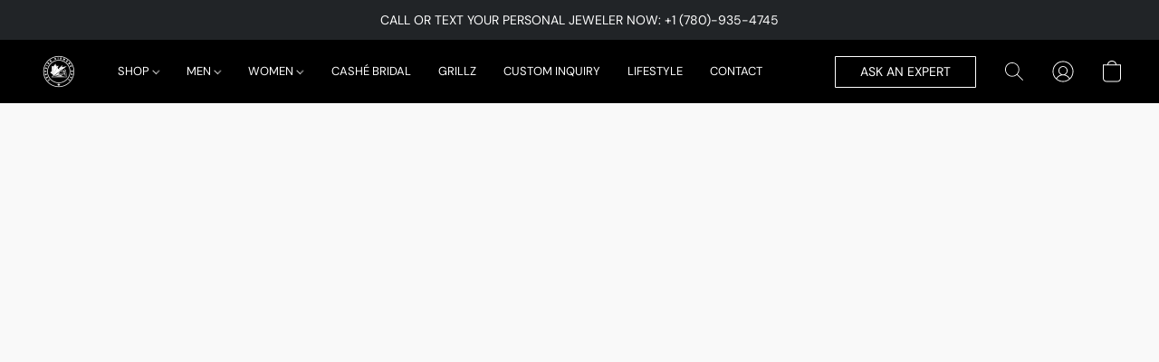

--- FILE ---
content_type: text/html;  charset=utf-8
request_url: https://canadiandiamondboyz.com/products/ankh-cross-w-diamond-10kt-wg-6-9gr-1-75cttw-si-i-ghi-pn000946
body_size: 56079
content:

<!doctype html>
<html id="ecwid_html" lang="en">
<head>
	<meta charset="utf-8">
	<meta name="viewport"
		  content="height=device-height, width=device-width, initial-scale=1.0, maximum-scale=5.0, minimum-scale=1.0, viewport-fit=cover"/>
	<meta name="referrer" content="origin"/>
	<meta name="generator" content="ec-instant-site"/>
	<meta name="chrome" content="nointentdetection">

	<link rel="icon" type="image/png" sizes="32x32" href="https://dhgf5mcbrms62.cloudfront.net/100047891/global/5ghPIuG-192x192.png"><link rel="apple-touch-icon" href="https://dhgf5mcbrms62.cloudfront.net/100047891/global/5ghPIuG-180x180.png">

    <title>Diamond Ankh Cross Pendant - 10K White Gold - 1.75cttw</title><meta property="og:title" content="Diamond Ankh Cross Pendant - 10K White Gold - 1.75cttw" data-vmid="og:title"><meta property="og:image" content="https://d2j6dbq0eux0bg.cloudfront.net/images/100047891/4715749847.jpg" data-vmid="og:image"><meta property="og:image:secure_url" content="https://d2j6dbq0eux0bg.cloudfront.net/images/100047891/4715749847.jpg" data-vmid="og:image:secure_url"><meta property="twitter:title" content="Diamond Ankh Cross Pendant - 10K White Gold - 1.75cttw" data-vmid="twitter:title"><meta property="twitter:image" content="https://d2j6dbq0eux0bg.cloudfront.net/images/100047891/4715749847.jpg" data-vmid="twitter:image"><meta property="og:locale" content="en_US" data-vmid="og:locale"><meta property="twitter:card" content="summary_large_image" data-vmid="twitter:card"><meta property="og:type" content="website" data-vmid="og:type"><meta property="og:site_name" content="Canadian Diamond Boyz / Gold Teeth Canada" data-vmid="og:site_name"><meta name="description" content="The Ankh Cross Pendant is more than a symbol; it&rsquo;s a statement of eternal elegance. Crafted in luminous 10K White Gold and adorned with 1.75cttw of radiant diamonds, this piece represents the timeless connection between life and luxury. Perfect for celebrating personal milestones or showcasing your unique style, it&rsquo;s a design that speaks volumes without saying a word."><meta property="og:description" content="The Ankh Cross Pendant is more than a symbol; it&rsquo;s a statement of eternal elegance. Crafted in luminous 10K White Gold and adorned with 1.75cttw of radiant diamonds, this piece represents the timeless connection between life and luxury. Perfect for celebrating personal milestones or showcasing your unique style, it&rsquo;s a design that speaks volumes without saying a word." data-vmid="og:description"><meta property="twitter:description" content="The Ankh Cross Pendant is more than a symbol; it&rsquo;s a statement of eternal elegance. Crafted in luminous 10K White Gold and adorned with 1.75cttw of radiant diamonds, this piece represents the timeless connection between life and luxury. Perfect for celebrating personal milestones or showcasing your unique style, it&rsquo;s a design that speaks volumes without saying a word." data-vmid="twitter:description"><link href="https://canadiandiamondboyz.com/products/ankh-cross-w-diamond-10kt-wg-6-9gr-1-75cttw-si-i-ghi-pn000946" hreflang="x-default" rel="alternate">

<link rel="manifest" href="/manifest.json" />
<meta name="theme-color" content="#FFFFFF" />
<meta http-equiv="x-dns-prefetch-control" content="on">

<link rel="preconnect" href="https://d34ikvsdm2rlij.cloudfront.net/vuega/static/2026/all" crossorigin/>
<link rel="dns-prefetch" href="https://d34ikvsdm2rlij.cloudfront.net/vuega/static/2026/all" crossorigin/>

<link rel="preconnect" href="//images.unsplash.com/" crossorigin/>
<link rel="dns-prefetch" href="//images.unsplash.com/" crossorigin/>

	<link rel="preconnect" href="https://dfvc2y3mjtc8v.cloudfront.net" crossorigin/>
	<link rel="dns-prefetch" href="https://dfvc2y3mjtc8v.cloudfront.net" crossorigin/>
	<link rel="preconnect" href="https://dhgf5mcbrms62.cloudfront.net" crossorigin/>
	<link rel="dns-prefetch" href="https://dhgf5mcbrms62.cloudfront.net" crossorigin/>
	<link rel="preconnect" href="https://d2gt4h1eeousrn.cloudfront.net" crossorigin/>
	<link rel="dns-prefetch" href="https://d2gt4h1eeousrn.cloudfront.net" crossorigin/>

<link rel="preconnect" href="//maps.googleapis.com" crossorigin/>
<link rel="dns-prefetch" href="//maps.googleapis.com" crossorigin/>

<meta property="og:url" content="https://canadiandiamondboyz.com/products/ankh-cross-w-diamond-10kt-wg-6-9gr-1-75cttw-si-i-ghi-pn000946" />
    <style>@layer vuega-reset, base, components, utilities;</style><link rel="stylesheet" type="text/css" href="https://d34ikvsdm2rlij.cloudfront.net/vuega/static/2026/all/website/assets/website-l7ucqb3s.css" /><link rel="stylesheet" type="text/css" href="https://d34ikvsdm2rlij.cloudfront.net/vuega/static/2026/all/website/assets/AnnouncementBarTile-hn8g47ls.css" /><link rel="stylesheet" type="text/css" href="https://d34ikvsdm2rlij.cloudfront.net/vuega/static/2026/all/website/assets/HeaderTile-kxl9gblf.css" /><link rel="stylesheet" type="text/css" href="https://d34ikvsdm2rlij.cloudfront.net/vuega/static/2026/all/website/assets/style-coivxstf.css" /><link rel="stylesheet" type="text/css" href="https://d34ikvsdm2rlij.cloudfront.net/vuega/static/2026/all/website/assets/FooterTile-juq503vk.css" /><link rel="stylesheet" type="text/css" href="https://d34ikvsdm2rlij.cloudfront.net/vuega/static/2026/all/website/assets/DMSansFont-o4t5bl6g.css" /><link rel="stylesheet" type="text/css" href="https://d34ikvsdm2rlij.cloudfront.net/vuega/static/2026/all/website/assets/MontserratFont-4808z44a.css" />

<script>
	var viewportStyleEl = document.createElement('style');
	viewportStyleEl.appendChild(
		document.createTextNode(
			':root {' +
				'--vh: ' + window.innerHeight + ';' +
				'--vw: ' + window.innerWidth + ';' +
			'}'
		)
	);
	document.head.appendChild(viewportStyleEl);
</script>

		<script>
			var removeStaticIntervalId = setInterval(function () {
				if (typeof Ecwid !== "undefined") {
					var staticElement = document.querySelector('#static-html');
					if (staticElement && staticElement.parentNode) {
						staticElement.parentNode.removeChild(staticElement);
					}
					clearInterval(removeStaticIntervalId);
				}
			}, 100);
		</script>

        <script type="application/ld+json" data-hid="4b23fd9">{"@context":"http://schema.org/","@type":"Product","name":"Diamond Ankh Cross Pendant - 10K White Gold - 1.75cttw","image":[{"@type":"ImageObject","caption":"Diamond Ankh Cross Pendant - 10K White Gold - 1.75cttw","name":"Diamond Ankh Cross Pendant - 10K White Gold - 1.75cttw","description":"The Ankh Cross Pendant is more than a symbol; it’s a statement of eternal elegance. Crafted in luminous 10K White Gold and adorned with 1.75cttw of radiant diamonds, this piece represents the timeless connection between life and luxury. Perfect for celebrating personal milestones or showcasing your unique style, it’s a design that speaks volumes without saying a word.","url":"https://canadiandiamondboyz.com/products/ankh-cross-w-diamond-10kt-wg-6-9gr-1-75cttw-si-i-ghi-pn000946","contentUrl":"https://d2j6dbq0eux0bg.cloudfront.net/images/100047891/4715749844.jpg","width":1500,"height":1500,"thumbnail":{"@type":"ImageObject","caption":"Diamond Ankh Cross Pendant - 10K White Gold - 1.75cttw","url":"https://canadiandiamondboyz.com/products/ankh-cross-w-diamond-10kt-wg-6-9gr-1-75cttw-si-i-ghi-pn000946","contentUrl":"https://d2j6dbq0eux0bg.cloudfront.net/images/100047891/4715749845.jpg","width":400,"height":400},"thumbnailUrl":"https://d2j6dbq0eux0bg.cloudfront.net/images/100047891/4715749845.jpg"},{"@type":"ImageObject","caption":"Diamond Ankh Cross Pendant - 10K White Gold - 1.75cttw","name":"Diamond Ankh Cross Pendant - 10K White Gold - 1.75cttw","description":"The Ankh Cross Pendant is more than a symbol; it’s a statement of eternal elegance. Crafted in luminous 10K White Gold and adorned with 1.75cttw of radiant diamonds, this piece represents the timeless connection between life and luxury. Perfect for celebrating personal milestones or showcasing your unique style, it’s a design that speaks volumes without saying a word.","url":"https://canadiandiamondboyz.com/products/ankh-cross-w-diamond-10kt-wg-6-9gr-1-75cttw-si-i-ghi-pn000946","contentUrl":"https://d2j6dbq0eux0bg.cloudfront.net/images/100047891/4853921195.jpg","width":1170,"height":1428,"thumbnail":{"@type":"ImageObject","caption":"Diamond Ankh Cross Pendant - 10K White Gold - 1.75cttw","url":"https://canadiandiamondboyz.com/products/ankh-cross-w-diamond-10kt-wg-6-9gr-1-75cttw-si-i-ghi-pn000946","contentUrl":"https://d2j6dbq0eux0bg.cloudfront.net/images/100047891/4853921197.jpg","width":328,"height":400},"thumbnailUrl":"https://d2j6dbq0eux0bg.cloudfront.net/images/100047891/4853921197.jpg"},{"@type":"ImageObject","caption":"Diamond Ankh Cross Pendant - 10K White Gold - 1.75cttw","name":"Diamond Ankh Cross Pendant - 10K White Gold - 1.75cttw","description":"The Ankh Cross Pendant is more than a symbol; it’s a statement of eternal elegance. Crafted in luminous 10K White Gold and adorned with 1.75cttw of radiant diamonds, this piece represents the timeless connection between life and luxury. Perfect for celebrating personal milestones or showcasing your unique style, it’s a design that speaks volumes without saying a word.","url":"https://canadiandiamondboyz.com/products/ankh-cross-w-diamond-10kt-wg-6-9gr-1-75cttw-si-i-ghi-pn000946","contentUrl":"https://d2j6dbq0eux0bg.cloudfront.net/images/100047891/4770351705.jpg","width":1170,"height":1454,"thumbnail":{"@type":"ImageObject","caption":"Diamond Ankh Cross Pendant - 10K White Gold - 1.75cttw","url":"https://canadiandiamondboyz.com/products/ankh-cross-w-diamond-10kt-wg-6-9gr-1-75cttw-si-i-ghi-pn000946","contentUrl":"https://d2j6dbq0eux0bg.cloudfront.net/images/100047891/4770351707.jpg","width":322,"height":400},"thumbnailUrl":"https://d2j6dbq0eux0bg.cloudfront.net/images/100047891/4770351707.jpg"},{"@type":"ImageObject","caption":"Diamond Ankh Cross Pendant - 10K White Gold - 1.75cttw","name":"Diamond Ankh Cross Pendant - 10K White Gold - 1.75cttw","description":"The Ankh Cross Pendant is more than a symbol; it’s a statement of eternal elegance. Crafted in luminous 10K White Gold and adorned with 1.75cttw of radiant diamonds, this piece represents the timeless connection between life and luxury. Perfect for celebrating personal milestones or showcasing your unique style, it’s a design that speaks volumes without saying a word.","url":"https://canadiandiamondboyz.com/products/ankh-cross-w-diamond-10kt-wg-6-9gr-1-75cttw-si-i-ghi-pn000946","contentUrl":"https://d2j6dbq0eux0bg.cloudfront.net/images/100047891/4720497479.jpg","width":1500,"height":1500,"thumbnail":{"@type":"ImageObject","caption":"Diamond Ankh Cross Pendant - 10K White Gold - 1.75cttw","url":"https://canadiandiamondboyz.com/products/ankh-cross-w-diamond-10kt-wg-6-9gr-1-75cttw-si-i-ghi-pn000946","contentUrl":"https://d2j6dbq0eux0bg.cloudfront.net/images/100047891/4720497478.jpg","width":400,"height":400},"thumbnailUrl":"https://d2j6dbq0eux0bg.cloudfront.net/images/100047891/4720497478.jpg"},{"@type":"ImageObject","caption":"Diamond Ankh Cross Pendant - 10K White Gold - 1.75cttw","name":"Diamond Ankh Cross Pendant - 10K White Gold - 1.75cttw","description":"The Ankh Cross Pendant is more than a symbol; it’s a statement of eternal elegance. Crafted in luminous 10K White Gold and adorned with 1.75cttw of radiant diamonds, this piece represents the timeless connection between life and luxury. Perfect for celebrating personal milestones or showcasing your unique style, it’s a design that speaks volumes without saying a word.","url":"https://canadiandiamondboyz.com/products/ankh-cross-w-diamond-10kt-wg-6-9gr-1-75cttw-si-i-ghi-pn000946","contentUrl":"https://d2j6dbq0eux0bg.cloudfront.net/images/100047891/4758586134.jpg","width":480,"height":853,"thumbnail":{"@type":"ImageObject","caption":"Diamond Ankh Cross Pendant - 10K White Gold - 1.75cttw","url":"https://canadiandiamondboyz.com/products/ankh-cross-w-diamond-10kt-wg-6-9gr-1-75cttw-si-i-ghi-pn000946","contentUrl":"https://d2j6dbq0eux0bg.cloudfront.net/images/100047891/4758586136.jpg","width":225,"height":400},"thumbnailUrl":"https://d2j6dbq0eux0bg.cloudfront.net/images/100047891/4758586136.jpg"}],"description":"The Ankh Cross Pendant is more than a symbol; it’s a statement of eternal elegance. Crafted in luminous 10K White Gold and adorned with 1.75cttw of radiant diamonds, this piece represents the timeless connection between life and luxury. Perfect for celebrating personal milestones or showcasing your unique style, it’s a design that speaks volumes without saying a word.","brand":"Canadian Diamond Boyz","sku":"PN000946","offers":{"@type":"Offer","priceCurrency":"CAD","price":"3100.0","priceSpecification":{"@type":"PriceSpecification","price":"3100.0","priceCurrency":"CAD","valueAddedTaxIncluded":false},"url":"https://canadiandiamondboyz.com/products/ankh-cross-w-diamond-10kt-wg-6-9gr-1-75cttw-si-i-ghi-pn000946","itemCondition":"http://schema.org/NewCondition","availability":"http://schema.org/InStock","seller":{"@type":"Organization","name":"Canadian Diamond Boyz / Gold Teeth Canada"}}}</script>

		<link rel="canonical" href="https://canadiandiamondboyz.com/products/ankh-cross-w-diamond-10kt-wg-6-9gr-1-75cttw-si-i-ghi-pn000946"/>


    <meta name="google-site-verification" content="hmlzCMHUnz9yvco1h8sLobuCZeLv8BBwv1PNW4RMd8A" />

<!-- Google tag (gtag.js) -->
<script async src="https://www.googletagmanager.com/gtag/js?id=G-KVC9N3F15P"></script>
<script>
  window.dataLayer = window.dataLayer || [];
  function gtag(){dataLayer.push(arguments);}
  gtag('js', new Date());

  gtag('config', 'G-KVC9N3F15P');
</script>
</head>
<body id="ecwid_body"
	  class="starter-site disable-ecwid-loader">
<!-- Google Tag Manager -->
<!-- Not Configured -->
<!-- End Google Tag Manager -->
<script>
	showStore = true;
</script>
<script>
	window.assetsBaseUrl = "https://d34ikvsdm2rlij.cloudfront.net/vuega/static/2026/all/";
	window.initialState = "{\"context\":{\"previewMode\":false,\"isTemplatePreviewMode\":false,\"isStyleSettingsPreviewMode\":false,\"isStyleSettingsOnboardingPreviewMode\":false,\"ssrRendered\":true,\"fromAdmin\":false,\"bucketUrls\":{\"au-syd\":\"https://dfvc2y3mjtc8v.cloudfront.net\",\"us-vir\":\"https://dhgf5mcbrms62.cloudfront.net\",\"eu-fra\":\"https://d2gt4h1eeousrn.cloudfront.net\"},\"heapScriptUrl\":\"https://d1tqsoh7s4xjz9.cloudfront.net/v2/i.min.js\",\"heapDomain\":\"https://ecomm.events\",\"page\":\"STORE\",\"appJsUrls\":[\"https://cdn.chatway.app/widget.js\",\"https://countdowntimer.cmdcbv.app/public/lsEcomESeries/countdowntimer.js\",\"https://analytics.sitewit.com/ecwid.plugin.js\",\"https://js.stripe.com/v3/\",\"https://js.stripe.com/v3/\"],\"appCssUrls\":[\"https://countdowntimer.cmdcbv.app/public/lsEcomESeries/countdowntimer.css\"],\"appsPublicTokens\":{\"chatway\":\"public_Y9k2J3826z9g6Qt6CmfQkzEcbXCwRDBD\",\"cmdc-countdowntimer-prod\":\"public_GBKPkXJfFbMNLQiQcH97kcqbXJEVEJF1\"},\"appsPublicConfigs\":{\"chatway\":\"{}\",\"generated-custom-section-100047891-ai\":\"{}\",\"cmdc-countdowntimer-prod\":\"{}\",\"kliken-stats\":\"{}\"},\"editSiteUrl\":\"https://my.shopsettings.com/edit-starter-site?ownerid=100047891&lang=en&from_admin\",\"subscriptionData\":{\"channelId\":\"lightspeed\",\"channelType\":\"RESELLER\",\"isPaid\":true,\"isAllowNewCookieBanner\":true,\"maxPageNumber\":100,\"isMultilingualStoreFeatureEnabled\":true,\"isAdvancedDiscountsFeatureAvailable\":true,\"isBasicEcommerceFeatureEnabled\":true,\"siteMode\":\"ECOMMERCE\",\"isRichTextEditorEnabled\":true,\"isTemplateMarketFeatureEnabled\":true,\"isCustomCodeFeatureEnabled\":true,\"isAccessToControlPanel\":true,\"isStorefrontAgeConfirmationFeatureEnabled\":false,\"isAiSectionGenerationFeatureEnabled\":true,\"siteSnapshotAutosavingIntervalMinutes\":45,\"planName\":\"LIGHTSPEED_UNLIMITED\",\"planPeriod\":\"monthly\",\"isInstantSiteBrandingFooterEnabled\":false,\"isNewSystemSettingsFeatureEnabled\":false,\"isNewSystemSettingsUiFeatureEnabled\":true,\"isShowUpgradeBanner\":false,\"isInstantSiteV2BlogFeatureEnabled\":false},\"isHighPriorityLoadAssigned\":false,\"dataDogRumSettings\":{\"applicationId\":\"c44928be-5327-4643-86ca-bd00b67c66cb\",\"clientToken\":\"pub9dbf33e28dc152b76bde3d2999dfd2a0\",\"site\":\"us5.datadoghq.com\",\"service\":\"vuega-site-prod\",\"env\":\"prod\",\"version\":\"2026-1462-gba5e696ad373a0\",\"sessionSampleRate\":0.01,\"defaultPrivacyLevel\":\"mask-user-input\"},\"siteId\":100047891,\"serviceUrl\":\"https://vuega.ecwid.com\",\"clientIp\":\"3.135.17.138\",\"useStorefrontSSR\":false},\"page\":{\"pageList\":[{\"pageId\":\"home\",\"title\":\"Home\",\"urlPath\":\"/\",\"visible\":true,\"visibleHeader\":true,\"visibleFooter\":true,\"visibleAnnouncementBar\":true,\"indexed\":true,\"tileIds\":[\"global\",\"gdpr-banner\",\"header-fcHJMd\",\"footer-MNure7\",\"announcement-bar-tNTBqi\",\"cover-Pd7J5c\",\"cover-MvXNSR\",\"slider-PgivEN\",\"video-mseNNq\",\"customer-review-T8Km7G\",\"root-categories-crSd9b\",\"feature-list-LciLV9\",\"feature-list-Npr353\",\"call-to-action-4JfqL9\",\"cover-FVxA5x\"],\"createdTimestamp\":1710436404367},{\"pageId\":\"products\",\"title\":\"Storefront\",\"urlPath\":\"/products\",\"visible\":true,\"visibleHeader\":true,\"visibleFooter\":true,\"visibleAnnouncementBar\":true,\"indexed\":true,\"tileIds\":[\"product-details\"],\"createdTimestamp\":1710436404380},{\"pageId\":\"custom-100047891-HfXURV\",\"title\":\"Contact Us \",\"urlPath\":\"/Contact-Us\",\"visible\":true,\"visibleHeader\":true,\"visibleFooter\":true,\"visibleAnnouncementBar\":true,\"seoTitle\":\"Contact Us\",\"seoDescription\":\"Contact Canadian Diamond Boyz, we are located in downtown Edmonton, Alberta. We offer the cleanest Grillz in all of Canada.\",\"shareImage\":{\"bucket\":\"us-vir\",\"borderInfo\":{\"homogeneity\":false,\"color\":{\"r\":155,\"g\":134,\"b\":123,\"a\":255}},\"set\":{\"origin\":{\"url\":\"100047891/global/SvtzpJt-origin.webp\"},\"default-1200x1200\":{\"url\":\"100047891/global/SvtzpJt-1200x1200.webp\",\"width\":1800,\"height\":1200},\"default-200x200\":{\"url\":\"100047891/global/SvtzpJt-200x200.webp\",\"width\":300,\"height\":200}}},\"indexed\":true,\"tileIds\":[\"location-4bcWXX\"],\"createdTimestamp\":1710441456745},{\"pageId\":\"custom-100047891-Jt2kFx\",\"title\":\"Lifestyle\",\"urlPath\":\"/lifestyle\",\"visible\":true,\"visibleHeader\":true,\"visibleFooter\":true,\"visibleAnnouncementBar\":true,\"seoTitle\":\"Jewelry Blogs | Tips & Insights \",\"seoDescription\":\"Learn about the latest in Grillz, Gold & Diamond Jewelry and high-end watches from The Candian Diamond Boyz, trusted jewelry experts since 1999. \\n\",\"shareImage\":{\"bucket\":\"us-vir\",\"borderInfo\":{\"homogeneity\":false,\"color\":{\"r\":100,\"g\":96,\"b\":96,\"a\":255}},\"set\":{\"origin\":{\"url\":\"100047891/global/Tixolf5-origin.webp\"},\"default-1200x1200\":{\"url\":\"100047891/global/Tixolf5-1200x1200.webp\",\"width\":1600,\"height\":1066},\"default-200x200\":{\"url\":\"100047891/global/Tixolf5-200x200.webp\",\"width\":300,\"height\":200}}},\"indexed\":true,\"tileIds\":[\"call-to-action-746oWU\",\"call-to-action-PyW9gG\",\"call-to-action-PYX9Hr\",\"call-to-action-SVkwin\",\"call-to-action-gBFEMk\",\"call-to-action-KBgWFb\",\"call-to-action-T7uADG\",\"call-to-action-74Hzcu\",\"call-to-action-8gJaYh\",\"call-to-action-94pwtC\",\"call-to-action-a8Xk63\",\"call-to-action-rTdodV\",\"call-to-action-ivETe7\",\"call-to-action-enWvLf\",\"call-to-action-tFVX6F\",\"call-to-action-97YrJA\",\"call-to-action-vmTjxH\",\"call-to-action-KY6twc\",\"call-to-action-9iwoWp\",\"call-to-action-cqNYNd\",\"call-to-action-XxewzB\",\"call-to-action-4Wrdb3\",\"call-to-action-rCypdQ\",\"call-to-action-h7cd7M\",\"call-to-action-R3am7v\",\"call-to-action-XzbGqJ\",\"call-to-action-ttWXMW\",\"call-to-action-Fw3e7K\",\"call-to-action-UErD4g\",\"call-to-action-rwAbLe\",\"call-to-action-VhdarP\",\"call-to-action-gbNXKg\",\"call-to-action-8xUZds\",\"call-to-action-jVLzTt\",\"call-to-action-Kdnnwr\",\"call-to-action-4nRvnx\",\"call-to-action-44b7kM\",\"call-to-action-qLGrVi\",\"call-to-action-dDiSUZ\",\"call-to-action-rVKCyX\",\"call-to-action-tV42Mx\",\"call-to-action-GJm4dy\",\"call-to-action-XRzG2E\",\"call-to-action-vuYhRM\",\"call-to-action-Up4b9N\",\"call-to-action-sK4zG7\",\"call-to-action-5PXkpg\",\"call-to-action-FcCJiC\",\"call-to-action-FSKCTg\",\"call-to-action-6q8Co9\",\"call-to-action-6vAQyT\",\"call-to-action-j9qzm7\",\"call-to-action-yAasTk\",\"call-to-action-ie94HC\",\"call-to-action-aRJ95p\",\"call-to-action-mo5gLb\"],\"createdTimestamp\":1710443420437},{\"pageId\":\"custom-100047891-d6q3CH\",\"title\":\"Women's Gift Guide\",\"urlPath\":\"/lifestyle/blog/Womens-gift-guide\",\"visible\":true,\"visibleHeader\":true,\"visibleFooter\":true,\"visibleAnnouncementBar\":true,\"seoTitle\":\"Women's Gift Guide\",\"seoDescription\":\"The Ladies have not been settling for one ring and they are fully stacking these diamonds on each finger.\\n\",\"shareImage\":{\"bucket\":\"us-vir\",\"borderInfo\":{\"homogeneity\":true,\"color\":{\"r\":221,\"g\":221,\"b\":221,\"a\":255}},\"set\":{\"origin\":{\"url\":\"100047891/global/K8jUwCm-origin.webp\"},\"default-1200x1200\":{\"url\":\"100047891/global/K8jUwCm-1200x1200.webp\",\"width\":1257,\"height\":1200},\"default-200x200\":{\"url\":\"100047891/global/K8jUwCm-200x200.webp\",\"width\":210,\"height\":200}}},\"indexed\":true,\"tileIds\":[\"cover-iLwHCx\"],\"createdTimestamp\":1710446056697},{\"pageId\":\"custom-100047891-8nVMzs\",\"title\":\"Purchasing a Custom Grill\",\"urlPath\":\"/lifestyle/blog/Purchasing-a-Custom-Grill\",\"visible\":true,\"visibleHeader\":true,\"visibleFooter\":true,\"visibleAnnouncementBar\":true,\"seoTitle\":\"Purchasing a Custom Grill | Canada\",\"seoDescription\":\"Don't Get Fooled. Our guide to buying custom grillz helps you avoid scams and find reputable sellers. Get the facts before you buy. \",\"shareImage\":{\"bucket\":\"us-vir\",\"borderInfo\":{\"homogeneity\":false,\"color\":{\"r\":128,\"g\":105,\"b\":103,\"a\":255}},\"set\":{\"origin\":{\"url\":\"100047891/global/F8PYJXC-origin.jpg\"},\"default-1200x1200\":{\"url\":\"100047891/global/F8PYJXC-1200x1200.jpg\",\"width\":739,\"height\":739},\"default-200x200\":{\"url\":\"100047891/global/F8PYJXC-200x200.jpg\",\"width\":200,\"height\":200}}},\"indexed\":true,\"tileIds\":[\"text-jNsYAS\",\"image-text-eBtzod\",\"category-products-jKbE8k\"],\"createdTimestamp\":1710446903704},{\"pageId\":\"custom-100047891-gM84Sn\",\"title\":\"Everything you need to know About Virgin Setting\",\"urlPath\":\"/lifestyle/blog/Everything-you-need-Virgin-Setting\",\"visible\":true,\"visibleHeader\":true,\"visibleFooter\":true,\"visibleAnnouncementBar\":true,\"indexed\":true,\"tileIds\":[\"call-to-action-Da6ZZ6\",\"cover-qGHE6U\",\"text-9FE5MQ\",\"image-text-YfrBTA\",\"image-text-nLZvJ3\"],\"createdTimestamp\":1710447102206},{\"pageId\":\"custom-100047891-39SsTC\",\"title\":\"One of a Kind Blacked Out Diamond Audemars Piguet\",\"urlPath\":\"/lifestyle/blog/Blacked-out-Diamond-Audemars-Piguet\",\"visible\":true,\"visibleHeader\":true,\"visibleFooter\":true,\"visibleAnnouncementBar\":true,\"seoTitle\":\"Diamond Audemars Piguet \",\"seoDescription\":\"Learn about the blacked-out Audemars Piguet Diamond Watch. \",\"shareImage\":{\"bucket\":\"us-vir\",\"borderInfo\":{\"homogeneity\":false,\"color\":{\"r\":77,\"g\":76,\"b\":75,\"a\":255}},\"set\":{\"origin\":{\"url\":\"100047891/global/Un2YOiy-origin.webp\"},\"default-1200x1200\":{\"url\":\"100047891/global/Un2YOiy-1200x1200.webp\",\"width\":1800,\"height\":1200},\"default-200x200\":{\"url\":\"100047891/global/Un2YOiy-200x200.webp\",\"width\":300,\"height\":200}}},\"indexed\":true,\"tileIds\":[\"slider-ENadFc\",\"text-mankFy\",\"image-text-P88QxS\",\"image-text-oCf4Uc\"],\"createdTimestamp\":1710447532191},{\"pageId\":\"custom-100047891-Az2EHW\",\"title\":\"Behind The Life Of Cody kiks\",\"urlPath\":\"/lifestyle/blog/Behind-The-Brand-Cody-Kiks\",\"visible\":true,\"visibleHeader\":true,\"visibleFooter\":true,\"visibleAnnouncementBar\":true,\"seoTitle\":\"Behind The Brand of Canadian Diamond Boyz Cody Kiks\",\"seoDescription\":\"Learn about Cody Kiks the founder behind the legendary jewelry and Grillz brands Canadian Diamond Boyz and Gold Teeth Canada. \",\"shareImage\":{\"bucket\":\"us-vir\",\"borderInfo\":{\"homogeneity\":false,\"color\":{\"r\":84,\"g\":89,\"b\":110,\"a\":255}},\"set\":{\"origin\":{\"url\":\"100047891/global/RFst9Q9-origin.webp\"},\"default-1200x1200\":{\"url\":\"100047891/global/RFst9Q9-1200x1200.webp\",\"width\":1800,\"height\":1200},\"default-200x200\":{\"url\":\"100047891/global/RFst9Q9-200x200.webp\",\"width\":300,\"height\":200}}},\"indexed\":true,\"tileIds\":[\"text-mKUvN4\",\"image-text-aVdHDU\",\"image-text-GBLPs7\",\"image-text-cVEh55\",\"image-text-GVnoZV\",\"image-text-BGsDWx\",\"image-text-HVXevC\",\"image-text-H4Gi3C\",\"image-text-KENMjm\",\"image-text-eSiKoD\",\"image-text-QvwoBg\",\"image-text-edk99N\",\"image-text-oR6k58\"],\"createdTimestamp\":1710448666399},{\"pageId\":\"custom-100047891-ZeExbZ\",\"title\":\"Grillz\",\"urlPath\":\"/Grillz\",\"visible\":true,\"visibleHeader\":true,\"visibleFooter\":true,\"visibleAnnouncementBar\":true,\"seoTitle\":\"Cleanest Grillz in Canada, Since 1999\",\"seoDescription\":\"At Canadian Diamond Boyz / Gold Teeth Canada, we pride ourselves and our brand on the quality we deliver. Rest assured when you buy your Grillz from Canadian Diamond Boyz, you will get the best quality jewelry in the country. \\n\",\"shareImage\":{\"bucket\":\"us-vir\",\"borderInfo\":{\"homogeneity\":false,\"color\":{\"r\":75,\"g\":74,\"b\":69,\"a\":255}},\"set\":{\"default-1200x1200\":{\"url\":\"100047891/global/agnu8pd-1200x1200.jpg\",\"width\":1800,\"height\":1200},\"default-200x200\":{\"url\":\"100047891/global/agnu8pd-200x200.jpg\",\"width\":300,\"height\":200}}},\"indexed\":true,\"tileIds\":[\"image-text-UxELME\",\"products-qAzEgU\"],\"createdTimestamp\":1710876030251},{\"pageId\":\"custom-100047891-ofHrMj\",\"title\":\"Clients\",\"urlPath\":\"/Clients\",\"visible\":true,\"visibleHeader\":true,\"visibleFooter\":true,\"visibleAnnouncementBar\":true,\"seoTitle\":\"Custom Jewelry For Famous Clients\",\"seoDescription\":\"See Why Legends Like MGK, Cordae, and Anderson.Paak choose the Canadian Diamond Boyz for their statement jewelry pieces. \",\"shareImage\":{\"bucket\":\"us-vir\",\"borderInfo\":{\"homogeneity\":false,\"color\":{\"r\":88,\"g\":70,\"b\":56,\"a\":255}},\"set\":{\"origin\":{\"url\":\"100047891/global/CPZ3wJ6-origin.webp\"},\"default-1200x1200\":{\"url\":\"100047891/global/CPZ3wJ6-1200x1200.webp\",\"width\":1800,\"height\":1200},\"default-200x200\":{\"url\":\"100047891/global/CPZ3wJ6-200x200.webp\",\"width\":300,\"height\":200}}},\"indexed\":true,\"tileIds\":[\"customer-review-d7riCE\"],\"createdTimestamp\":1710962516094},{\"pageId\":\"custom-100047891-bS4Wyp\",\"title\":\"Heartfelt memorial Pendant For Lost BC Carver\",\"urlPath\":\"/lifestyle/blog/Heartfelt-memorial-Pendant-For-Lost-BC-Carver\",\"visible\":true,\"visibleHeader\":true,\"visibleFooter\":true,\"visibleAnnouncementBar\":true,\"seoTitle\":\"HEARTFELT INDIGENOUS MEMORIAL FOR A LOST BC CARVER\",\"seoDescription\":\"Our New Westminster, BC location owner Cashius Clay (@cashiusclayton) was approached by a local client to commission an art piece made as a replica of an Indigenous wood carved art piece that his father made years before. This is the story of how we took the wood carving below and turned the Iconic BC artwork into a beautiful gold and diamond pendant. \",\"shareImage\":{\"bucket\":\"us-vir\",\"borderInfo\":{\"homogeneity\":false,\"color\":{\"r\":107,\"g\":109,\"b\":111,\"a\":255}},\"set\":{\"origin\":{\"url\":\"100047891/global/85rRPeX-origin.webp\"},\"default-1200x1200\":{\"url\":\"100047891/global/85rRPeX-1200x1200.webp\",\"width\":1200,\"height\":1200},\"default-200x200\":{\"url\":\"100047891/global/85rRPeX-200x200.webp\",\"width\":200,\"height\":200}}},\"indexed\":true,\"tileIds\":[\"text-PJkvtx\",\"image-text-AZL2QN\",\"image-text-pKiT4H\"],\"createdTimestamp\":1712701210485},{\"pageId\":\"custom-100047891-SebWwT\",\"title\":\"LADY LUX\",\"urlPath\":\"/new-page\",\"visible\":true,\"visibleHeader\":true,\"visibleFooter\":true,\"visibleAnnouncementBar\":true,\"indexed\":true,\"tileIds\":[\"text-xozzrD\",\"image-text-Xv7Po8\",\"image-text-Fh3bc9\",\"call-to-action-qxtUrv\"],\"createdTimestamp\":1722545173458},{\"pageId\":\"custom-100047891-cA4bfM\",\"title\":\"The Team\",\"urlPath\":\"/Theteam\",\"visible\":true,\"visibleHeader\":true,\"visibleFooter\":true,\"visibleAnnouncementBar\":true,\"seoTitle\":\"The Team\",\"seoDescription\":\"Welcome to Canadian Diamond Boyz, where our team is just as exceptional as our jewelry. Each member brings their own unique expertise and passion to the table, making sure you have a top-notch experience from start to finish. Whether you’re exploring our dazzling collection or seeking advice on the perfect piece, our friendly and knowledgeable staff are here to help. Come in and see how our team’s dedication and enthusiasm make Canadian Diamond Boys more than just a store, it’s an experience.\",\"indexed\":true,\"tileIds\":[\"customer-review-2dBPLA\",\"call-to-action-Q4utuR\",\"customer-review-rkUC8W\",\"text-grcGuY\",\"text-nuRDix\"],\"createdTimestamp\":1724092905635},{\"pageId\":\"custom-100047891-hqqeER\",\"title\":\"Invisible Set Engagement Ring\",\"urlPath\":\"/lifestyle/blog/Invisible-Set-Engagement-Ring\",\"visible\":true,\"visibleHeader\":true,\"visibleFooter\":true,\"visibleAnnouncementBar\":true,\"seoTitle\":\"Virgin Set Engagement Ring\",\"seoDescription\":\"When it comes to expressing love and commitment, few pieces of jewelry carry the weight of meaning like an engagement ring. Among the many exquisite options available, the Invisible Set Engagement Ring from Canadian Diamond Boyz stands out as a beacon of craftsmanship and individuality. This isn’t just a ring; it’s a carefully crafted narrative that celebrates the journey of love, infused with a modern twist that sets it apart from traditional engagement rings.\\n\",\"shareImage\":{\"bucket\":\"us-vir\",\"borderInfo\":{\"homogeneity\":false,\"color\":{\"r\":97,\"g\":98,\"b\":99,\"a\":255}},\"set\":{\"origin\":{\"url\":\"100047891/global/Er5FZ6P-origin.webp\"},\"default-1200x1200\":{\"url\":\"100047891/global/Er5FZ6P-1200x1200.webp\",\"width\":1799,\"height\":1200},\"default-200x200\":{\"url\":\"100047891/global/Er5FZ6P-200x200.webp\",\"width\":300,\"height\":200}}},\"indexed\":true,\"tileIds\":[\"text-edbJko\",\"image-text-U7MJdP\",\"image-text-2qFJzM\",\"image-text-79x9ts\",\"call-to-action-PVgKdb\"],\"createdTimestamp\":1729101059291},{\"pageId\":\"custom-100047891-WX6mHN\",\"title\":\"Introducing CAS Diamond Pendant\",\"urlPath\":\"/lifestyle/blog/Introducing-CAS-Diamond-Pendant\",\"visible\":true,\"visibleHeader\":true,\"visibleFooter\":true,\"visibleAnnouncementBar\":true,\"seoTitle\":\"CA$ Diamond Pendant\",\"seoDescription\":\"In the world of luxury jewelry, few pieces resonate with the same level of significance and beauty as the CAS Diamond Pendant. As the first-ever product designed by the visionary Kiks, this stunning pendant not only represents a personal milestone but also embodies the dedication to quality and artistry that defines Canadian Diamond Boyz. Let’s explore the captivating story behind this exquisite piece and discover what makes it a must-have for any jewelry lover.\\n\",\"shareImage\":{\"bucket\":\"us-vir\",\"borderInfo\":{\"homogeneity\":false,\"color\":{\"r\":199,\"g\":199,\"b\":193,\"a\":255}},\"set\":{\"origin\":{\"url\":\"100047891/global/EZzChwN-origin.webp\"},\"default-1200x1200\":{\"url\":\"100047891/global/EZzChwN-1200x1200.webp\",\"width\":1799,\"height\":1200},\"default-200x200\":{\"url\":\"100047891/global/EZzChwN-200x200.webp\",\"width\":300,\"height\":200}}},\"indexed\":true,\"tileIds\":[\"call-to-action-xR9qBr\",\"call-to-action-CgjyZp\",\"text-h4bZxP\",\"call-to-action-Nvm2nG\"],\"createdTimestamp\":1729284521849},{\"pageId\":\"custom-100047891-T7JJUC\",\"title\":\"World’s First Pear Shape Bezel: Virgin Set Datejust 41\",\"urlPath\":\"/lifestyle/blog/Virgin-Set-Datejust-41\",\"visible\":true,\"visibleHeader\":true,\"visibleFooter\":true,\"visibleAnnouncementBar\":true,\"seoTitle\":\" Rolex Virgin Set Datejust - The World’s First Pear Shape Bezel\",\"seoDescription\":\"In the world of luxury watches, the Virgin Set DateJust 41 by Canadian Diamond Boyz stands out as a true masterpiece of craftsmanship and innovation. This extraordinary timepiece combines elegance, functionality, and a unique design that redefines luxury watchmaking. Let’s delve into the captivating story behind this watch and explore the features that make it a must-have for any watch aficionado.\\n\",\"shareImage\":{\"bucket\":\"us-vir\",\"borderInfo\":{\"homogeneity\":true,\"color\":{\"r\":255,\"g\":255,\"b\":255,\"a\":255}},\"set\":{\"origin\":{\"url\":\"100047891/global/XfAjkxd-origin.webp\"},\"default-1200x1200\":{\"url\":\"100047891/global/XfAjkxd-1200x1200.webp\",\"width\":1066,\"height\":1600},\"default-200x200\":{\"url\":\"100047891/global/XfAjkxd-200x200.webp\",\"width\":200,\"height\":300}}},\"indexed\":true,\"tileIds\":[\"text-uww3j3\",\"image-text-nKVBKz\",\"image-text-TZNCdf\",\"image-text-y4RTnz\",\"image-text-2FmLSb\",\"text-3vXoAH\",\"cover-UFeESx\"],\"createdTimestamp\":1730315764090},{\"pageId\":\"custom-100047891-kDwfEj\",\"title\":\"Honoring Loved Ones with the Gold Phoenix Memorial Pendant\",\"urlPath\":\"/lifestyle/blog/Gold-Phoenix-Memorial-Pendant\",\"visible\":true,\"visibleHeader\":true,\"visibleFooter\":true,\"visibleAnnouncementBar\":true,\"seoTitle\":\"Honoring Loved Ones with the Gold Phoenix Memorial Pendant\",\"seoDescription\":\"In the world of precious heirlooms, a piece like the Gold Phoenix Memorial Pendant and Urn by Canadian Diamond Boyz stands out not just for its luxury, but for the powerful story it encapsulates. Crafted with exceptional skill, this piece is a masterpiece of craftsmanship, symbolism, and personalized tribute.\\n\",\"shareImage\":{\"bucket\":\"us-vir\",\"borderInfo\":{\"homogeneity\":false,\"color\":{\"r\":88,\"g\":93,\"b\":96,\"a\":255}},\"set\":{\"origin\":{\"url\":\"100047891/global/E25XJ8g-origin.webp\"},\"default-1200x1200\":{\"url\":\"100047891/global/E25XJ8g-1200x1200.webp\",\"width\":1200,\"height\":1799},\"default-200x200\":{\"url\":\"100047891/global/E25XJ8g-200x200.webp\",\"width\":200,\"height\":300}}},\"indexed\":true,\"tileIds\":[\"text-xtphXs\",\"image-text-XWRHz2\",\"image-text-NSzwr8\",\"image-text-VsAke9\",\"image-text-2VQ4he\",\"call-to-action-rY5U6J\"],\"createdTimestamp\":1730751073991},{\"pageId\":\"custom-100047891-tuamnQ\",\"title\":\"What Are Grillz ? Everything you need to know about Grillz \",\"urlPath\":\"/lifestyle/blog/what-are-grillz\",\"visible\":true,\"visibleHeader\":true,\"visibleFooter\":true,\"visibleAnnouncementBar\":true,\"seoTitle\":\"What Are Grillz ? Everything you need to know about Grillz \",\"seoDescription\":\"Everything you need to know about Grillz, from the history to the difference between Custom vs Pre-made Grillz. \",\"shareImage\":{\"bucket\":\"us-vir\",\"borderInfo\":{\"homogeneity\":false,\"color\":{\"r\":141,\"g\":132,\"b\":130,\"a\":255}},\"set\":{\"origin\":{\"url\":\"100047891/global/ITUy1cH-origin.webp\"},\"default-1200x1200\":{\"url\":\"100047891/global/ITUy1cH-1200x1200.webp\",\"width\":1200,\"height\":1200},\"default-200x200\":{\"url\":\"100047891/global/ITUy1cH-200x200.webp\",\"width\":200,\"height\":200}}},\"indexed\":true,\"tileIds\":[\"text-wojuLa\",\"image-text-TJ8bwC\",\"image-text-W6Hx8Y\",\"image-text-A2JcJn\",\"image-text-o6kWzk\",\"image-text-XHLN4j\",\"image-text-zp4Ax6\",\"category-products-TkBL5B\",\"cover-S4EhAy\"],\"createdTimestamp\":1730782811382},{\"pageId\":\"custom-100047891-3eDxVW\",\"title\":\"Custom JG Pendant and Wedding Cake Set Chain\",\"urlPath\":\"/lifestyle/blog/Custom-JG-Pendan\",\"visible\":true,\"visibleHeader\":true,\"visibleFooter\":true,\"visibleAnnouncementBar\":true,\"seoTitle\":\"Custom JG Pendant and Wedding Cake Set Chain\",\"seoDescription\":\"In the world of luxury jewelry, few pieces tell a story of triumph quite like the Custom JG Pendant and Wedding Cake Set Chain from Canadian Diamond Boyz. This remarkable creation is more than just jewelry; it's a wearable tribute to perseverance, skill, and the culmination of years of hard work.\",\"shareImage\":{\"bucket\":\"us-vir\",\"borderInfo\":{\"homogeneity\":false,\"color\":{\"r\":183,\"g\":180,\"b\":169,\"a\":255}},\"set\":{\"origin\":{\"url\":\"100047891/global/BM0tEdd-origin.webp\"},\"default-1200x1200\":{\"url\":\"100047891/global/BM0tEdd-1200x1200.webp\",\"width\":1067,\"height\":1600},\"default-200x200\":{\"url\":\"100047891/global/BM0tEdd-200x200.webp\",\"width\":200,\"height\":300}}},\"indexed\":true,\"tileIds\":[\"text-zABaSY\",\"image-text-G64GPj\",\"image-text-jeFJe5\",\"image-text-x3FJjQ\",\"image-text-mfA7Zv\",\"image-text-UvptuC\",\"image-text-4LjNj4\",\"call-to-action-i95Z5Y\"],\"createdTimestamp\":1730927576622},{\"pageId\":\"custom-100047891-DaCPxR\",\"title\":\"Gold Grillz: A Complete Guide to Styles, Materials, and Care\",\"urlPath\":\"/lifestyle/blog/gold-grillz-explained\",\"visible\":true,\"visibleHeader\":true,\"visibleFooter\":true,\"visibleAnnouncementBar\":true,\"seoTitle\":\"Gold Grillz: A Complete Guide to Types, Materials, and Care\",\"seoDescription\":\"Find out everything you need to know before you buy your Gold Grillz. From types of Gold Grillz, to gold purity and maintenance and care of your Grillz.\",\"shareImage\":{\"bucket\":\"us-vir\",\"borderInfo\":{\"homogeneity\":false,\"color\":{\"r\":148,\"g\":147,\"b\":141,\"a\":255}},\"set\":{\"origin\":{\"url\":\"100047891/global/ZMg613K-origin.webp\"},\"default-1200x1200\":{\"url\":\"100047891/global/ZMg613K-1200x1200.webp\",\"width\":1800,\"height\":1200},\"default-200x200\":{\"url\":\"100047891/global/ZMg613K-200x200.webp\",\"width\":300,\"height\":200}}},\"indexed\":true,\"tileIds\":[\"text-Xo6SHc\",\"image-text-7EfFag\",\"image-text-MLHUrD\",\"image-text-KLAu3P\",\"image-text-te3HLy\",\"image-text-tikKnd\",\"image-text-vnbjFq\",\"image-text-QQ9b6U\",\"image-text-k4EbEn\",\"category-products-SVqU2Y\",\"image-text-BrbAp8\"],\"createdTimestamp\":1730946044132},{\"pageId\":\"custom-100047891-EduoSw\",\"title\":\"Diamond-Encrusted Grillz Buying Guide: Everything you need to know\",\"urlPath\":\"/lifestyle/blog/diamond-grillz-explained\",\"visible\":true,\"visibleHeader\":true,\"visibleFooter\":true,\"visibleAnnouncementBar\":true,\"seoTitle\":\"Diamond-Encrusted Grillz Buying Guide: Types, Costs, and Designs\",\"seoDescription\":\"Everything you need to know before you buy your Diamond Grillz. To help you make the buy the best set of Grillz.\",\"shareImage\":{\"bucket\":\"us-vir\",\"borderInfo\":{\"homogeneity\":true,\"color\":{\"r\":9,\"g\":10,\"b\":7,\"a\":255}},\"set\":{\"origin\":{\"url\":\"100047891/global/y93IxAW-origin.webp\"},\"default-1200x1200\":{\"url\":\"100047891/global/y93IxAW-1200x1200.webp\",\"width\":1800,\"height\":1200},\"default-200x200\":{\"url\":\"100047891/global/y93IxAW-200x200.webp\",\"width\":300,\"height\":200}}},\"indexed\":true,\"tileIds\":[\"text-AVyDXU\",\"image-text-xhnCHu\",\"image-text-ygxxvz\",\"image-text-6FKVxL\",\"image-text-W9BFFd\",\"image-text-bTFUTQ\",\"category-products-KrZ7tg\",\"call-to-action-hFgdQK\"],\"createdTimestamp\":1730952783753},{\"pageId\":\"custom-100047891-wNGswN\",\"title\":\"Removable vs. Permanent Grillz: A Comprehensive Analysis of Pros, Cons, and Oral Health Implications\",\"urlPath\":\"/lifestyle/blog/removable-vs-permanent-grillz\",\"visible\":true,\"visibleHeader\":true,\"visibleFooter\":true,\"visibleAnnouncementBar\":true,\"seoTitle\":\"Removable Grillz vs. Permanent Grillz: Which is right for you ?\",\"seoDescription\":\"Permnant Grillz VS Removable grillz, everything you need to know before you make your purchase. \",\"shareImage\":{\"bucket\":\"us-vir\",\"borderInfo\":{\"homogeneity\":true,\"color\":{\"r\":23,\"g\":17,\"b\":13,\"a\":255}},\"set\":{\"origin\":{\"url\":\"100047891/global/piM7gPX-origin.webp\"},\"default-1200x1200\":{\"url\":\"100047891/global/piM7gPX-1200x1200.webp\",\"width\":1800,\"height\":1200},\"default-200x200\":{\"url\":\"100047891/global/piM7gPX-200x200.webp\",\"width\":300,\"height\":200}}},\"indexed\":true,\"tileIds\":[\"text-UbNdRJ\",\"image-text-VCVsBE\",\"image-text-2mHXg9\",\"image-text-y8aqV4\",\"image-text-jZDJTe\",\"image-text-g9mAGG\",\"image-text-8Ug8Qg\",\"category-products-oD5syw\"],\"createdTimestamp\":1731049044915},{\"pageId\":\"custom-100047891-jR2dRR\",\"title\":\"Jewellery Repair\",\"urlPath\":\"/Jewellery-Repair-Services\",\"visible\":true,\"visibleHeader\":true,\"visibleFooter\":true,\"visibleAnnouncementBar\":true,\"seoTitle\":\"Best Full Service Jewellery Repair - Edmonton \",\"seoDescription\":\"Our jewellers possess the skill to repair and maintain your rings, necklaces, bracelets, earrings and watches, preserving their quality and ensuring they last for generations.\",\"shareImage\":{\"bucket\":\"us-vir\",\"borderInfo\":{\"homogeneity\":false,\"color\":{\"r\":59,\"g\":68,\"b\":64,\"a\":255}},\"set\":{\"origin\":{\"url\":\"100047891/global/dxdiBeh-origin.webp\"},\"default-1200x1200\":{\"url\":\"100047891/global/dxdiBeh-1200x1200.webp\",\"width\":1800,\"height\":1200},\"default-200x200\":{\"url\":\"100047891/global/dxdiBeh-200x200.webp\",\"width\":300,\"height\":200}}},\"indexed\":true,\"tileIds\":[\"text-eNF5VN\",\"image-text-xSGMtH\",\"cover-cthtwg\",\"text-m33iYz\",\"call-to-action-Mvm2Hm\",\"customer-review-nnzj7c\"],\"createdTimestamp\":1731436883533},{\"pageId\":\"custom-100047891-3amkKb\",\"title\":\"Custom-made vs. Pre-made Grillz: Pros, Cons, and Choosing the Best Option\",\"urlPath\":\"/lifestyle/blog/custom-grillz-vs-pre-made-grillz\",\"visible\":true,\"visibleHeader\":true,\"visibleFooter\":true,\"visibleAnnouncementBar\":true,\"seoTitle\":\"Custom-made vs. Pre-made Grillz: Pros, Cons, and Choosing the Best Option\",\"seoDescription\":\"A deep dive on the pros & cons of Custom Made Vs Pre Made Grillz to help you choose the best grillz option. \",\"shareImage\":{\"bucket\":\"us-vir\",\"borderInfo\":{\"homogeneity\":false,\"color\":{\"r\":131,\"g\":127,\"b\":119,\"a\":255}},\"set\":{\"origin\":{\"url\":\"100047891/global/a8gyIGi-origin.webp\"},\"default-1200x1200\":{\"url\":\"100047891/global/a8gyIGi-1200x1200.webp\",\"width\":1799,\"height\":1200},\"default-200x200\":{\"url\":\"100047891/global/a8gyIGi-200x200.webp\",\"width\":300,\"height\":200}}},\"indexed\":true,\"tileIds\":[\"text-Ejk7xa\",\"image-text-n6mPif\",\"image-text-TSzktJ\",\"image-text-pAgGaV\",\"image-text-dbToH3\",\"image-text-y2rYoG\",\"image-text-RyBL2W\",\"image-text-r5HF9z\",\"image-text-iey6kY\",\"category-products-ge2XzE\",\"call-to-action-p29Dxz\"],\"createdTimestamp\":1731443208444},{\"pageId\":\"custom-100047891-X6MN2d\",\"title\":\"How To Clean Grills \",\"urlPath\":\"/lifestyle/blog/how-to-clean-grillz\",\"visible\":true,\"visibleHeader\":true,\"visibleFooter\":true,\"visibleAnnouncementBar\":true,\"seoTitle\":\"How To Clean & Store Grillz (Deep Dive) \",\"seoDescription\":\"Keep your grillz shining! Discover expert tips on cleaning, storing, and protecting your grillz to extend their life and keep them looking fresh. Learn daily routines and must-know do’s and don’ts for pristine grillz care!\",\"shareImage\":{\"bucket\":\"us-vir\",\"borderInfo\":{\"homogeneity\":false,\"color\":{\"r\":143,\"g\":143,\"b\":143,\"a\":255}},\"set\":{\"origin\":{\"url\":\"100047891/global/Da5acMZ-origin.webp\"},\"default-1200x1200\":{\"url\":\"100047891/global/Da5acMZ-1200x1200.webp\",\"width\":1799,\"height\":1200},\"default-200x200\":{\"url\":\"100047891/global/Da5acMZ-200x200.webp\",\"width\":300,\"height\":200}}},\"indexed\":true,\"tileIds\":[\"text-TvpGZe\",\"image-text-uLjejG\",\"image-text-wH6eBB\",\"image-text-xM6SRY\",\"image-text-VtmB4M\",\"image-text-Zqqh8R\",\"image-text-RAX6CL\",\"image-text-nbBzbS\",\"image-text-8coCTM\",\"category-products-xAi66j\"],\"createdTimestamp\":1731460751083},{\"pageId\":\"custom-100047891-vSukLK\",\"title\":\"Are Grillz Safe ?\",\"urlPath\":\"/lifestyle/blog/are-grillz-safe\",\"visible\":true,\"visibleHeader\":true,\"visibleFooter\":true,\"visibleAnnouncementBar\":true,\"seoTitle\":\"Are Grillz Safe ?\",\"seoDescription\":\"Are Grillz Safe for Your Teeth? Learn about potential risks, proper care, and how to choose grillz that prioritize oral health.\",\"shareImage\":{\"bucket\":\"us-vir\",\"borderInfo\":{\"homogeneity\":false,\"color\":{\"r\":74,\"g\":73,\"b\":71,\"a\":255}},\"set\":{\"origin\":{\"url\":\"100047891/global/897cDM6-origin.webp\"},\"default-1200x1200\":{\"url\":\"100047891/global/897cDM6-1200x1200.webp\",\"width\":1800,\"height\":1200},\"default-200x200\":{\"url\":\"100047891/global/897cDM6-200x200.webp\",\"width\":300,\"height\":200}}},\"indexed\":true,\"tileIds\":[\"text-Juc2TU\",\"image-text-sk7ZZG\",\"image-text-qSvqnG\",\"image-text-qNzvx9\",\"image-text-kMcm9F\",\"call-to-action-gCWZfj\",\"image-text-R9v7JS\",\"image-text-99Cz6w\",\"category-products-V7SMA5\"],\"createdTimestamp\":1731474378723},{\"pageId\":\"custom-100047891-BTrFdc\",\"title\":\"How to Choose the Right Grillz: Tips for Beginners\",\"urlPath\":\"/how-to-choose-right-grillz\",\"visible\":true,\"visibleHeader\":true,\"visibleFooter\":true,\"visibleAnnouncementBar\":true,\"seoTitle\":\"Custom Grillz Buying Guide \",\"seoDescription\":\"Custom Grillz: Your Ultimate Buying Guide. Gold, silver, or platinum? Choose the right material and style for your budget. Discover the pros and cons of buying grillz online or in-store and more. Make the right choice! \",\"shareImage\":{\"bucket\":\"us-vir\",\"borderInfo\":{\"homogeneity\":false,\"color\":{\"r\":142,\"g\":140,\"b\":140,\"a\":255}},\"set\":{\"origin\":{\"url\":\"100047891/global/VZcYhgP-origin.jpg\"},\"default-1200x1200\":{\"url\":\"100047891/global/VZcYhgP-1200x1200.jpg\",\"width\":1800,\"height\":1200},\"default-200x200\":{\"url\":\"100047891/global/VZcYhgP-200x200.jpg\",\"width\":300,\"height\":200}}},\"indexed\":true,\"tileIds\":[\"text-kCyGUq\",\"image-text-uB7uyG\",\"image-text-pDQEku\",\"image-text-xUWq2d\",\"image-text-8uo3DD\",\"call-to-action-PpoEvx\",\"call-to-action-3odaxE\",\"call-to-action-7ciRrg\",\"image-text-VZu4WJ\",\"call-to-action-8WiPQM\"],\"createdTimestamp\":1731559679522},{\"pageId\":\"custom-100047891-PmvZQF\",\"title\":\"Best K9 Grillz: Styles, Custom Options and Materials\",\"urlPath\":\"/lifestyle/blog/best-k9-grillz-styles\",\"visible\":true,\"visibleHeader\":true,\"visibleFooter\":true,\"visibleAnnouncementBar\":true,\"seoTitle\":\"Best K9 Grillz Buying Guide: Styles, Materials, and Custom Options\",\"seoDescription\":\"Looking for K9 grillz? Discover custom fang grillz in yellow gold, rose gold, white gold, and diamond dust finishes. Shop premium options from Canadian Diamond Boyz!\",\"shareImage\":{\"bucket\":\"us-vir\",\"borderInfo\":{\"homogeneity\":true,\"color\":{\"r\":255,\"g\":255,\"b\":255,\"a\":255}},\"set\":{\"origin\":{\"url\":\"100047891/global/XFZvvX1-origin.webp\"},\"default-1200x1200\":{\"url\":\"100047891/global/XFZvvX1-1200x1200.webp\",\"width\":717,\"height\":719},\"default-200x200\":{\"url\":\"100047891/global/XFZvvX1-200x200.webp\",\"width\":200,\"height\":201}}},\"indexed\":true,\"tileIds\":[\"text-fh3u8S\",\"image-text-wmfF5y\",\"image-text-w5jxcr\",\"call-to-action-8ofX2n\",\"call-to-action-oicCT9\",\"call-to-action-GNF9eL\",\"image-text-XaLgyY\",\"image-text-w3T8Pn\"],\"createdTimestamp\":1731568063155},{\"pageId\":\"custom-100047891-d3CXyH\",\"title\":\"How to Get Custom Grillz: Process, Options, and What to Expect\",\"urlPath\":\"/lifestyle/blog/how-to-get-custom-grillz\",\"visible\":true,\"visibleHeader\":true,\"visibleFooter\":true,\"visibleAnnouncementBar\":true,\"seoTitle\":\"How to Get Custom Grillz: Process, Options, and What to Expect\",\"seoDescription\":\"Looking for custom grillz? Find out everything you need to know about the process, materials, and design options. Trust Canadian Diamond Boyz for quality and precision.\",\"shareImage\":{\"bucket\":\"us-vir\",\"borderInfo\":{\"homogeneity\":true,\"color\":{\"r\":12,\"g\":15,\"b\":20,\"a\":255}},\"set\":{\"origin\":{\"url\":\"100047891/global/RCXnZ4k-origin.png\"},\"default-1200x1200\":{\"url\":\"100047891/global/RCXnZ4k-1200x1200.jpg\",\"width\":1200,\"height\":1507},\"default-200x200\":{\"url\":\"100047891/global/RCXnZ4k-200x200.jpg\",\"width\":200,\"height\":251}}},\"indexed\":true,\"tileIds\":[\"text-eyq3q9\",\"image-text-avyhGG\",\"image-text-FVGcqE\",\"call-to-action-gg4UeL\",\"call-to-action-BwVMzz\",\"image-text-vExerj\",\"call-to-action-vpP4cL\",\"image-text-q3SnMP\",\"category-products-r5cMHX\"],\"createdTimestamp\":1731744852654},{\"pageId\":\"custom-100047891-atv5VT\",\"title\":\"Grillz Toronto \",\"urlPath\":\"/lifestyle/blog/grillz-toronto\",\"visible\":true,\"visibleHeader\":true,\"visibleFooter\":true,\"visibleAnnouncementBar\":true,\"seoTitle\":\"Gold and Diamond Grillz in Toronto: A Perfect Match for Toronto’s Vibrant Culture\",\"seoDescription\":\"Own your style with custom grillz in Toronto. Canadian Diamond Boyz creates high-quality, personalized gold and diamond grillz for any look.\",\"shareImage\":{\"bucket\":\"us-vir\",\"borderInfo\":{\"homogeneity\":false,\"color\":{\"r\":140,\"g\":132,\"b\":131,\"a\":255}},\"set\":{\"origin\":{\"url\":\"100047891/global/7RpUr1A-origin.png\"},\"default-1200x1200\":{\"url\":\"100047891/global/7RpUr1A-1200x1200.jpg\",\"width\":1235,\"height\":1200},\"default-200x200\":{\"url\":\"100047891/global/7RpUr1A-200x200.jpg\",\"width\":206,\"height\":200}}},\"indexed\":true,\"tileIds\":[\"text-kW49J2\",\"image-text-8mFv7G\",\"image-text-inXhe6\",\"call-to-action-kUUSPi\",\"call-to-action-EjjwR5\",\"call-to-action-RC2JqZ\",\"image-text-J3yhAH\",\"category-products-UCVK3Z\"],\"createdTimestamp\":1731806370555},{\"pageId\":\"custom-100047891-yufRP2\",\"title\":\"Grillz In Mtl\",\"urlPath\":\"/lifestyle/blog/grillz-montreal\",\"visible\":true,\"visibleHeader\":true,\"visibleFooter\":true,\"visibleAnnouncementBar\":true,\"seoTitle\":\"Gold & Diamond Grillz in Montreal: Shinning Smiles in Canada’s Jewelry Capital\",\"seoDescription\":\"Shop premium custom grillz in Montreal. Canadian Diamond Boyz creates stunning gold and diamond grillz with personalized options for any style.\",\"shareImage\":{\"bucket\":\"us-vir\",\"borderInfo\":{\"homogeneity\":false,\"color\":{\"r\":110,\"g\":119,\"b\":127,\"a\":255}},\"set\":{\"origin\":{\"url\":\"100047891/global/twXI5c9-origin.jpg\"},\"default-1200x1200\":{\"url\":\"100047891/global/twXI5c9-1200x1200.jpg\",\"width\":1200,\"height\":1200},\"default-200x200\":{\"url\":\"100047891/global/twXI5c9-200x200.jpg\",\"width\":200,\"height\":200}}},\"indexed\":true,\"tileIds\":[\"text-DSZWBz\",\"image-text-5E8ext\",\"call-to-action-obV3RH\",\"call-to-action-8soPsB\",\"call-to-action-vXLYQD\",\"call-to-action-q7YPAw\",\"image-text-UR3zKw\",\"category-products-XarGeX\"],\"createdTimestamp\":1731879348253},{\"pageId\":\"custom-100047891-V5VZ3C\",\"title\":\"Best Engagement Rings\",\"urlPath\":\"/lifestyle/blog/diamond-engagement-rings\",\"visible\":true,\"visibleHeader\":true,\"visibleFooter\":true,\"visibleAnnouncementBar\":true,\"seoTitle\":\"Shop Canada’s Best Engagement Rings: Stunning Diamond Designs for Every Style\",\"seoDescription\":\"Find the perfect diamond engagement ring in Canada. Shop Canadian Diamond Boyz for custom styles, certified diamonds, and unparalleled quality.\",\"shareImage\":{\"bucket\":\"us-vir\",\"borderInfo\":{\"homogeneity\":true,\"color\":{\"r\":255,\"g\":255,\"b\":255,\"a\":255}},\"set\":{\"origin\":{\"url\":\"100047891/global/BaG14N3-origin.jpg\"},\"default-1200x1200\":{\"url\":\"100047891/global/BaG14N3-1200x1200.jpg\",\"width\":1224,\"height\":1068},\"default-200x200\":{\"url\":\"100047891/global/BaG14N3-200x200.jpg\",\"width\":229,\"height\":200}}},\"indexed\":true,\"tileIds\":[\"text-upRGE4\",\"image-text-Sj5HZq\",\"call-to-action-gV4qdi\",\"call-to-action-L5dznm\",\"call-to-action-sf66YS\",\"image-text-LyQChY\",\"category-products-jfLTSo\"],\"createdTimestamp\":1732153015703},{\"pageId\":\"custom-100047891-fNZSBB\",\"title\":\"Top 10 Engagement Ring Styles in Canada for 2024\",\"urlPath\":\"/lifestyle/blog/engagement-rings-canada\",\"visible\":true,\"visibleHeader\":true,\"visibleFooter\":true,\"visibleAnnouncementBar\":true,\"seoTitle\":\"Top 10 Engagement Ring Styles in Canada for 2024\",\"seoDescription\":\"Your guide to choosing the perfect ring is here: 10 breathtaking engagement ring styles Canadians love in 2024. Which one will you say 'yes' to?\",\"shareImage\":{\"bucket\":\"us-vir\",\"borderInfo\":{\"homogeneity\":true,\"color\":{\"r\":180,\"g\":192,\"b\":216,\"a\":255}},\"set\":{\"origin\":{\"url\":\"100047891/global/LdAx00x-origin.jpg\"},\"default-1200x1200\":{\"url\":\"100047891/global/LdAx00x-1200x1200.jpg\",\"width\":1800,\"height\":1200},\"default-200x200\":{\"url\":\"100047891/global/LdAx00x-200x200.jpg\",\"width\":300,\"height\":200}}},\"indexed\":true,\"tileIds\":[\"text-sWYC3p\",\"image-text-uKjxsP\",\"call-to-action-fnnoxH\",\"call-to-action-X8Doyg\",\"call-to-action-4hzePY\",\"call-to-action-AeYDJV\",\"call-to-action-5Hfsfq\",\"call-to-action-P4kQWb\",\"call-to-action-KtApVv\",\"call-to-action-9aKM6L\",\"call-to-action-grBZ6X\",\"call-to-action-WWyeoV\",\"image-text-22aCMr\",\"category-products-kXa4aq\"],\"createdTimestamp\":1732249586405},{\"pageId\":\"custom-100047891-9kzkmM\",\"title\":\"How to Choose the Perfect Engagement Ring\",\"urlPath\":\"/lifestyle/blog/choosing-engagement-rings-canada\",\"visible\":true,\"visibleHeader\":true,\"visibleFooter\":true,\"visibleAnnouncementBar\":true,\"seoTitle\":\"How to Choose the Perfect Engagement Ring: A Guide for Canadian Love Stories\",\"seoDescription\":\"Engagement rings made easy! Learn how to choose the perfect style, understand diamond quality, and find Canadian inspiration with Canadian Diamond Boyz.\",\"shareImage\":{\"bucket\":\"us-vir\",\"borderInfo\":{\"homogeneity\":false,\"color\":{\"r\":128,\"g\":126,\"b\":127,\"a\":255}},\"set\":{\"origin\":{\"url\":\"100047891/global/nYdujQb-origin.jpg\"},\"default-1200x1200\":{\"url\":\"100047891/global/nYdujQb-1200x1200.jpg\",\"width\":1800,\"height\":1200},\"default-200x200\":{\"url\":\"100047891/global/nYdujQb-200x200.jpg\",\"width\":300,\"height\":200}}},\"indexed\":true,\"tileIds\":[\"text-UoBrhj\",\"image-text-3ahVFA\",\"call-to-action-zFTVFH\",\"call-to-action-aj2CRH\",\"call-to-action-KXRRKs\",\"image-text-9p6KF6\",\"image-text-aCTk3R\",\"call-to-action-oYm7L3\",\"category-products-BCjLD6\"],\"createdTimestamp\":1732340595330},{\"pageId\":\"custom-100047891-CsdyRQ\",\"title\":\"How to Design Your Own Custom Ring in Canada\",\"urlPath\":\"/lifestyle/blog/how-to-design-custom-ring-canada\",\"visible\":true,\"visibleHeader\":true,\"visibleFooter\":true,\"visibleAnnouncementBar\":true,\"seoTitle\":\"Design Your Custom Engagement Ring - Canada\",\"seoDescription\":\"Find out how to design the custom ring of your partner's dreams. Learn the in's and out's of the custom ring design process and the best Canadian Jewelers to make your one-of-a-kind ring a reality. \",\"shareImage\":{\"bucket\":\"us-vir\",\"borderInfo\":{\"homogeneity\":false,\"color\":{\"r\":33,\"g\":41,\"b\":51,\"a\":255}},\"set\":{\"origin\":{\"url\":\"100047891/global/WFrvM7x-origin.jpg\"},\"default-1200x1200\":{\"url\":\"100047891/global/WFrvM7x-1200x1200.jpg\",\"width\":1800,\"height\":1200},\"default-200x200\":{\"url\":\"100047891/global/WFrvM7x-200x200.jpg\",\"width\":300,\"height\":200}}},\"indexed\":true,\"tileIds\":[\"text-VejYeH\",\"image-text-HkcJWW\",\"image-text-sve6HF\",\"call-to-action-Q9XNg7\",\"call-to-action-skYphn\",\"call-to-action-uwxYHK\",\"image-text-WfnQRE\",\"image-text-iw3Tot\",\"category-products-iPR6ri\",\"image-text-sTvUQF\"],\"createdTimestamp\":1732398612194},{\"pageId\":\"custom-100047891-m3jZWH\",\"title\":\"Wedding Bands: A Timeless Symbol of Love\",\"urlPath\":\"/lifestyle/blog/wedding-bands-canada\",\"visible\":true,\"visibleHeader\":true,\"visibleFooter\":true,\"visibleAnnouncementBar\":true,\"seoTitle\":\"Wedding Bands in Canada: Top Styles, Trends, and Tips for Finding the Perfect Ring\",\"seoDescription\":\"Planning your wedding? Explore the best wedding band styles, materials, and customization options in Canada. Find your forever ring today!\",\"shareImage\":{\"bucket\":\"us-vir\",\"borderInfo\":{\"homogeneity\":false,\"color\":{\"r\":116,\"g\":115,\"b\":113,\"a\":255}},\"set\":{\"origin\":{\"url\":\"100047891/global/48Loet7-origin.jpg\"},\"default-1200x1200\":{\"url\":\"100047891/global/48Loet7-1200x1200.jpg\",\"width\":1800,\"height\":1200},\"default-200x200\":{\"url\":\"100047891/global/48Loet7-200x200.jpg\",\"width\":300,\"height\":200}}},\"indexed\":true,\"tileIds\":[\"text-A5vTNV\",\"image-text-TaaT6J\",\"call-to-action-UAc9Vt\",\"call-to-action-hAkpq4\",\"call-to-action-epFDnL\",\"call-to-action-XaMv5G\",\"call-to-action-HszeXm\",\"call-to-action-iMmhnZ\",\"call-to-action-T7QgqU\",\"image-text-KgfFY8\",\"image-text-68Vdj7\",\"call-to-action-afPJf2\",\"call-to-action-dB9BMR\",\"category-products-vDAiVZ\",\"call-to-action-KTjZyT\",\"image-text-Wreh4h\"],\"createdTimestamp\":1732424938004},{\"pageId\":\"custom-100047891-wQsyCp\",\"title\":\"Men's Rings Canada\",\"urlPath\":\"/lifestyle/blog/mens-rings-styles-canada\",\"visible\":true,\"visibleHeader\":true,\"visibleFooter\":true,\"visibleAnnouncementBar\":true,\"seoTitle\":\"Men’s Rings Canada: Bold Styles, Timeless Materials, and Custom Rings\",\"seoDescription\":\"Looking for a men’s ring that stands out? Find Canada’s top styles, durable materials, and custom creations for weddings, anniversaries, and beyond.\",\"shareImage\":{\"bucket\":\"us-vir\",\"borderInfo\":{\"homogeneity\":false,\"color\":{\"r\":163,\"g\":166,\"b\":158,\"a\":255}},\"set\":{\"origin\":{\"url\":\"100047891/global/ouIKCXb-origin.webp\"},\"default-1200x1200\":{\"url\":\"100047891/global/ouIKCXb-1200x1200.webp\",\"width\":1800,\"height\":1200},\"default-200x200\":{\"url\":\"100047891/global/ouIKCXb-200x200.webp\",\"width\":300,\"height\":200}}},\"indexed\":true,\"tileIds\":[\"text-39fCX9\",\"image-text-eZ7cjW\",\"image-text-Wsypr2\",\"call-to-action-UWTSce\",\"call-to-action-BPjT9W\",\"call-to-action-ST2gm7\",\"call-to-action-qK9FuZ\",\"call-to-action-A2cSZj\",\"image-text-zLnLbE\",\"image-text-gbqsz7\",\"call-to-action-U7pncg\",\"image-text-uoGhWs\",\"call-to-action-jLZvsV\",\"image-text-YorF3M\",\"call-to-action-7AZCEB\",\"image-text-a38dvV\",\"call-to-action-SWXBMN\",\"image-text-EEJuGc\"],\"createdTimestamp\":1732475255416},{\"pageId\":\"custom-100047891-hGqx4g\",\"title\":\"Ruby Sapphire Skull Ring\",\"urlPath\":\"/Ruby-Sapphire-Skull-Ring\",\"visible\":true,\"visibleHeader\":true,\"visibleFooter\":true,\"visibleAnnouncementBar\":true,\"seoTitle\":\"Ruby Sapphire Skull Ring\",\"seoDescription\":\"In the realm of custom jewelry, some pieces transcend luxury to tell a story. The Ruby Sapphire Skull Ring by Canadian Diamond Boyz is one such creation—a bold, symbolic masterpiece that combines exquisite craftsmanship with a profound message about life, loss, and living with purpose.\",\"shareImage\":{\"bucket\":\"us-vir\",\"borderInfo\":{\"homogeneity\":false,\"color\":{\"r\":101,\"g\":106,\"b\":110,\"a\":255}},\"set\":{\"origin\":{\"url\":\"100047891/global/QKOqRG1-origin.webp\"},\"default-1200x1200\":{\"url\":\"100047891/global/QKOqRG1-1200x1200.webp\",\"width\":1800,\"height\":1200},\"default-200x200\":{\"url\":\"100047891/global/QKOqRG1-200x200.webp\",\"width\":300,\"height\":200}}},\"indexed\":true,\"tileIds\":[\"text-AqxDPK\",\"image-text-LBbvxS\",\"image-text-LKiFR8\",\"image-text-7nz8BR\",\"image-text-FMGMEx\",\"image-text-JinxKU\",\"image-text-KfCbQF\",\"call-to-action-vV2vCj\"],\"createdTimestamp\":1732569818966},{\"pageId\":\"custom-100047891-6DTpxr\",\"title\":\"Gold and Diamond Rapleca Tattoo Machine\",\"urlPath\":\"/Gold-and-Diamond-Rapleca-Tattoo-Machine\",\"visible\":true,\"visibleHeader\":true,\"visibleFooter\":true,\"visibleAnnouncementBar\":true,\"seoTitle\":\"A Functional Tribute to Tattoo History by Canadian Diamond Boyz\",\"seoDescription\":\"When heritage, craftsmanship, and luxury collide, the result is a creation that transcends traditional jewelry. The Gold and Diamond Replica Tattoo Machine Pendant by Canadian Diamond Boyz is a one-of-a-kind pendant that celebrates the artistry of tattooing while paying homage to its historical roots. More than just a pendant, it’s a masterpiece of design and innovation.\",\"shareImage\":{\"bucket\":\"us-vir\",\"borderInfo\":{\"homogeneity\":false,\"color\":{\"r\":148,\"g\":82,\"b\":80,\"a\":255}},\"set\":{\"origin\":{\"url\":\"100047891/global/TkqBFET-origin.webp\"},\"default-1200x1200\":{\"url\":\"100047891/global/TkqBFET-1200x1200.webp\",\"width\":1200,\"height\":1800},\"default-200x200\":{\"url\":\"100047891/global/TkqBFET-200x200.webp\",\"width\":200,\"height\":300}}},\"indexed\":true,\"tileIds\":[\"image-text-Su3uz7\",\"image-text-F82XQt\",\"video-kwFHMT\",\"image-text-CSAHsw\",\"image-text-tDV5TY\",\"image-text-x4WbcD\",\"call-to-action-4GK3ff\",\"call-to-action-LRxb3i\"],\"createdTimestamp\":1732650588681},{\"pageId\":\"custom-100047891-zn9XRX\",\"title\":\"Winter Wonderland Gold and Diamond Snowflake Pendant\",\"urlPath\":\"/Winter-Wonderland-Gold-and-Diamond-Snowflake-Pendant\",\"visible\":true,\"visibleHeader\":true,\"visibleFooter\":true,\"visibleAnnouncementBar\":true,\"seoTitle\":\"Winter Wonderland Gold and Diamond Snowflake Pendant\",\"seoDescription\":\"Canadian Diamond Boyz continues to redefine luxury with their exclusive creations, and the Winter Wonderland Gold and Diamond Snowflake Pendant is no exception. Combining the brilliance of diamonds with the ethereal beauty of a snowflake, this pendant is a testament to artistry, elegance, and unparalleled craftsmanship.\",\"shareImage\":{\"bucket\":\"us-vir\",\"borderInfo\":{\"homogeneity\":false,\"color\":{\"r\":175,\"g\":196,\"b\":209,\"a\":255}},\"set\":{\"origin\":{\"url\":\"100047891/global/sbaZpdC-origin.webp\"},\"default-1200x1200\":{\"url\":\"100047891/global/sbaZpdC-1200x1200.webp\",\"width\":1800,\"height\":1200},\"default-200x200\":{\"url\":\"100047891/global/sbaZpdC-200x200.webp\",\"width\":300,\"height\":200}}},\"indexed\":true,\"tileIds\":[\"text-DnLTLY\",\"image-text-RoPbLE\",\"image-text-XVS9F8\",\"image-text-wGPbUM\",\"image-text-FvcYvD\",\"image-text-PZRnvj\",\"image-text-66FcEi\",\"image-text-ojG9eH\",\"call-to-action-pjKyUr\"],\"createdTimestamp\":1732823853792},{\"pageId\":\"custom-100047891-bg3V8x\",\"title\":\"Gallery\",\"urlPath\":\"/lifestyle/blog/custom-made-jewelry-gallery\",\"visible\":true,\"visibleHeader\":true,\"visibleFooter\":true,\"visibleAnnouncementBar\":true,\"seoTitle\":\"Custom Jewelry Inspiration - Jewelry Lookbook\",\"seoDescription\":\"Looking for custom jewelry ideas? Browse our gallery of pendants, chains, grillz, and more. Find inspiration for custom pieces as bold as you are. Made in Canada.\",\"shareImage\":{\"bucket\":\"us-vir\",\"borderInfo\":{\"homogeneity\":false,\"color\":{\"r\":130,\"g\":128,\"b\":121,\"a\":255}},\"set\":{\"origin\":{\"url\":\"100047891/global/Ak2uwms-origin.webp\"},\"default-1200x1200\":{\"url\":\"100047891/global/Ak2uwms-1200x1200.webp\",\"width\":1800,\"height\":1200},\"default-200x200\":{\"url\":\"100047891/global/Ak2uwms-200x200.webp\",\"width\":300,\"height\":200}}},\"indexed\":true,\"tileIds\":[\"video-list-wNbcRB\",\"text-cYpC5q\",\"text-2Nppiy\",\"text-Nfdrs9\",\"text-iqKinE\",\"text-ZKMQ4z\",\"call-to-action-UG296R\",\"call-to-action-XHEE7d\",\"call-to-action-ZmdcYn\",\"call-to-action-TRXNMa\",\"call-to-action-4nD64z\",\"text-eUXnKb\",\"call-to-action-c4HLD3\",\"image-gallery-LVT8M5\",\"image-gallery-qNL5zf\",\"image-gallery-VFSW3E\",\"image-gallery-B9q3pa\",\"image-gallery-fLLsKW\",\"image-gallery-hvBkwY\",\"image-gallery-SHtNEx\"],\"createdTimestamp\":1732828922137},{\"pageId\":\"custom-100047891-3a6yXw\",\"title\":\"Diamond Engagement Ring Prices Per Carat\",\"urlPath\":\"/lifestyle/blog/diamond-ring-carat-cost-guide\",\"visible\":true,\"visibleHeader\":true,\"visibleFooter\":true,\"visibleAnnouncementBar\":true,\"seoTitle\":\"Diamond Ring Prices by Carat in Canada: From 1 to 5 Carats Explained\",\"seoDescription\":\"From 1 to 5 carats, learn how diamond prices increase and why. Get insider tips on choosing the perfect diamond engagement ring without overspending in Canada.\",\"shareImage\":{\"bucket\":\"us-vir\",\"borderInfo\":{\"homogeneity\":true,\"color\":{\"r\":171,\"g\":178,\"b\":197,\"a\":255}},\"set\":{\"origin\":{\"url\":\"100047891/global/nZWXTw2-origin.jpg\"},\"default-1200x1200\":{\"url\":\"100047891/global/nZWXTw2-1200x1200.jpg\",\"width\":1800,\"height\":1200},\"default-200x200\":{\"url\":\"100047891/global/nZWXTw2-200x200.jpg\",\"width\":300,\"height\":200}}},\"indexed\":true,\"tileIds\":[\"text-byW2At\",\"image-text-J4nNAK\",\"call-to-action-YUEvoY\",\"call-to-action-QitvdZ\",\"call-to-action-mASgUG\",\"call-to-action-b3WnF5\",\"call-to-action-pPDUjs\",\"call-to-action-hVL95o\",\"call-to-action-bMxisR\",\"image-text-PSydmU\",\"image-text-K34o4v\",\"image-text-AdCha3\"],\"createdTimestamp\":1733104060693},{\"pageId\":\"custom-100047891-AuoJfR\",\"title\":\"Cowboy Pendant by Canadian Diamond Boyz\",\"urlPath\":\"/lifestlye/blog/Diamond-Cowboy-Pendant-Yellow-Gold\",\"visible\":true,\"visibleHeader\":true,\"visibleFooter\":true,\"visibleAnnouncementBar\":true,\"seoTitle\":\"Diamond Cowboy Pendant - 18K Yellow Gold - Custom Diamond Pendant\",\"seoDescription\":\"The Diamond Cowboy Pendant by Canadian Diamond Boyz captures timeless style and bold craftsmanship, designed in 18K Yellow gold. \",\"shareImage\":{\"bucket\":\"us-vir\",\"borderInfo\":{\"homogeneity\":false,\"color\":{\"r\":148,\"g\":129,\"b\":109,\"a\":255}},\"set\":{\"origin\":{\"url\":\"100047891/global/vNH7YbT-origin.jpg\"},\"default-1200x1200\":{\"url\":\"100047891/global/vNH7YbT-1200x1200.jpg\",\"width\":1200,\"height\":1200},\"default-200x200\":{\"url\":\"100047891/global/vNH7YbT-200x200.jpg\",\"width\":200,\"height\":200}}},\"indexed\":true,\"tileIds\":[\"text-o89H3Y\",\"image-text-i3wUFM\",\"image-text-QmmEzF\",\"call-to-action-YwHiY6\",\"text-DsAUsA\",\"call-to-action-pcx4D5\"],\"createdTimestamp\":1733339174489},{\"pageId\":\"custom-100047891-io4Hmm\",\"title\":\"Discover the Radiance of the OHM Pendant\",\"urlPath\":\"/Discover-the-Radiance-of-the-OHM-Pendant\",\"visible\":true,\"visibleHeader\":true,\"visibleFooter\":true,\"visibleAnnouncementBar\":true,\"seoTitle\":\"Discover the Radiance of the OHM Pendant by Canadian Diamond Boyz\",\"seoDescription\":\"When it comes to luxury, quality, and unique craftsmanship, the OHM Pendant by Canadian Diamond Boyz stands in a league of its own. Crafted for those who appreciate the finer things in life, this exquisite piece of jewelry merges timeless elegance with modern sophistication. Whether you're seeking a statement accessory or an investment piece that will elevate your collection, the OHM Pendant is a true showstopper.\",\"shareImage\":{\"bucket\":\"us-vir\",\"borderInfo\":{\"homogeneity\":false,\"color\":{\"r\":150,\"g\":149,\"b\":147,\"a\":255}},\"set\":{\"origin\":{\"url\":\"100047891/global/xrREaXt-origin.webp\"},\"default-1200x1200\":{\"url\":\"100047891/global/xrREaXt-1200x1200.webp\",\"width\":1800,\"height\":1200},\"default-200x200\":{\"url\":\"100047891/global/xrREaXt-200x200.webp\",\"width\":300,\"height\":200}}},\"indexed\":true,\"tileIds\":[\"text-uvgydi\",\"image-text-2gRQvA\",\"image-text-Gb4SuK\",\"image-text-Q25ppH\",\"image-text-KUxHhw\",\"image-text-cT9pjK\"],\"createdTimestamp\":1733436994867},{\"pageId\":\"custom-100047891-3KbSfu\",\"title\":\"Women's Jewlery Gift Guide - 2025\",\"urlPath\":\"/lifestyle/blog/womens-jewlery-gift-ideas-christmas\",\"visible\":true,\"visibleHeader\":true,\"visibleFooter\":true,\"visibleAnnouncementBar\":true,\"shareImage\":{\"bucket\":\"us-vir\",\"borderInfo\":{\"homogeneity\":true,\"color\":{\"r\":221,\"g\":221,\"b\":221,\"a\":255}},\"set\":{\"origin\":{\"url\":\"100047891/global/0ZawFR7-origin.webp\"},\"default-1200x1200\":{\"url\":\"100047891/global/0ZawFR7-1200x1200.webp\",\"width\":1257,\"height\":1200},\"default-200x200\":{\"url\":\"100047891/global/0ZawFR7-200x200.webp\",\"width\":210,\"height\":200}}},\"indexed\":true,\"tileIds\":[\"text-xrzy9h\",\"image-text-ksYFVc\",\"image-text-YavCDX\",\"call-to-action-McEJ6z\",\"call-to-action-r8xHER\",\"call-to-action-pJrEG7\",\"image-text-AjmidX\",\"call-to-action-3eYUVy\",\"image-text-8ho3gk\",\"call-to-action-3jYQ78\",\"call-to-action-9BZixM\",\"image-text-cg6Sbz\",\"call-to-action-HNAtV8\",\"image-text-UgwpTH\",\"category-collection-bPEbUG\"],\"createdTimestamp\":1733472461649},{\"pageId\":\"custom-100047891-fT8xaV\",\"title\":\"Illuminate Your Style with the DIA ALLAH Pendant \",\"urlPath\":\"/Illuminate-Your-Style-with-the-DIA-ALLAH-Pendant\",\"visible\":true,\"visibleHeader\":true,\"visibleFooter\":true,\"visibleAnnouncementBar\":true,\"seoTitle\":\"Illuminate Your Style with the DIA ALLAH Pendant by Canadian Diamond Boyz\",\"seoDescription\":\"When luxury meets spirituality, the result is the extraordinary DIA ALLAH Pendant from Canadian Diamond Boyz. Crafted with precision and designed to captivate, this pendant is more than just an accessory it's a statement piece that combines the elegance of yellow gold with the radiance of diamonds. For those who appreciate meaningful design and superior craftsmanship, the DIA ALLAH Pendant is a perfect addition to your jewelry collection.\",\"shareImage\":{\"bucket\":\"us-vir\",\"borderInfo\":{\"homogeneity\":false,\"color\":{\"r\":153,\"g\":164,\"b\":173,\"a\":255}},\"set\":{\"origin\":{\"url\":\"100047891/global/dE0WfAW-origin.webp\"},\"default-1200x1200\":{\"url\":\"100047891/global/dE0WfAW-1200x1200.webp\",\"width\":1800,\"height\":1200},\"default-200x200\":{\"url\":\"100047891/global/dE0WfAW-200x200.webp\",\"width\":300,\"height\":200}}},\"indexed\":true,\"tileIds\":[\"text-4xJ5Ws\",\"image-text-3N7868\",\"image-text-vngd5u\",\"image-text-szVv9D\",\"image-text-jWFdSA\",\"image-text-kW7SCk\"],\"createdTimestamp\":1733509176399},{\"pageId\":\"custom-100047891-rd3qHL\",\"title\":\"The Memorial Scorpion Pendant\",\"urlPath\":\"/The-Memorial-Scorpion-Pendant\",\"visible\":true,\"visibleHeader\":true,\"visibleFooter\":true,\"visibleAnnouncementBar\":true,\"seoTitle\":\"The Memorial Scorpion Pendant\",\"seoDescription\":\"Losing a pet is one of the most difficult experiences, and finding a way to remember them can be a deeply personal journey. The Memorial Scorpion Pendant by Canadian Diamond Boyz is designed to help you keep your beloved pet close, offering a beautiful and meaningful tribute. This uniquely crafted pendant combines luxurious materials with a heartfelt symbol, making it the perfect way to honor your pet’s memory.\",\"shareImage\":{\"bucket\":\"us-vir\",\"borderInfo\":{\"homogeneity\":false,\"color\":{\"r\":89,\"g\":89,\"b\":88,\"a\":255}},\"set\":{\"origin\":{\"url\":\"100047891/global/YYAAg5t-origin.webp\"},\"default-1200x1200\":{\"url\":\"100047891/global/YYAAg5t-1200x1200.webp\",\"width\":1800,\"height\":1200},\"default-200x200\":{\"url\":\"100047891/global/YYAAg5t-200x200.webp\",\"width\":300,\"height\":200}}},\"indexed\":true,\"tileIds\":[\"text-F9p4cq\",\"image-text-hpq2eL\",\"image-text-7BBe9J\",\"image-text-V2dukx\",\"text-s4zrjF\"],\"createdTimestamp\":1733769431608},{\"pageId\":\"custom-100047891-HogoEb\",\"title\":\"Anderson Paak Dang Pendant\",\"urlPath\":\"/Anderson-Paak-Dang-Pendant\",\"visible\":true,\"visibleHeader\":true,\"visibleFooter\":true,\"visibleAnnouncementBar\":true,\"seoTitle\":\"Anderson Paak \\\"DANG\\\" Pendant\",\"seoDescription\":\"Cody Kiks, a detailed high end custom jewellery designer, shares his experience on a huge custom jewellery piece designed for American Rapper, Anderson Paak\",\"shareImage\":{\"bucket\":\"us-vir\",\"borderInfo\":{\"homogeneity\":false,\"color\":{\"r\":100,\"g\":96,\"b\":96,\"a\":255}},\"set\":{\"origin\":{\"url\":\"100047891/global/TEqgPH8-origin.webp\"},\"default-1200x1200\":{\"url\":\"100047891/global/TEqgPH8-1200x1200.webp\",\"width\":1600,\"height\":1066},\"default-200x200\":{\"url\":\"100047891/global/TEqgPH8-200x200.webp\",\"width\":300,\"height\":200}}},\"indexed\":true,\"tileIds\":[\"text-4Uawm6\",\"image-text-jCHvT7\",\"image-text-a7XzBm\",\"image-text-WxSqzJ\",\"image-text-tisLFo\",\"image-text-UwDLeu\",\"image-text-qRXKwm\",\"video-ihehkj\",\"image-text-mQHGgb\"],\"createdTimestamp\":1733852545340},{\"pageId\":\"custom-100047891-Pxx5KX\",\"title\":\" Unveiling the Miami Cuban Link Baguette Diamond Chain\",\"urlPath\":\"/Unveiling-the-Miami-Cuban-Link-Baguette-Diamond-Chain\",\"visible\":true,\"visibleHeader\":true,\"visibleFooter\":true,\"visibleAnnouncementBar\":true,\"seoTitle\":\"Unveiling the Miami Cuban Link Baguette Diamond Chain by Canadian Diamond Boyz\",\"seoDescription\":\"When it comes to jewelry, some pieces don’t just complement your style—they define it. The Miami Cuban Link Baguette Diamond Chain by Canadian Diamond Boyz is one such masterpiece.\",\"shareImage\":{\"bucket\":\"us-vir\",\"borderInfo\":{\"homogeneity\":false,\"color\":{\"r\":165,\"g\":171,\"b\":176,\"a\":255}},\"set\":{\"origin\":{\"url\":\"100047891/global/mLHvCT3-origin.webp\"},\"default-1200x1200\":{\"url\":\"100047891/global/mLHvCT3-1200x1200.webp\",\"width\":1800,\"height\":1200},\"default-200x200\":{\"url\":\"100047891/global/mLHvCT3-200x200.webp\",\"width\":300,\"height\":200}}},\"indexed\":true,\"tileIds\":[\"text-mP824h\",\"image-text-wKbXdi\",\"image-text-DdweHr\",\"image-text-23MexN\",\"call-to-action-WNmVFp\"],\"createdTimestamp\":1734203111901},{\"pageId\":\"custom-100047891-sYkYFk\",\"title\":\"Custom Diamond AP* Royal Oak OS by Canadian Diamond Boyz\",\"urlPath\":\"/lifestyle/blog/Custom-Diamond-AP-Royal-Oak-OS-by-Canadian-Diamond-Boyz\",\"visible\":true,\"visibleHeader\":true,\"visibleFooter\":true,\"visibleAnnouncementBar\":true,\"seoTitle\":\"Custom Diamond AP* Royal Oak OS by Canadian Diamond Boyz\",\"seoDescription\":\"In the world of luxury timepieces, few names command attention like AP*. Now, imagine elevating this legendary brand’s iconic Royal Oak Offshore with a custom touch that redefines opulence.\",\"shareImage\":{\"bucket\":\"us-vir\",\"borderInfo\":{\"homogeneity\":true,\"color\":{\"r\":6,\"g\":6,\"b\":6,\"a\":255}},\"set\":{\"origin\":{\"url\":\"100047891/global/G8fW4c6-origin.webp\"},\"default-1200x1200\":{\"url\":\"100047891/global/G8fW4c6-1200x1200.webp\",\"width\":1800,\"height\":1200},\"default-200x200\":{\"url\":\"100047891/global/G8fW4c6-200x200.webp\",\"width\":300,\"height\":200}}},\"indexed\":true,\"tileIds\":[\"text-53AfeV\",\"image-text-mMmVzu\",\"image-text-qKhyMt\",\"image-text-ncxutA\",\"image-text-krhr4C\"],\"createdTimestamp\":1734209451623},{\"pageId\":\"custom-100047891-XrvsbV\",\"title\":\"The Ultimate Guide to Diamond Earrings\",\"urlPath\":\"/lifestyle/blog/diamond-earrings-canada-guide\",\"visible\":true,\"visibleHeader\":true,\"visibleFooter\":true,\"visibleAnnouncementBar\":true,\"seoTitle\":\"The Ultimate Guide: The Best Diamond Earrings in Canada\",\"seoDescription\":\"Learn everything about diamond earrings—from types and styles to expert care tips. Shop high-quality designs at Canadian Diamond Boyz today.\\n\\n\",\"shareImage\":{\"bucket\":\"us-vir\",\"borderInfo\":{\"homogeneity\":false,\"color\":{\"r\":139,\"g\":142,\"b\":147,\"a\":255}},\"set\":{\"origin\":{\"url\":\"100047891/global/3JF1C3P-origin.jpg\"},\"default-1200x1200\":{\"url\":\"100047891/global/3JF1C3P-1200x1200.jpg\",\"width\":1800,\"height\":1200},\"default-200x200\":{\"url\":\"100047891/global/3JF1C3P-200x200.jpg\",\"width\":300,\"height\":200}}},\"indexed\":true,\"tileIds\":[\"text-gqaHbr\",\"image-text-bNQG6S\",\"image-text-yC7d3j\",\"call-to-action-imDAfc\",\"call-to-action-76aQr2\",\"call-to-action-KJnaFA\",\"call-to-action-MQULHj\",\"call-to-action-MTtQYz\",\"call-to-action-qGuhKW\",\"category-products-Pgrtcw\",\"image-text-AbsWkc\",\"category-products-xfdw4Y\",\"image-text-9p4FqC\",\"call-to-action-DSPQ8H\",\"call-to-action-YkUroE\",\"image-text-Tw36Dt\",\"image-text-QyePhr\",\"call-to-action-jWYtNx\"],\"createdTimestamp\":1734295530845},{\"pageId\":\"custom-100047891-ou7GLi\",\"title\":\"Diamond Huggie Earrings In Canada\",\"urlPath\":\"/lifestyle/blog/diamond-huggie-earrings-canada-buying-guide\",\"visible\":true,\"visibleHeader\":true,\"visibleFooter\":true,\"visibleAnnouncementBar\":true,\"seoTitle\":\"Shop Canada’s Best Diamond Huggie Earrings \",\"seoDescription\":\"Discover the best diamond huggie earrings in Canada, including hanging, slim, cross, and Hamsa designs. Shop luxury earrings at Canadian Diamond Boyz.\",\"shareImage\":{\"bucket\":\"us-vir\",\"borderInfo\":{\"homogeneity\":false,\"color\":{\"r\":214,\"g\":208,\"b\":198,\"a\":255}},\"set\":{\"origin\":{\"url\":\"100047891/global/haV4rwu-origin.jpg\"},\"default-1200x1200\":{\"url\":\"100047891/global/haV4rwu-1200x1200.jpg\",\"width\":1800,\"height\":1200},\"default-200x200\":{\"url\":\"100047891/global/haV4rwu-200x200.jpg\",\"width\":300,\"height\":200}}},\"indexed\":true,\"tileIds\":[\"text-ynFxcq\",\"image-text-sKXWVk\",\"call-to-action-jge62e\",\"call-to-action-z4K8Tm\",\"call-to-action-BHJQqs\",\"call-to-action-ZxqkaL\",\"call-to-action-wWDxQp\",\"call-to-action-XLcw9M\",\"image-text-Kyj3wm\",\"category-products-rBx28u\"],\"createdTimestamp\":1734318987142},{\"pageId\":\"custom-100047891-AFVSiY\",\"title\":\"How to Choose the Perfect Diamond Tennis Bracelet in Canada\",\"urlPath\":\"/lifestyle/blog/diamond-tennis-bracelet-canada-buying-guide\",\"visible\":true,\"visibleHeader\":true,\"visibleFooter\":true,\"visibleAnnouncementBar\":true,\"seoTitle\":\"How to Choose the Perfect Diamond Tennis Bracelet in Canada\",\"seoDescription\":\"Find out how to select the perfect diamond tennis bracelet in Canada. Get expert jewler tips on features, styles, and choosing the best bracelet for your needs.\",\"shareImage\":{\"bucket\":\"us-vir\",\"borderInfo\":{\"homogeneity\":false,\"color\":{\"r\":209,\"g\":213,\"b\":221,\"a\":255}},\"set\":{\"origin\":{\"url\":\"100047891/global/QuDKXhP-origin.jpg\"},\"default-1200x1200\":{\"url\":\"100047891/global/QuDKXhP-1200x1200.jpg\",\"width\":1200,\"height\":1200},\"default-200x200\":{\"url\":\"100047891/global/QuDKXhP-200x200.jpg\",\"width\":200,\"height\":200}}},\"indexed\":true,\"tileIds\":[\"text-caagTD\",\"image-text-EQB5oQ\",\"image-text-mDkooh\",\"call-to-action-UCYo2U\",\"call-to-action-WMXrRe\",\"call-to-action-YUwYaa\",\"call-to-action-kFSSw3\",\"call-to-action-abqZRU\",\"call-to-action-tBfSXx\",\"call-to-action-oc95cZ\",\"image-text-mRZhp7\",\"category-products-vqqFxs\"],\"createdTimestamp\":1736109329112},{\"pageId\":\"custom-100047891-PxppJj\",\"title\":\"Tennis Bracelet Trends in Canada\",\"urlPath\":\"/lifestyle/blog/tennis-bracelets-in-canada\",\"visible\":true,\"visibleHeader\":true,\"visibleFooter\":true,\"visibleAnnouncementBar\":true,\"seoTitle\":\"Find the Perfect Tennis Bracelet: Styles for Men & Women in Canada\",\"seoDescription\":\"Discover trending tennis bracelets in Canada for 2025. Explore top styles for men & women in Toronto, Vancouver, Calgary, and more!\",\"shareImage\":{\"bucket\":\"us-vir\",\"borderInfo\":{\"homogeneity\":false,\"color\":{\"r\":209,\"g\":213,\"b\":221,\"a\":255}},\"set\":{\"origin\":{\"url\":\"100047891/global/xKLpFmX-origin.jpg\"},\"default-1200x1200\":{\"url\":\"100047891/global/xKLpFmX-1200x1200.jpg\",\"width\":1200,\"height\":1200},\"default-200x200\":{\"url\":\"100047891/global/xKLpFmX-200x200.jpg\",\"width\":200,\"height\":200}}},\"indexed\":true,\"tileIds\":[\"text-odeGhs\",\"image-text-YRz94X\",\"image-text-4S8jqM\",\"call-to-action-ZBpq3k\",\"call-to-action-i35Nya\",\"call-to-action-aPMKm4\",\"call-to-action-36SaM2\",\"image-text-EBQsHB\",\"category-products-5xqyBp\"],\"createdTimestamp\":1736150636134},{\"pageId\":\"custom-100047891-iv8aae\",\"title\":\"Lab Diamonds Canada: Affordable Luxury for Tennis Bracelets & Jewelry\",\"urlPath\":\"/lifestyle/blog/lab-diamonds-canada-tennis-bracelets-explained-shop\",\"visible\":true,\"visibleHeader\":true,\"visibleFooter\":true,\"visibleAnnouncementBar\":true,\"seoTitle\":\"Lab Diamonds Canada: Affordable Luxury for Tennis Bracelets & Jewelry\",\"seoDescription\":\"Lab diamond tennis bracelets are trending across Canada. Explore stunning designs that are sustainable, affordable, and luxurious.\",\"shareImage\":{\"bucket\":\"us-vir\",\"borderInfo\":{\"homogeneity\":false,\"color\":{\"r\":209,\"g\":213,\"b\":221,\"a\":255}},\"set\":{\"origin\":{\"url\":\"100047891/global/7a7EKz0-origin.jpg\"},\"default-1200x1200\":{\"url\":\"100047891/global/7a7EKz0-1200x1200.jpg\",\"width\":1200,\"height\":1200},\"default-200x200\":{\"url\":\"100047891/global/7a7EKz0-200x200.jpg\",\"width\":200,\"height\":200}}},\"indexed\":true,\"tileIds\":[\"text-DqE2ee\",\"image-text-KJCnFv\",\"image-text-epfsKc\",\"call-to-action-hV2TBM\",\"call-to-action-EgeP3m\",\"category-products-Ys2vZ6\",\"image-text-cQRtr8\",\"image-text-EeMjPW\"],\"createdTimestamp\":1736217428479},{\"pageId\":\"custom-100047891-jhngkc\",\"title\":\"Custom Jewelry Canada: Personal Luxury\",\"urlPath\":\"/lifestyle/blog/custom-jewelry-canada-personalized-luxury\",\"visible\":true,\"visibleHeader\":true,\"visibleFooter\":true,\"visibleAnnouncementBar\":true,\"seoTitle\":\"Custom Jewelry Canada: Unique Designs Crafted Just for You\",\"seoDescription\":\"Custom jewelry made easy! Explore personalized rings, bracelets, chains and earrings crafted by expert jewelers in Canada. Start designing today!\",\"shareImage\":{\"bucket\":\"us-vir\",\"borderInfo\":{\"homogeneity\":false,\"color\":{\"r\":105,\"g\":107,\"b\":104,\"a\":255}},\"set\":{\"origin\":{\"url\":\"100047891/global/ROc0mWY-origin.jpg\"},\"default-1200x1200\":{\"url\":\"100047891/global/ROc0mWY-1200x1200.jpg\",\"width\":1800,\"height\":1200},\"default-200x200\":{\"url\":\"100047891/global/ROc0mWY-200x200.jpg\",\"width\":300,\"height\":200}}},\"indexed\":true,\"tileIds\":[\"text-L7YUGz\",\"call-to-action-r2GTVe\",\"category-products-npL7dB\",\"call-to-action-X5yrns\",\"call-to-action-DSLkXe\",\"category-products-vr8uff\",\"category-products-vTEzwm\",\"image-text-Ht3MPm\",\"image-text-HewGvB\",\"category-products-k2t63m\",\"call-to-action-pyFDgQ\"],\"createdTimestamp\":1736486761773},{\"pageId\":\"custom-100047891-fgy2kR\",\"title\":\"Gold Hoops Earrings Canada | Best Styles \",\"urlPath\":\"/lifestyle/blog/gold-hoops-women-canada-styles\",\"visible\":true,\"visibleHeader\":true,\"visibleFooter\":true,\"visibleAnnouncementBar\":true,\"seoTitle\":\"Gold Hoops Earrings Canada | Best Styles \",\"seoDescription\":\"Explore timeless gold hoop earrings loved by women across Canada. Shop small, medium, and bold gold hoop designs crafted by Canadian Diamond Boyz!\",\"shareImage\":{\"bucket\":\"us-vir\",\"borderInfo\":{\"homogeneity\":false,\"color\":{\"r\":171,\"g\":184,\"b\":190,\"a\":255}},\"set\":{\"origin\":{\"url\":\"100047891/global/qGNEyYH-origin.jpg\"},\"default-1200x1200\":{\"url\":\"100047891/global/qGNEyYH-1200x1200.jpg\",\"width\":1800,\"height\":1200},\"default-200x200\":{\"url\":\"100047891/global/qGNEyYH-200x200.jpg\",\"width\":300,\"height\":200}}},\"indexed\":true,\"tileIds\":[\"text-7kvH7u\",\"image-text-v98zed\",\"call-to-action-fuEHHQ\",\"image-text-EBxbVp\",\"call-to-action-z8uwC5\",\"text-6kFBQM\",\"call-to-action-PeTLMd\",\"call-to-action-5gcaM8\",\"category-products-URqiB3\",\"call-to-action-FSSFzh\"],\"createdTimestamp\":1736637510119},{\"pageId\":\"custom-100047891-KouJq3\",\"title\":\"Lab Diamonds Vs Natural Diamonds\",\"urlPath\":\"/lifestyle/blog/lab-diamonds-vs-natural-diamonds\",\"visible\":true,\"visibleHeader\":true,\"visibleFooter\":true,\"visibleAnnouncementBar\":true,\"seoTitle\":\"Lab Diamonds vs. Natural Diamonds: What Canadians Need to Know Before You Buy\",\"seoDescription\":\"Lab-grown diamonds vs. natural diamonds: Learn the pros, cons, and what makes each option unique for Canadian jewelry buyers.\",\"shareImage\":{\"bucket\":\"us-vir\",\"borderInfo\":{\"homogeneity\":false,\"color\":{\"r\":215,\"g\":215,\"b\":213,\"a\":255}},\"set\":{\"origin\":{\"url\":\"100047891/global/JvCNNNr-origin.jpg\"},\"default-1200x1200\":{\"url\":\"100047891/global/JvCNNNr-1200x1200.jpg\",\"width\":1200,\"height\":1200},\"default-200x200\":{\"url\":\"100047891/global/JvCNNNr-200x200.jpg\",\"width\":200,\"height\":200}}},\"indexed\":true,\"tileIds\":[\"text-EvVQZy\",\"image-text-mkUwga\",\"call-to-action-hLiXvg\",\"category-products-tcJYXG\",\"image-text-Wp2qTK\",\"call-to-action-UWBFhp\",\"call-to-action-XZuD7r\",\"category-collection-7QHY4t\"],\"createdTimestamp\":1736714735570},{\"pageId\":\"custom-100047891-EGXAkg\",\"title\":\"Jewelry Repair Edmonton: Trust the Experts at Canadian Diamond Boyz\",\"urlPath\":\"/lifestyle/blog/jewelry-repair-edmonton-services\",\"visible\":true,\"visibleHeader\":true,\"visibleFooter\":true,\"visibleAnnouncementBar\":true,\"seoTitle\":\"Jewelry Repair Edmonton: Trusted Experts for Rings, Chains, Watches & More\",\"seoDescription\":\"Need jewelry repair near me? Edmonton’s Canadian Diamond Boyz specializes in ring resizing, chain fixes, and restoring your cherished jewelry pieces. Trusted jewelry repair & fixing in Edmonton. \",\"shareImage\":{\"bucket\":\"us-vir\",\"borderInfo\":{\"homogeneity\":false,\"color\":{\"r\":153,\"g\":154,\"b\":155,\"a\":255}},\"set\":{\"origin\":{\"url\":\"100047891/global/deJGuGQ-origin.jpg\"},\"default-1200x1200\":{\"url\":\"100047891/global/deJGuGQ-1200x1200.jpg\",\"width\":1200,\"height\":1200},\"default-200x200\":{\"url\":\"100047891/global/deJGuGQ-200x200.jpg\",\"width\":200,\"height\":200}}},\"indexed\":true,\"tileIds\":[\"text-JNAcf8\",\"image-text-T5dv4g\",\"image-text-gaRwvB\",\"location-qWJXqS\",\"call-to-action-u6a2nc\",\"call-to-action-fQD8TC\",\"image-text-HQMSzH\",\"call-to-action-PtBVuU\"],\"createdTimestamp\":1736824995003},{\"pageId\":\"custom-100047891-RYDfLJ\",\"title\":\"Custom Jewelry Edmonton: Create One-of-a-Kind Pieces with Canadian Diamond Boyz\",\"urlPath\":\"/lifestyle/blog/custom-jewelry-edmonton-ab\",\"visible\":true,\"visibleHeader\":true,\"visibleFooter\":true,\"visibleAnnouncementBar\":true,\"seoTitle\":\"Custom Jewelry Experts in Edmonton: Rings, Chains, Grillz, Pendants, and More\",\"seoDescription\":\"Custom jewelry Edmonton: Trusted for unique designs and expert craftsmanship. Visit Canadian Diamond Boyz, Edmonton’s leading jewelry store.\",\"shareImage\":{\"bucket\":\"us-vir\",\"borderInfo\":{\"homogeneity\":false,\"color\":{\"r\":54,\"g\":63,\"b\":73,\"a\":255}},\"set\":{\"origin\":{\"url\":\"100047891/global/gJFhd0J-origin.webp\"},\"default-1200x1200\":{\"url\":\"100047891/global/gJFhd0J-1200x1200.webp\",\"width\":1800,\"height\":1200},\"default-200x200\":{\"url\":\"100047891/global/gJFhd0J-200x200.webp\",\"width\":300,\"height\":200}}},\"indexed\":true,\"tileIds\":[\"text-9UPvW9\",\"image-text-gsbpf7\",\"call-to-action-z6iRpZ\",\"call-to-action-2xbg8o\",\"image-text-yUoWRe\",\"call-to-action-9UXinn\",\"location-WmUBRa\"],\"createdTimestamp\":1736911004280},{\"pageId\":\"custom-100047891-J7puhH\",\"title\":\"Top 5 Men’s Gold Chains Canada\",\"urlPath\":\"/lifestyle/blog/best-mens-gold-chains-canada\",\"visible\":true,\"visibleHeader\":true,\"visibleFooter\":true,\"visibleAnnouncementBar\":true,\"seoTitle\":\"Shop The Best Men’s Gold Chains in Canada | Canadian Diamond Boyz\",\"seoDescription\":\"Find the perfect men’s gold chain in Canada. Explore our top 5 picks for bold, stylish, and high-quality gold necklaces and chains.\",\"shareImage\":{\"bucket\":\"us-vir\",\"borderInfo\":{\"homogeneity\":false,\"color\":{\"r\":130,\"g\":128,\"b\":121,\"a\":255}},\"set\":{\"origin\":{\"url\":\"100047891/global/2HmIKoM-origin.webp\"},\"default-1200x1200\":{\"url\":\"100047891/global/2HmIKoM-1200x1200.webp\",\"width\":1800,\"height\":1200},\"default-200x200\":{\"url\":\"100047891/global/2HmIKoM-200x200.webp\",\"width\":300,\"height\":200}}},\"indexed\":true,\"tileIds\":[\"text-S4LE6p\",\"call-to-action-pa8pcF\",\"call-to-action-rxDuEv\",\"call-to-action-8U2QSf\",\"call-to-action-NbXtm6\",\"call-to-action-zuVkC5\",\"call-to-action-pksYHf\",\"image-text-2C8YZE\",\"category-products-XhymvF\"],\"createdTimestamp\":1737325800311},{\"pageId\":\"custom-100047891-MBPxk9\",\"title\":\"Mens Diamond Chains Canada\",\"urlPath\":\"/lifestyle/blog/shop-mens-diamond-chains-canada\",\"visible\":true,\"visibleHeader\":true,\"visibleFooter\":true,\"visibleAnnouncementBar\":true,\"seoTitle\":\"Explore Premium Men’s Diamond Chains in Canada | Canadian Diamond Boyz\",\"seoDescription\":\"Find your perfect men’s diamond chain in Canada. Shop Cuban links, rounded box chains, and more with Canadian Diamond Boyz.\",\"shareImage\":{\"bucket\":\"us-vir\",\"borderInfo\":{\"homogeneity\":true,\"color\":{\"r\":255,\"g\":255,\"b\":255,\"a\":255}},\"set\":{\"origin\":{\"url\":\"100047891/global/C3fRAo0-origin.jpg\"},\"default-1200x1200\":{\"url\":\"100047891/global/C3fRAo0-1200x1200.jpg\",\"width\":1200,\"height\":1200},\"default-200x200\":{\"url\":\"100047891/global/C3fRAo0-200x200.jpg\",\"width\":200,\"height\":200}}},\"indexed\":true,\"tileIds\":[\"text-ykRkN5\",\"image-text-weqd5s\",\"call-to-action-MuHezv\",\"call-to-action-BheUXE\",\"category-products-48JR4J\",\"image-text-mjK9oA\",\"call-to-action-oTqoo3\"],\"createdTimestamp\":1737336655348},{\"pageId\":\"custom-100047891-zc95aa\",\"title\":\"Gold Chains vs. Silver Chains: Which Is Right for You?\",\"urlPath\":\"/lifestyle/blog/gold-chains-vs-silver-chains\",\"visible\":true,\"visibleHeader\":true,\"visibleFooter\":true,\"visibleAnnouncementBar\":true,\"seoTitle\":\"Gold Chains vs. Silver Chains: What’s Right for You?\",\"seoDescription\":\"Choose between gold and silver chains with confidence. Discover top styles and expert advice from Canadian Diamond Boyz.\",\"shareImage\":{\"bucket\":\"us-vir\",\"borderInfo\":{\"homogeneity\":false,\"color\":{\"r\":163,\"g\":171,\"b\":177,\"a\":255}},\"set\":{\"origin\":{\"url\":\"100047891/global/R1yCMOe-origin.webp\"},\"default-1200x1200\":{\"url\":\"100047891/global/R1yCMOe-1200x1200.webp\",\"width\":1800,\"height\":1200},\"default-200x200\":{\"url\":\"100047891/global/R1yCMOe-200x200.webp\",\"width\":300,\"height\":200}}},\"indexed\":true,\"tileIds\":[\"text-5EAciM\",\"image-text-hxSmiA\",\"image-text-6oEdYq\",\"category-products-7xHu43\",\"call-to-action-Cw6fgz\",\"image-text-VRNgwZ\",\"image-text-BUgGgL\"],\"createdTimestamp\":1737342564165},{\"pageId\":\"custom-100047891-KLfdVS\",\"title\":\"Watches\",\"urlPath\":\"/new-page-1\",\"visible\":true,\"visibleHeader\":true,\"visibleFooter\":true,\"visibleAnnouncementBar\":true,\"seoTitle\":\"LEVEL UP. IT'S TIME\",\"seoDescription\":\"Fine Swiss Luxury Watches. | No Waitlist. | Level up your circle. | Time is Valuable. | Large selection outside of what's listed. | This is not a museum.\",\"shareImage\":{\"bucket\":\"us-vir\",\"borderInfo\":{\"homogeneity\":false,\"color\":{\"r\":77,\"g\":76,\"b\":75,\"a\":255}},\"set\":{\"origin\":{\"url\":\"100047891/global/HIcN3sS-origin.webp\"},\"default-1200x1200\":{\"url\":\"100047891/global/HIcN3sS-1200x1200.webp\",\"width\":1800,\"height\":1200},\"default-200x200\":{\"url\":\"100047891/global/HIcN3sS-200x200.webp\",\"width\":300,\"height\":200}}},\"indexed\":true,\"tileIds\":[\"call-to-action-5ZX9qY\",\"category-products-ShKsNi\"],\"createdTimestamp\":1737577857737},{\"pageId\":\"custom-100047891-fH6g8c\",\"title\":\"lifestyle-Page2\",\"urlPath\":\"/lifestyle-page-2\",\"visible\":true,\"visibleHeader\":true,\"visibleFooter\":true,\"visibleAnnouncementBar\":true,\"indexed\":true,\"tileIds\":[\"call-to-action-gqBCeW\"],\"createdTimestamp\":1741727331523},{\"pageId\":\"custom-100047891-jmG2d5\",\"title\":\"The Custom Mother Mary Pendant\",\"urlPath\":\"/The-Custom-Mother-Mary-Pendant\",\"visible\":true,\"visibleHeader\":true,\"visibleFooter\":true,\"visibleAnnouncementBar\":true,\"seoTitle\":\"Custom Mother Mary Pendant, 18K Rose Gold Pendant, VVS DEF Diamonds, Canadian Diamond Boyz, Virgin Set, Luxury Religious Jewelry, High-End Diamond Pendant, 19.5 Carat Diamonds.\",\"seoDescription\":\"Discover Canadian Diamond Boyz’s Custom Mother Mary Pendant a divine fusion of 19.5 carats of VVS DEF diamonds and 18K rose gold. Explore the craftsmanship behind this sacred heirloom piece.\",\"shareImage\":{\"bucket\":\"us-vir\",\"borderInfo\":{\"homogeneity\":false,\"color\":{\"r\":116,\"g\":120,\"b\":123,\"a\":255}},\"set\":{\"origin\":{\"url\":\"100047891/global/m08zF0a-origin.jpg\"},\"default-1200x1200\":{\"url\":\"100047891/global/m08zF0a-1200x1200.jpg\",\"width\":1200,\"height\":1600},\"default-200x200\":{\"url\":\"100047891/global/m08zF0a-200x200.jpg\",\"width\":200,\"height\":267}}},\"indexed\":true,\"tileIds\":[\"text-jubm7M\",\"image-text-XkjzW3\",\"image-text-ngeD73\",\"video-mPqfww\",\"text-NctsSg\"],\"createdTimestamp\":1742235773630},{\"pageId\":\"custom-100047891-rw8dMi\",\"title\":\"Leasing\",\"urlPath\":\"/leasing\",\"visible\":true,\"visibleHeader\":true,\"visibleFooter\":true,\"visibleAnnouncementBar\":true,\"seoTitle\":\"LEASE TO OWN PLAN\",\"seoDescription\":\"We have partnered with ACIMA to offer a plan where you can pay for your jewelry over time. regardless of your credit history.\",\"shareImage\":{\"bucket\":\"us-vir\",\"borderInfo\":{\"homogeneity\":false,\"color\":{\"r\":139,\"g\":126,\"b\":111,\"a\":255}},\"set\":{\"origin\":{\"url\":\"100047891/global/rCTnWNS-origin.jpg\"},\"default-1200x1200\":{\"url\":\"100047891/global/rCTnWNS-1200x1200.jpg\",\"width\":1800,\"height\":1200},\"default-200x200\":{\"url\":\"100047891/global/rCTnWNS-200x200.jpg\",\"width\":300,\"height\":200}}},\"indexed\":true,\"tileIds\":[\"text-CfoHoR\",\"feature-list-J5WfVL\",\"call-to-action-CuntYW\"],\"createdTimestamp\":1744233245626},{\"pageId\":\"category\",\"title\":\"Category\",\"urlPath\":\"/category\",\"visible\":true,\"visibleHeader\":true,\"visibleFooter\":true,\"visibleAnnouncementBar\":true,\"indexed\":true,\"tileIds\":[\"storefront-category\"],\"createdTimestamp\":1759208999446},{\"pageId\":\"product\",\"title\":\"Product\",\"urlPath\":\"/product\",\"visible\":true,\"visibleHeader\":true,\"visibleFooter\":true,\"visibleAnnouncementBar\":true,\"indexed\":true,\"tileIds\":[\"storefront-product\"],\"createdTimestamp\":1759208999647}],\"pageSettings\":{\"tilesVisibility\":{\"visibleAnnouncementBar\":true,\"visibleHeader\":true,\"visibleFooter\":true},\"pageType\":\"STORE\"}},\"base\":{\"playingVideosInWebsite\":[],\"burgerMenuOpened\":false,\"searchPanelOpened\":false,\"visibleTranslationLanguages\":[\"en\"],\"sideBarType\":\"\",\"isFullPreviewEnabled\":false,\"menuOpenIds\":{},\"menuOpenRequestedByTile\":{}},\"translation\":{\"websiteTranslations\":{\"Block.FeaturedProduct.Blank.title\":\"Product Name\",\"Language.id\":\"Indonesian\",\"ADA.Favorites\":\"Go to your Favorites\",\"Block.EmbedCustomCode.Blank.placeholder\":\"Changes appear when the site is published\",\"Language.tr_iso\":\"TR\",\"Language.zh_CN\":\"Chinese (Simplified)\",\"Footer.CookieSettings\":\"Cookie settings\",\"SocialIcon.apple_music.title\":\"Apple Music\",\"Language.hu\":\"Hungarian\",\"Dialog.TrackingConsent.AcceptAll.button\":\"Accept All Cookies\",\"Language.hr\":\"Croatian\",\"Language.zh_TW\":\"Chinese (Traditional)\",\"Block.Video.Content.VideoUploaded.Title.ADA.context\":\"Displayable title of this video is {title}\",\"Language.hy\":\"Armenian\",\"SocialIcon.linkedin.title\":\"LinkedIn\",\"Language.cs_iso\":\"CS\",\"Footer.CookieSettings.ADA.context\":\"Open advanced cookie settings in a new tab\",\"Footer.PoweredByLightspeed\":\"Powered by Lightspeed\",\"SocialIcon.twitter.title\":\"X (former Twitter)\",\"Footer.CookieSettings.Analytics\":\"Allow analytics and essential cookies\",\"Footer.ReportAbuse\":\"Report abuse\",\"Block.Video.Content.VideoUpload.Blank.placeholder\":\"Your video will appear here\",\"Dialog.TrackingConsent.description_vol2\":\"We use cookies and similar technologies to remember your preferences, measure effectiveness of our campaigns, and analyze depersonalized data to improve performance of our site. By choosing “Accept”, you consent to the use of all the cookies. To set up your cookie preferences, click “Cookie Settings”. You can change your cookie preferences anytime in My Account → Cookie consent or at the bottom of the site.\",\"NavigationMenu.Account\":\"My account\",\"SocialIcon.instagram.title\":\"Instagram\",\"SEO.StoreTitle\":\"Products\",\"Location.GetDirections.action\":\"Get directions\",\"Language.ca_iso\":\"CA\",\"Pricing.NameYourPrice\":\"Free or your own price\",\"Dialog.TrackingConsent.Settings.Selected.button\":\"Allow Selected\",\"ContactForm.EmailField.error_invalid\":\"Invalid email address format\",\"Block.CategoryCollection.Blank.placeholder\":\"Your category will be shown here\",\"ContactForm.Submit.error\":\"Couldn’t send the message. Please try again later.\",\"Language.fi_iso\":\"FI\",\"Language.is\":\"Icelandic\",\"Language.zh_CN_iso\":\"ZH (CN)\",\"ProductDetails.badge.preorder\":\"Pre-order\",\"Language.it\":\"Italian\",\"Language.no_iso\":\"NO\",\"Language.zh\":\"Chinese (Simplified)\",\"Language.de_CH_iso\":\"DE (CH)\",\"Block.ContactInfo.Email.button\":\"Email us\",\"CommonLabel.NextTab.Icon.ADA.context\":\"Switch to the tab {count} of {countAll}\",\"CommonLabel.PrevSlideArrow.Button.ADA.context\":\"Go to the next slide\",\"Header.Menu.Close.action\":\"Close\",\"Language.ja\":\"Japanese\",\"OutOfStock.label\":\"Out of stock\",\"Common.FreeShipping.text\":\"Free\",\"ADA.Search.duplicate\":\"Search the website\",\"Dialog.TrackingConsent.Settings.OnlyEssential.button\":\"Allow Only Essential\",\"Language.he_iso\":\"HE\",\"Language.gl\":\"Galician\",\"Language.es_iso\":\"ES\",\"Language.fr\":\"French\",\"Footer.PoweredBy.wl_safe\":\"Powered by {brand}\",\"ADA.Menu.Mobile\":\"Website menu\",\"Block.FeaturedProduct.DemoContent.Price\":\"199.99\",\"CommonLabel.SkipToMainContent.Button.ADA.context\":\"Skip to main content\",\"Mail.AbuseReport.body\":\"SID {storeId}, {storeUrl}\",\"ADA.Cart\":\"Go to your shopping cart\",\"Language.mn_iso\":\"MN\",\"ShowAllProducts.Button\":\"Show All Products\",\"ContactsWidget.OpenMessenger.Browser.button\":\"Open in browser\",\"Dialog.TrackingConsent.description.duplicate\":\"We use cookies and similar technologies to remember your preferences and keep you logged in (“essential“ cookies); to measure effectiveness of our campaigns and analyze depersonalized data to improve performance of our site (“non-essential“ cookies). By choosing \\\"Accept only essential cookies\\\", you consent to the use of only the technically necessary essential cookies. By choosing “Accept all cookies”, you consent to the use of all the cookies. You can change your cookie preferences anytime by clicking “Cookie consent” at the bottom of the site. \",\"Language.mr_iso\":\"MR\",\"Language.he\":\"Hebrew\",\"Language.lt_iso\":\"LT\",\"Language.nl_iso\":\"NL\",\"Language.ro_iso\":\"RO\",\"SoldOut.label\":\"Sold out\",\"Footer.PoweredBy.ADA.context\":\"Open info about the website builder in a new tab\",\"EmptyState.RootCategories.title\":\"Your root categories will be shown here\",\"ProductDetails.Preorder.button\":\"Pre-Order\",\"Language.id_iso\":\"ID\",\"NavigationMenu.ProductSearch\":\"Search products\",\"Legal.IncludedTaxList\":\"Price incl.\",\"Block.CategoryCollection.ProductNumber.Many\":\"{productCount} products\",\"Block.ContactInfo.WhatsApp.button\":\"Chat on WhatsApp\",\"Location.Map.NoCookieConsent.action\":\"Accept Cookies\",\"Dialog.TrackingConsent.ViewPolicy.ADA.context\":\"Learn more about the privacy policy in a new tab\",\"SocialIcon.facebook.title\":\"Facebook\",\"Block.Video.VideoUpload.Preview\":\"Your Video\",\"ADA.Search\":\"Search the website\",\"Language.mn\":\"Mongolian\",\"Language.mk\":\"Macedonian\",\"SocialIcon.viber.title\":\"Viber\",\"Language.lv_iso\":\"LV\",\"CommonLabel.NextSlideArrow.Button.ADA.context\":\"Go to the next slide\",\"SocialIcon.line.title\":\"Line\",\"Language.mr\":\"Marathi\",\"Language.ko_iso\":\"KO\",\"Language.gl_iso\":\"GL\",\"Language.fil_iso\":\"FIL\",\"Language.ms\":\"Malay\",\"Language.ru_iso\":\"RU\",\"Block.CategoryProducts.WebSiteContent.Price\":\"Available:\",\"Dialog.TrackingConsent.title\":\"Privacy notice\",\"Language.lv\":\"Latvian\",\"Language.th_iso\":\"TH\",\"NavigationMenu.More\":\"More…\",\"ADA.Search.placeholder\":\"Enter what you’re looking for here\",\"Block.FeaturedProduct.Blank.placeholder\":\"Your product will be shown here\",\"Dialog.Showroom.TrackingConsent.Settings.Analytics.description\":\"Consent for cookies used for analytics, such as Google Analytics and internal website statistics.\",\"Language.de_iso\":\"DE\",\"Dialog.TrackingConsent.AcceptEssential.button\":\"Accept Only Essential Cookies\",\"ProductList.lowest_price_days_few\":\"Lowest price in {count} days: {price}\",\"SocialIcon.wechat.title\":\"WeChat\",\"Footer.CookieSettings.accept\":\"Allow all cookies\",\"Language.is_iso\":\"IS\",\"SocialIcon.threads.title\":\"Threads\",\"SocialIcon.whatsapp.title\":\"WhatsApp\",\"Language.el_iso\":\"EL\",\"Legal.TaxExemptBusiness.DE\":\"VAT is not charged (small business owner § 19 UStG)\",\"ProductList.lowest_price_days_other\":\"Lowest price in {count} days: {price}\",\"Language.no\":\"Norwegian\",\"NavigationMenu.Cart\":\"Shopping cart\",\"CustomerReviews.Image.Close.Button.ADA.context\":\"Close a customer review image\",\"Language.nl\":\"Dutch\",\"Block.LogoGallery.Content.Blank.placeholder\":\"Your logo will appear here\",\"Language.ar_iso\":\"AR\",\"ADA.Cart.duplicate\":\"Go to your shopping cart\",\"Language.eu_iso\":\"EU\",\"Language.fr_CA\":\"French (Canada)\",\"Language.sl_iso\":\"SL\",\"ProductList.lowest_price_days_many\":\"Lowest price in {count} days: {price}\",\"Header.Brands.PopularBrands\":\"Popular brands\",\"ViewProduct.Showroom.button\":\"View Product\",\"CatalogPage.CompositeProduct.Savings.ribbon\":\"Save {discount}% on bundle\",\"Language.pt_iso\":\"PT\",\"Block.FeaturedProduct.Blank.description\":\"Describe what makes your product special. Focus on the essentials, and let an accent photo tell the details.\",\"Language.be_iso\":\"BE\",\"Language.ja_iso\":\"JA\",\"Language.ko\":\"Korean\",\"Language.da_iso\":\"DA\",\"ADA.Mail.Showroom\":\"Contact the business by email\",\"ProductDetails.Ribbon.sample\":\"Sample Product\",\"Header.Cart\":\"Cart\",\"Mail.AbuseReport.Showroom.subject\":\"Complaint against website: ID {storeId}\",\"Block.HiddenSection.label\":\"Hidden section\",\"SocialIcon.spotify.title\":\"Spotify\",\"Language.pt_BR\":\"Portuguese (Brazilian)\",\"Dialog.TrackingConsent.description_new\":\"We use cookies and similar technologies to remember your preferences and keep you logged in (“essential” cookies); to measure effectiveness of our campaigns and analyze depersonalized data to improve performance of our site (“non-essential” cookies). By choosing “Accept All Cookies”, you consent to the use of all the cookies. To set up your cookie preferences, click “Cookie Settings”. You can change your cookie preferences anytime in My Account → Cookie consent or at the bottom of the site.\",\"Language.et_iso\":\"ET\",\"SitePreviewBanner.title\":\"Your site preview\",\"ContactsWidget.OpenMessenger.Mobile.button\":\"Open mobile app\",\"Dialog.TrackingConsent.Settings.Essential.description\":\"Mandatory website cookies, such as security cookies. Consent for essential cookies cannot be revoked.\",\"ADA.Search.placeholder.duplicate\":\"Enter what you’re looking for here\",\"Language.ka\":\"Georgian\",\"CommonLabels.Decline.button\":\"Decline\",\"SocialIcon.twitch.title\":\"Twitch\",\"Block.CategoryProducts.Ribbon.Product.placeholder\":\"Ribbon\",\"ADA.Account\":\"Go to your account\",\"Block.ContactInfo.Phone.button\":\"Call us\",\"CategoryProducts.Slider.FirstDash.ADA.context\":\"Go to the start of the product list\",\"CommonLabels.Accept.button\":\"Accept\",\"Language.lt\":\"Lithuanian\",\"Language.hr_iso\":\"HR\",\"Legal.ShippingCostTerms\":\"Shipping costs\",\"Legal.ShippingExclusivePrice\":\"Excl. Shipping\",\"Location.Map.Shown.ADA.context\":\"Map with a location pin\",\"Block.ContactInfo.Facebook.button\":\"Chat on Facebook\",\"Language.sq_iso\":\"SQ\",\"Legal.TaxExemptBusiness.AT\":\"VAT is not charged (small business owner § 6 UStG)\",\"ADA.Phone.Showroom\":\"Call the business’ phone number\",\"Dialog.TrackingConsent.AboutUs.action\":\"Learn more about us\",\"Header.Phone\":\"Phone\",\"Common.ExcludingShipping.text\":\"Excl.\",\"Dialog.TrackingConsent.AboutUs.ADA.context\":\"Learn more about the store in a new tab\",\"SocialIcon.youtube.title\":\"YouTube\",\"ADA.Mail.duplicate\":\"Compose an email to the store\",\"AgeConfirmation.DefaultText.description\":\"To browse this website, you need to confirm that you have reached legal age.\",\"Footer.CookieSettings.Personalization\":\"Allow personalization and essential cookies\",\"Language.zh_iso\":\"ZH\",\"ContactForm.Submit.success\":\"Your message has been sent\",\"Location.Map.NoCookieConsent.description\":\"To view the map, you need to consent to the use of cookies\",\"Header.Search.placeholder\":\"Search\",\"Language.sk_iso\":\"SK\",\"Mail.AbuseReport.Showroom.body\":\"ID {storeId}, {storeUrl}\",\"Test_ECWID_117315\":\"Test_ECWID_117315\",\"Block.ContactInfo.Viber.button\":\"Chat on Viber\",\"Dialog.TrackingConsent.Settings.Accept.button\":\"Accept\",\"Dialog.TrackingConsent.Settings.Personalization.description\":\"Consent for cookies that remember settings to improve visitor experience. For example, an indication that you dismissed a popup.\",\"AgeConfirmation.DefaultText.Confirm.button\":\"I am over 21\",\"Location.Map.NoCookieConsent\":\"Google Maps uses cookies to load interactive maps and remember your preferences. To view the map, you need to consent to the use of cookies.\",\"Location.Map.NoCookieConsent.more_info\":\"More info about using cookies:\",\"SocialIcon.messenger.title\":\"Facebook Messenger\",\"Header.Menu\":\"Menu\",\"SocialIcon.vkontakte.title\":\"VK\",\"Language.de_CH\":\"German (Switzerland)\",\"Language.ro\":\"Romanian\",\"Dialog.TrackingConsent.description\":\"We use cookies and similar technologies to remember your preferences and keep you logged in (“essential” cookies); to measure effectiveness of our campaigns and analyze depersonalized data to improve performance of our site (“non-essential” cookies). By choosing “Accept only essential cookies”, you consent to the use of only the technically necessary essential cookies. By choosing “Accept all cookies”, you consent to the use of all the cookies. You can change your cookie preferences anytime by clicking “Cookie settings” at the bottom of the site.\",\"Mail.AbuseReport.subject\":\"Complaint against store: SID {storeId}\",\"Block.ContactInfo.Telegram.button\":\"Chat on Telegram\",\"Language.bg\":\"Bulgarian\",\"Footer.Language\":\"Language:\",\"Language.be\":\"Belarusian\",\"Language.ru\":\"Russian\",\"Block.ContactInfo.WeChat.button\":\"Chat on WeChat\",\"Language.sv_iso\":\"SV\",\"Language.ms_iso\":\"MS\",\"Language.ar\":\"Arabic\",\"AgeConfirmation.DefaultText.title\":\"Are you over 21 years old?\",\"ADA.GoogleMap.duplicate\":\"Location on Google Maps\",\"ContactForm.PhoneField.error_invalid\":\"Invalid phone number format\",\"Language.fr_iso\":\"FR\",\"Location.Map.Background.ADA.context\":\"Here will be the map when cookies are accepted\",\"SocialIcon.snapchat.title\":\"Snapchat\",\"Subscriptions.SubscribeAndSave.ribbon\":\"Subscribe & Save {discount}%\",\"Footer.EcwidByLightspeed\":\"Ecwid by Lightspeed\",\"Block.ContactInfo.Line.button\":\"Chat on Line\",\"ContactForm.Submit.in_progress\":\"Sending\",\"Dialog.TrackingConsent.Settings.Personalization\":\"Personalization\",\"Language.uk_iso\":\"UA\",\"Block.Video.Content.VideoUpload.SupportedPlatforms.placeholder\":\"Supported platforms\",\"Dialog.TrackingConsent.Settings.Analytics.description\":\"Consent for cookies used for analytics, such as Google Analytics and internal store statistics.\",\"SocialIcon.telegram.title\":\"Telegram\",\"BuyNow.button\":\"Buy Now\",\"Language.zh_TW_iso\":\"ZH (TW)\",\"CustomerReviews.ReadMore.button\":\"Read More\",\"CatalogPage.CompositeProduct.ribbon\":\"Bundle of {count}\",\"Header.Email\":\"Email\",\"Language.it_iso\":\"IT\",\"Language.pl\":\"Polish\",\"Language.sr_iso\":\"SR\",\"Header.Account\":\"My account\",\"ADA.Phone\":\"Call the store’s phone number\",\"CustomerReviews.Image.Open.Button.ADA.context\":\"Open a customer review image in a new tab\",\"EmptyState.FeaturedProducts.title\":\"Your featured products will be shown here\",\"Header.Search\":\"Search\",\"Language.es_419\":\"Spanish (Latin America)\",\"MobileView.Preview.Section.title\":\"Section:\",\"Language.pt\":\"Portuguese\",\"Notice.TrackingConsent.CookieSettings.ADA.context\":\"Open advanced cookie settings\",\"Cover.NextTab.Icon.ADA.context\":\"Scroll to the next section\",\"FooterHeader.SiteLanguage.Dropdown.ADA.context\":\"Change website language\",\"ContactForm.RequiredField.error\":\"This field should not be empty\",\"CommonLabel.NextSlideMarker.Button.ADA.context\":\"Go to the slide {count} of {countAll}\",\"EmptyState.RootCategories.Cards.placeholder\":\"Category name\",\"Language.vi_iso\":\"VI\",\"Dialog.TrackingConsent.Settings.button\":\"Cookie Settings\",\"Language.ka_iso\":\"KA\",\"Location.Map.NoCookieConsent.title\":\"Google Maps uses cookies to load interactive maps and remember your preferences.\",\"Language.es_419_iso\":\"ES (LA)\",\"Language.mk_iso\":\"MK\",\"CategoryProducts.Slider.ThirdDash.ADA.context\":\"Go to the end of the product list\",\"NavigationMenu.AllCategories\":\"All categories\",\"Language.en\":\"English\",\"Language.el\":\"Greek\",\"AgeConfirmation.DefaultText.Deny.button\":\"I am under 21\",\"Language.fr_CA_iso\":\"FR (CA)\",\"Language.fil\":\"Filipino\",\"Language.uk\":\"Ukrainian\",\"Dialog.TrackingConsent.Settings.Essential\":\"Essential (always allowed)\",\"Language.cy_iso\":\"CY\",\"Common.ShippingCosts.link\":\"shipping\",\"Language.fa\":\"Persian\",\"Language.hu_iso\":\"HU\",\"ProductList.lowest_price_days_one\":\"Lowest price in {count} day: {price}\",\"Language.fa_iso\":\"FA\",\"Language.fi\":\"Finnish\",\"OnSale.label\":\"On sale\",\"ADA.Mail\":\"Compose an email to the store\",\"SkipToMainContent.Button\":\"Skip to main content\",\"Language.pl_iso\":\"PL\",\"SitePreviewBanner.Edit.button\":\"Edit Site\",\"Language.eu\":\"Basque\",\"Block.Video.Content.VideoUploaded.Author.Button.ADA.context\":\"Displayable author of this video is {name}\",\"Language.es\":\"Spanish\",\"SocialIcon.discord.title\":\"Discord\",\"ContactForm.RequiredField.label\":\"Required field\",\"Header.ViewAll\":\"View all\",\"Language.et\":\"Estonian\",\"Block.CategoryCollection.ProductNumber.plural\":\"Products: {number}\",\"Block.ContactInfo.iMessage.button\":\"Send iMessage\",\"Dialog.TrackingConsent.ViewPolicy.action\":\"Learn more in our Privacy Policy\",\"Language.en_iso\":\"EN\",\"Language.vi\":\"Vietnamese\",\"SocialIcon.yelp.title\":\"Yelp!\",\"Footer.CookieSettings.decline\":\"Don’t allow cookies. Only essential cookies will be used\",\"Subscriptions.FirstPayment\":\"First payment: {amount}\",\"Block.Video.Content.VideoUploaded.Play.Button.ADA.context\":\"Play the video\",\"Block.Video.VideoUpload.Preview2\":\"Video #2\",\"Block.Video.VideoUpload.Preview3\":\"Video #3\",\"Footer.PoweredBy\":\"Made with\",\"Block.Video.VideoUpload.Preview4\":\"Video #4\",\"Language.ca\":\"Catalan\",\"Language.sq\":\"Albanian\",\"Language.sr\":\"Serbian\",\"CustomerReviews.StarRating.ADA.context\":\"Star rating by the customer is {count} of {countAll}\",\"ProductDetails.CompositeProduct.ribbon\":\"Bundle of {count}\",\"Language.sv\":\"Swedish\",\"ADA.Phone.duplicate\":\"Call the store’s phone number\",\"Block.CategoryProducts.Blank.Product.placeholder\":\"Your product will be shown here\",\"ProductList.lowest_price_days_two\":\"Lowest price in {count} days: {price}\",\"Header.Favorites\":\"Favorites\",\"Dialog.TrackingConsent.Settings.Analytics\":\"Analytics\",\"Language.hy_iso\":\"HY\",\"SocialIcon.tiktok.title\":\"TikTok\",\"Language.sk\":\"Slovak\",\"Language.sl\":\"Slovenian\",\"ADA.GoogleMap\":\"Location on Google Maps\",\"CategoryProducts.Slider.SecondDash.ADA.context\":\"Go to the middle of the product list\",\"Block.Video.VideoUpload.Preview1\":\"Video #1\",\"Language.bg_iso\":\"BG\",\"EmptyState.FeaturedProducts.Cards.placeholder\":\"Product name\",\"Dialog.Showroom.TrackingConsent.AboutUs.ADA.context\":\"Learn more about the website in a new tab\",\"Language.da\":\"Danish\",\"Language.de\":\"German\",\"Language.tr\":\"Turkish\",\"Dialog.TrackingConsent.Settings.Decline.button\":\"Decline\",\"Footer.ReportAbuse.ADA.context\":\"Report abuse in a new tab\",\"ProductList.lowest_price\":\"Lowest price in 30 days: {price}\",\"ProductDetails.SKU\":\"SKU: {Identifier}\",\"Block.ContactInfo.BusinessLocation.button\":\"View business location\",\"Block.CategoryCollection.ProductNumber.One\":\"1 product\",\"Language.cs\":\"Czech\",\"SocialIcon.pinterest.title\":\"Pinterest\",\"Language.pt_BR_iso\":\"PT (BR)\",\"Language.th\":\"Thai\",\"Block.ContactInfo.Instagram.button\":\"Chat on Instagram\",\"Language.cy\":\"Welsh\"},\"languageTranslations\":{\"en\":{\"Language.en\":\"English\"}}},\"profile\":{\"profile\":{\"siteId\":100047891,\"locale\":\"en\",\"storeName\":\"Canadian Diamond Boyz / Gold Teeth Canada\",\"tracking\":{\"googleUniversalAnalyticsId\":\"G-KVC9N3F15P\",\"googleGlobalTagId\":\"AW-791915110\",\"heapEnabled\":true,\"tikTokPixelCode\":\"\\n\\t<script>\\n\\t\\t!function (w, d, t) {\\n\\t\\t  w.TiktokAnalyticsObject=t;var ttq=w[t]=w[t]||[];ttq.methods=[\\\"page\\\",\\\"track\\\",\\\"identify\\\",\\\"instances\\\",\\\"debug\\\",\\\"on\\\",\\\"off\\\",\\\"once\\\",\\\"ready\\\",\\\"alias\\\",\\\"group\\\",\\\"enableCookie\\\",\\\"disableCookie\\\"],ttq.setAndDefer=function(t,e){t[e]=function(){t.push([e].concat(Array.prototype.slice.call(arguments,0)))}};for(var i=0;i<ttq.methods.length;i++)ttq.setAndDefer(ttq,ttq.methods[i]);ttq.instance=function(t){for(var e=ttq._i[t]||[],n=0;n<ttq.methods.length;n++\\n)ttq.setAndDefer(e,ttq.methods[n]);return e},ttq.load=function(e,n){var i=\\\"https://analytics.tiktok.com/i18n/pixel/events.js\\\";ttq._i=ttq._i||{},ttq._i[e]=[],ttq._i[e]._u=i,ttq._t=ttq._t||{},ttq._t[e]=+new Date,ttq._o=ttq._o||{},ttq._o[e]=n||{},ttq._partner=ttq._partner||'Shopify';\\nvar o=document.createElement(\\\"script\\\");o.type=\\\"text/javascript\\\",o.async=!0,o.src=i+\\\"?sdkid=\\\"+e+\\\"&lib=\\\"+t;var a=document.getElementsByTagName(\\\"script\\\")[0];a.parentNode.insertBefore(o,a)};\\n\\t\\t\\n\\t\\t  ttq.load('CCTJMA3C77UC0SSMH2J0');\\n\\t\\t  ttq.page();\\n\\t\\t}(window, document, 'ttq');\\n\\t<\/script>\\n\\t\"},\"countryCode\":\"CA\",\"storeClosed\":false,\"storeSuspended\":false,\"hideSitePublishedModal\":false,\"isTemplateSite\":false,\"siteUrl\":\"https://canadiandiamondboyz.com\",\"hideEcwidLinks\":true,\"enabledLanguages\":[\"en\"],\"enableIps\":[\"\"],\"latestPublishTimestamp\":1768432878,\"createdTimestamp\":1710436404,\"previewTemplateInsideEditor\":true,\"editorLightModeEnabled\":false,\"featureFlags\":{\"isPagesEnabled\":true,\"siteMode\":\"ECOMMERCE\",\"siteDisplayCondition\":\"DEFAULT\",\"isBasicEcommerceEnabled\":true,\"isNewSystemSettingsEnabled\":false,\"isNewSystemSettingsUIEnabled\":true,\"isNewSystemSettingsOnboardingUIEnabled\":false,\"isRichTextEditorEnabled\":true,\"isTemplateMarketFeatureEnabled\":true,\"isCustomCodeFeatureEnabled\":true,\"instantSiteSectionFeedbackUrl\":\"\",\"isMenuItemBrandsDropdownEnabled\":true,\"isStorefrontAgeConfirmationFeatureEnabled\":false,\"isStorefrontCustomizationEnabled\":true,\"isInstantSiteBrandingFooterEnabled\":false,\"isTextsAiGenEnabledForTextTile\":false,\"isTextsAiGenEnabledForImageTextTile\":false,\"isTextsAiGenEnabledForCoverTile\":false,\"isShowUpgradeBanner\":false,\"isInstantSiteV2BlogFeatureEnabled\":false,\"isAiAssistantEnabled\":false},\"isDraftChanged\":false}},\"tile\":{\"tileList\":[{\"content\":{\"text\":\"<p>CALL OR TEXT YOUR PERSONAL JEWELER NOW: +1 (780)-935-4745<\/p>\",\"actionLink\":{\"type\":\"GO_TO_STORE_LINK\"}},\"design\":{\"layout\":\"CENTER\",\"showAllPages\":{\"enabled\":true},\"general\":{\"background\":{\"type\":\"solid\",\"solid\":{\"color\":{\"raw\":\"#212427\",\"hex\":\"#212427\",\"hsl\":{\"h\":210,\"s\":0.08333333333333333,\"l\":0.1411764705882353,\"a\":1},\"rgba\":{\"r\":33,\"g\":36,\"b\":39,\"a\":1}}},\"gradient\":{\"fromColor\":\"global.color.background\",\"toColor\":\"global.color.background\"}}},\"text\":{\"size\":14,\"bold\":false,\"italic\":true,\"color\":{\"raw\":\"#FFFFFF\",\"hex\":\"#ffffffff\",\"hsl\":{\"h\":0,\"s\":0,\"l\":1,\"a\":1},\"rgba\":{\"r\":255,\"g\":255,\"b\":255,\"a\":1},\"auto\":false},\"visible\":true},\"sanitizeHash\":\"21f38a9b192840ae4ced75e2dbf0153a\"},\"hasChanges\":false,\"id\":\"announcement-bar-tNTBqi\",\"order\":3,\"role\":\"BLOCK\",\"sourceId\":\"announcement_bar_003\",\"tileName\":\"Info Announcement\",\"type\":\"ANNOUNCEMENT_BAR\",\"visibility\":true},{\"content\":{\"logo\":{\"type\":\"IMAGE\",\"text\":\"Your Company Name\",\"image\":{\"bucket\":\"us-vir\",\"borderInfo\":{\"homogeneity\":true,\"color\":{\"r\":0,\"g\":0,\"b\":0,\"a\":0}},\"set\":{\"webp-600x600\":{\"url\":\"100047891/header-fcHJMd/Fl3M7oB-600x600.webp\",\"width\":600,\"height\":600},\"origin\":{\"url\":\"100047891/header-fcHJMd/Fl3M7oB-origin.png\"},\"cropped-default-100x200\":{\"url\":\"100047891/header-fcHJMd/Fl3M7oB-100x200.png\",\"width\":100,\"height\":200},\"default-200x200\":{\"url\":\"100047891/header-fcHJMd/Fl3M7oB-200x200.png\",\"width\":200,\"height\":200},\"default-600x600\":{\"url\":\"100047891/header-fcHJMd/Fl3M7oB-600x600.png\",\"width\":600,\"height\":600},\"cropped-default-1000x2000\":{\"url\":\"100047891/header-fcHJMd/Fl3M7oB-1000x2000.png\",\"width\":414,\"height\":827},\"cropped-webp-100x200\":{\"url\":\"100047891/header-fcHJMd/Fl3M7oB-100x200.webp\",\"width\":100,\"height\":200},\"webp-200x200\":{\"url\":\"100047891/header-fcHJMd/Fl3M7oB-200x200.webp\",\"width\":200,\"height\":200},\"cropped-webp-500x1000\":{\"url\":\"100047891/header-fcHJMd/Fl3M7oB-500x1000.webp\",\"width\":414,\"height\":827},\"default-1200x1200\":{\"url\":\"100047891/header-fcHJMd/Fl3M7oB-1200x1200.png\",\"width\":827,\"height\":827},\"cropped-default-500x1000\":{\"url\":\"100047891/header-fcHJMd/Fl3M7oB-500x1000.png\",\"width\":414,\"height\":827},\"webp-2000x2000\":{\"url\":\"100047891/header-fcHJMd/Fl3M7oB-2000x2000.webp\",\"width\":827,\"height\":827},\"default-2000x2000\":{\"url\":\"100047891/header-fcHJMd/Fl3M7oB-2000x2000.png\",\"width\":827,\"height\":827},\"webp-1200x1200\":{\"url\":\"100047891/header-fcHJMd/Fl3M7oB-1200x1200.webp\",\"width\":827,\"height\":827},\"cropped-webp-1000x2000\":{\"url\":\"100047891/header-fcHJMd/Fl3M7oB-1000x2000.webp\",\"width\":414,\"height\":827}}}},\"menu\":{\"items\":[{\"id\":\"9kCuF\",\"title\":\"SHOP\",\"type\":\"GO_TO_STORE\",\"categoryId\":172244513,\"autoGenerateDropdown\":false,\"showStoreCategories\":false,\"showNestedItems\":true,\"nestedItems\":[{\"id\":\"UMYCx\",\"title\":\"MEN\",\"type\":\"GO_TO_CATEGORY\",\"autoGenerateDropdown\":false,\"showNestedItems\":false,\"categoryId\":180473542},{\"id\":\"wj4pc\",\"title\":\"WOMEN\",\"type\":\"GO_TO_CATEGORY\",\"autoGenerateDropdown\":false,\"showNestedItems\":false,\"categoryId\":180473794},{\"id\":\"ncPc2\",\"title\":\"GRILLZ\",\"type\":\"HYPER_LINK\",\"autoGenerateDropdown\":false,\"showNestedItems\":false,\"link\":\"/products/grillz\"},{\"id\":\"Yqxf4\",\"title\":\"CASHÉ BRIDAL\",\"type\":\"HYPER_LINK\",\"autoGenerateDropdown\":false,\"showNestedItems\":false,\"link\":\"/products/cashe-bridal\"},{\"id\":\"ELEE8\",\"title\":\"WATCHES\",\"type\":\"HYPER_LINK\",\"autoGenerateDropdown\":false,\"showNestedItems\":false,\"link\":\"/products/watches\"},{\"id\":\"yGlQ4\",\"title\":\"UNDER $500\",\"type\":\"GO_TO_CATEGORY\",\"autoGenerateDropdown\":false,\"showNestedItems\":false,\"categoryId\":176441320},{\"id\":\"zGtJ0\",\"title\":\"OTHER\",\"type\":\"GO_TO_CATEGORY\",\"autoGenerateDropdown\":false,\"showNestedItems\":false,\"link\":\"https://OTHER\",\"categoryId\":172245113}]},{\"id\":\"7zDeq\",\"title\":\"MEN\",\"type\":\"GO_TO_CATEGORY\",\"categoryId\":180473542,\"autoGenerateDropdown\":false,\"showStoreCategories\":false,\"showNestedItems\":true,\"nestedItems\":[{\"id\":\"pEyeS\",\"title\":\"Pendants\",\"type\":\"HYPER_LINK\",\"autoGenerateDropdown\":false,\"showNestedItems\":false,\"link\":\"/products/men-pendants\"},{\"id\":\"KgiAv\",\"title\":\"Branded\",\"type\":\"HYPER_LINK\",\"autoGenerateDropdown\":false,\"showNestedItems\":false,\"link\":\"/products/branded\"},{\"id\":\"jWlZq\",\"title\":\"Chains \",\"type\":\"HYPER_LINK\",\"autoGenerateDropdown\":false,\"showNestedItems\":false,\"link\":\"/products/men-chains\"},{\"id\":\"b0gKA\",\"title\":\"Bracelets\",\"type\":\"HYPER_LINK\",\"autoGenerateDropdown\":false,\"showNestedItems\":false,\"categoryId\":180473542,\"pageIdForNavigate\":\"products\",\"link\":\"/products/men-bracelets\"},{\"id\":\"JJ8QI\",\"title\":\"Rings \",\"type\":\"HYPER_LINK\",\"autoGenerateDropdown\":false,\"showNestedItems\":false,\"link\":\"/products/men-rings\"},{\"id\":\"qbFz1\",\"title\":\"Earrings \",\"type\":\"HYPER_LINK\",\"autoGenerateDropdown\":false,\"showNestedItems\":false,\"link\":\"/products/men-earrings\"},{\"id\":\"iLbbI\",\"title\":\"Glasses \",\"type\":\"HYPER_LINK\",\"autoGenerateDropdown\":false,\"showNestedItems\":false,\"link\":\"/products/men-glasses\"}]},{\"id\":\"Ot5PI\",\"title\":\"WOMEN\",\"type\":\"GO_TO_CATEGORY\",\"categoryId\":180473794,\"autoGenerateDropdown\":false,\"showStoreCategories\":false,\"showNestedItems\":true,\"nestedItems\":[{\"id\":\"H69om\",\"title\":\"Pendants & charms\",\"type\":\"HYPER_LINK\",\"autoGenerateDropdown\":false,\"showNestedItems\":false,\"link\":\"/products/women-pendants-charms\"},{\"id\":\"7MdCv\",\"title\":\"Necklaces\",\"type\":\"HYPER_LINK\",\"autoGenerateDropdown\":false,\"showNestedItems\":false,\"link\":\"/products/women-necklaces\"},{\"id\":\"f31tT\",\"title\":\"Chains \",\"type\":\"HYPER_LINK\",\"autoGenerateDropdown\":false,\"showNestedItems\":false,\"link\":\"/products/women-chains\"},{\"id\":\"4K22x\",\"title\":\"Rings\",\"type\":\"HYPER_LINK\",\"autoGenerateDropdown\":false,\"showNestedItems\":false,\"link\":\"/products/women-rings\"},{\"id\":\"7Cx6t\",\"title\":\"Bracelets \",\"type\":\"HYPER_LINK\",\"autoGenerateDropdown\":false,\"showNestedItems\":false,\"link\":\"/products/women-bracelets\"},{\"id\":\"kQLpW\",\"title\":\"Earrings \",\"type\":\"HYPER_LINK\",\"autoGenerateDropdown\":false,\"showNestedItems\":false,\"link\":\"/products/women-earrings\"}]},{\"id\":\"yUWpU\",\"title\":\"CASHÉ BRIDAL\",\"type\":\"GO_TO_CATEGORY\",\"link\":\"/products/cashe-bridal--engagement-rings\",\"categoryId\":172244513},{\"id\":\"h0001\",\"title\":\"GRILLZ\",\"type\":\"GO_TO_CATEGORY\",\"tileIdForScroll\":\"text-DTuwBM\",\"link\":\"/products/Grillz-c165266797\",\"pageIdForNavigate\":\"custom-100047891-ZeExbZ\",\"categoryId\":165266797},{\"id\":\"uH9CU\",\"title\":\"CUSTOM INQUIRY\",\"type\":\"HYPER_LINK\",\"tileIdForScroll\":\"text-3hcwDM\",\"pageIdForNavigate\":\"custom-100047891-TNqHvi\",\"link\":\"/products/custom-jewelry-inquiry\"},{\"id\":\"h0004\",\"title\":\"LIFESTYLE\",\"type\":\"GO_TO_PAGE\",\"tileIdForScroll\":\"location-BBYesn\",\"pageIdForNavigate\":\"custom-100047891-Jt2kFx\"},{\"id\":\"cBqAC\",\"title\":\"CONTACT\",\"type\":\"GO_TO_PAGE\",\"pageIdForNavigate\":\"custom-100047891-HfXURV\"}]},\"contactInfo\":{\"phone\":\"\",\"email\":\"\"},\"actionLink\":{\"type\":\"TEL_LINK\",\"title\":\"ASK AN EXPERT\",\"pageId\":\"custom-100047891-HfXURV\",\"phone\":\"7809354745\"},\"socialProfiles\":{\"list\":[{\"type\":\"FACEBOOK\",\"link\":\"https://www.facebook.com/goldteethcanada/\"},{\"type\":\"INSTAGRAM\",\"link\":\"https://www.instagram.com/canadiandiamondboyz?utm_source=ig_web_button_share_sheet&igsh=ZDNlZDc0MzIxNw==\"},{\"type\":\"YOUTUBE\",\"link\":\"https://www.youtube.com/channel/UCdHlJFN3db0t3zZVe5qUvXw\"}]}},\"design\":{\"layout\":\"LEFT_LOGO_COMPACT\",\"logo\":{\"size\":20,\"bold\":true,\"italic\":false,\"color\":{\"raw\":\"#212427\",\"hex\":\"#212427ff\",\"hsl\":{\"h\":210,\"s\":0.08333333333333333,\"l\":0.1411764705882353,\"a\":1},\"rgba\":{\"r\":33,\"g\":36,\"b\":39,\"a\":1},\"auto\":false},\"spacing\":0,\"capitalization\":\"none\",\"frame\":{\"visible\":false,\"width\":2},\"visible\":true},\"menu\":{\"font\":\"prata\",\"bold\":false,\"italic\":false,\"color\":{\"raw\":\"8CC0CE\",\"hex\":\"#8cc0ceff\",\"hsl\":{\"h\":192.72727272727272,\"s\":0.40243902439024387,\"l\":0.6784313725490196,\"a\":1},\"rgba\":{\"r\":140,\"g\":192,\"b\":206,\"a\":1},\"auto\":false},\"visible\":true},\"phone\":{\"color\":{\"raw\":\"#d6d6d6\",\"hex\":\"#d6d6d6ff\",\"hsl\":{\"h\":0,\"s\":0,\"l\":0.843137,\"a\":1},\"rgba\":{\"r\":214,\"g\":214,\"b\":214,\"a\":1}}},\"email\":{\"color\":{\"raw\":\"#d6d6d6\",\"hex\":\"#d6d6d6ff\",\"hsl\":{\"h\":0,\"s\":0,\"l\":0.843137,\"a\":1},\"rgba\":{\"r\":214,\"g\":214,\"b\":214,\"a\":1}}},\"search\":{\"color\":{\"raw\":\"#E7FF14\",\"hex\":\"#e7ff14ff\",\"hsl\":{\"h\":66.1276595744681,\"s\":1,\"l\":0.5392156862745098,\"a\":1},\"rgba\":{\"r\":231,\"g\":255,\"b\":20,\"a\":1},\"auto\":false},\"visible\":false},\"cart\":{\"color\":{\"raw\":\"8CC0CE\",\"hex\":\"#8cc0ceff\",\"hsl\":{\"h\":192.72727272727272,\"s\":0.40243902439024387,\"l\":0.6784313725490196,\"a\":1},\"rgba\":{\"r\":140,\"g\":192,\"b\":206,\"a\":1},\"auto\":false},\"visible\":true},\"general\":{\"background\":{\"type\":\"solid\",\"solid\":{\"color\":{\"raw\":\"FEF6EE\",\"hex\":\"#fef6eeff\",\"hsl\":{\"h\":30,\"s\":0.8888888888888893,\"l\":0.9647058823529412,\"a\":1},\"rgba\":{\"r\":254,\"g\":246,\"b\":238,\"a\":1},\"auto\":false}},\"gradient\":{\"fromColor\":\"global.color.background\",\"toColor\":\"global.color.background\"}}},\"panelBackground\":{\"type\":\"solid\",\"solid\":{\"color\":{\"raw\":\"#000000\",\"hex\":\"#000000\",\"hsl\":{\"h\":43.92969311453902,\"s\":0,\"l\":0,\"a\":1},\"rgba\":{\"r\":0,\"g\":0,\"b\":0,\"a\":1}}}},\"menuAndIcons\":{\"color\":{\"raw\":\"#FFFFFF\",\"hex\":\"#FFFFFF\",\"hsl\":{\"h\":210.00000000000043,\"s\":0,\"l\":1,\"a\":1},\"rgba\":{\"r\":255,\"g\":255,\"b\":255,\"a\":1}},\"visibilityTogglers\":{\"account\":true}},\"sanitizeHash\":\"21f38a9b192840ae4ced75e2dbf0153a\",\"actionLink\":{\"appearance\":\"outline-button\",\"size\":\"small\",\"style\":\"rectangle\",\"visible\":true}},\"externalContent\":{\"storeData\":{\"categories\":[{\"id\":172244513,\"name\":\"CASHÉ BRIDAL\",\"productsCount\":0,\"url\":\"https://canadiandiamondboyz.com/products/cashe-bridal\",\"enabled\":true},{\"id\":165266797,\"name\":\"GRILLZ\",\"productsCount\":0,\"url\":\"https://canadiandiamondboyz.com/products/grillz\",\"enabled\":true},{\"id\":180473542,\"name\":\"MEN\",\"productsCount\":0,\"url\":\"https://canadiandiamondboyz.com/products/men\",\"enabled\":true},{\"id\":172245113,\"name\":\"OTHER\",\"productsCount\":0,\"url\":\"https://canadiandiamondboyz.com/products/other\",\"enabled\":true},{\"id\":176441320,\"name\":\"UNDER $500\",\"productsCount\":0,\"url\":\"https://canadiandiamondboyz.com/products/under-500\",\"enabled\":true},{\"id\":165267049,\"name\":\"WATCHES\",\"productsCount\":0,\"url\":\"https://canadiandiamondboyz.com/products/watches\",\"enabled\":true},{\"id\":180473794,\"name\":\"WOMEN\",\"productsCount\":0,\"url\":\"https://canadiandiamondboyz.com/products/women\",\"enabled\":true}],\"products\":[]},\"categoryTree\":[{\"id\":172244513,\"name\":\"CASHÉ BRIDAL\",\"nameTranslated\":{\"en\":\"CASHÉ BRIDAL\"},\"urlPath\":\"https://canadiandiamondboyz.com/products/cashe-bridal\",\"enabled\":true,\"children\":[]},{\"id\":165266797,\"name\":\"GRILLZ\",\"nameTranslated\":{\"en\":\"GRILLZ\"},\"urlPath\":\"https://canadiandiamondboyz.com/products/grillz\",\"enabled\":true,\"children\":[]},{\"id\":180473542,\"name\":\"MEN\",\"nameTranslated\":{\"en\":\"MEN\"},\"urlPath\":\"https://canadiandiamondboyz.com/products/men\",\"enabled\":true,\"children\":[{\"id\":180473325,\"name\":\"Bracelets\",\"nameTranslated\":{\"en\":\"Bracelets\"},\"urlPath\":\"https://canadiandiamondboyz.com/products/men-bracelets\",\"enabled\":true,\"children\":[]},{\"id\":180474031,\"name\":\"Branded\",\"nameTranslated\":{\"en\":\"Branded\"},\"urlPath\":\"https://canadiandiamondboyz.com/products/branded\",\"enabled\":true,\"children\":[]},{\"id\":180473326,\"name\":\"Chains\",\"nameTranslated\":{\"en\":\"Chains\"},\"urlPath\":\"https://canadiandiamondboyz.com/products/men-chains\",\"enabled\":true,\"children\":[]},{\"id\":180473789,\"name\":\"Earrings\",\"nameTranslated\":{\"en\":\"Earrings\"},\"urlPath\":\"https://canadiandiamondboyz.com/products/men-earrings\",\"enabled\":true,\"children\":[]},{\"id\":180473122,\"name\":\"Glasses\",\"nameTranslated\":{\"en\":\"Glasses\"},\"urlPath\":\"https://canadiandiamondboyz.com/products/men-glasses\",\"enabled\":true,\"children\":[]},{\"id\":180473787,\"name\":\"Pendants\",\"nameTranslated\":{\"en\":\"Pendants\"},\"urlPath\":\"https://canadiandiamondboyz.com/products/men-pendants\",\"enabled\":true,\"children\":[]},{\"id\":180473090,\"name\":\"Rings\",\"nameTranslated\":{\"en\":\"Rings\"},\"urlPath\":\"https://canadiandiamondboyz.com/products/men-rings\",\"enabled\":true,\"children\":[]}]},{\"id\":172245113,\"name\":\"OTHER\",\"nameTranslated\":{\"en\":\"OTHER\"},\"urlPath\":\"https://canadiandiamondboyz.com/products/other\",\"enabled\":true,\"children\":[{\"id\":190906088,\"name\":\"Exclusive Drops\",\"nameTranslated\":{\"en\":\"Exclusive Drops\"},\"urlPath\":\"https://canadiandiamondboyz.com/products/exclusive-drops\",\"enabled\":true,\"children\":[]},{\"id\":172239652,\"name\":\"Gift Cards\",\"nameTranslated\":{\"en\":\"Gift Cards\"},\"urlPath\":\"https://canadiandiamondboyz.com/products/gift-cards\",\"enabled\":true,\"children\":[]},{\"id\":180481751,\"name\":\"God Lnks\",\"nameTranslated\":{\"en\":\"God Lnks\"},\"urlPath\":\"https://canadiandiamondboyz.com/products/god-lnks-180481751\",\"enabled\":true,\"children\":[]},{\"id\":175299002,\"name\":\"Jewellery Box\",\"nameTranslated\":{\"en\":\"Jewellery Box\"},\"urlPath\":\"https://canadiandiamondboyz.com/products/jewellery-box\",\"enabled\":true,\"children\":[]}]},{\"id\":176441320,\"name\":\"UNDER $500\",\"nameTranslated\":{\"en\":\"UNDER $500\"},\"urlPath\":\"https://canadiandiamondboyz.com/products/under-500\",\"enabled\":true,\"children\":[{\"id\":176432084,\"name\":\"Silver Bracelets\",\"nameTranslated\":{\"en\":\"Silver Bracelets\"},\"urlPath\":\"https://canadiandiamondboyz.com/products/silver-bracelets\",\"enabled\":true,\"children\":[]},{\"id\":176440828,\"name\":\"Silver Chains\",\"nameTranslated\":{\"en\":\"Silver Chains\"},\"urlPath\":\"https://canadiandiamondboyz.com/products/silver-chains\",\"enabled\":true,\"children\":[]},{\"id\":176441092,\"name\":\"Silver Pendants\",\"nameTranslated\":{\"en\":\"Silver Pendants\"},\"urlPath\":\"https://canadiandiamondboyz.com/products/silver-pendants\",\"enabled\":true,\"children\":[]},{\"id\":176441091,\"name\":\"Silver Rings\",\"nameTranslated\":{\"en\":\"Silver Rings\"},\"urlPath\":\"https://canadiandiamondboyz.com/products/silver-rings-canada\",\"enabled\":true,\"children\":[]}]},{\"id\":165267049,\"name\":\"WATCHES\",\"nameTranslated\":{\"en\":\"WATCHES\"},\"urlPath\":\"https://canadiandiamondboyz.com/products/watches\",\"enabled\":true,\"children\":[]},{\"id\":180473794,\"name\":\"WOMEN\",\"nameTranslated\":{\"en\":\"WOMEN\"},\"urlPath\":\"https://canadiandiamondboyz.com/products/women\",\"enabled\":true,\"children\":[{\"id\":180473083,\"name\":\"Bracelets\",\"nameTranslated\":{\"en\":\"Bracelets\"},\"urlPath\":\"https://canadiandiamondboyz.com/products/women-bracelets\",\"enabled\":true,\"children\":[]},{\"id\":180474029,\"name\":\"Chains\",\"nameTranslated\":{\"en\":\"Chains\"},\"urlPath\":\"https://canadiandiamondboyz.com/products/women-chains\",\"enabled\":true,\"children\":[]},{\"id\":180473798,\"name\":\"Earrings\",\"nameTranslated\":{\"en\":\"Earrings\"},\"urlPath\":\"https://canadiandiamondboyz.com/products/women-earrings\",\"enabled\":true,\"children\":[]},{\"id\":180473084,\"name\":\"Necklaces\",\"nameTranslated\":{\"en\":\"Necklaces\"},\"urlPath\":\"https://canadiandiamondboyz.com/products/women-necklaces\",\"enabled\":true,\"children\":[]},{\"id\":180474020,\"name\":\"Pendants & Charms\",\"nameTranslated\":{\"en\":\"Pendants & Charms\"},\"urlPath\":\"https://canadiandiamondboyz.com/products/women-pendants-charms\",\"enabled\":true,\"children\":[]},{\"id\":180473329,\"name\":\"Rings\",\"nameTranslated\":{\"en\":\"Rings\"},\"urlPath\":\"https://canadiandiamondboyz.com/products/women-rings\",\"enabled\":true,\"children\":[]}]}]},\"hasChanges\":false,\"id\":\"header-fcHJMd\",\"order\":4,\"role\":\"BLOCK\",\"sourceId\":\"demo_default_header\",\"tileName\":\"Header & Nav\",\"type\":\"HEADER\",\"visibility\":true},{\"design\":{\"sanitizeHash\":\"c27ba442bce5e0093564b8c3cc487793\"},\"externalContent\":{\"legalLinks\":[{\"title\":\"Terms & Conditions\",\"type\":\"TERMS\",\"url\":\"https://canadiandiamondboyz.com/products/pages/terms\",\"target\":\"\"},{\"title\":\"Privacy Policy\",\"type\":\"PRIVACY_STATEMENT\",\"url\":\"https://canadiandiamondboyz.com/products/pages/privacy-policy\",\"target\":\"\"},{\"title\":\"Shipping & Payment Info\",\"type\":\"SHIPPING_COST_PAYMENT_INFO\",\"url\":\"https://canadiandiamondboyz.com/products/pages/shipping-payment\",\"target\":\"\"},{\"title\":\"Return Policy\",\"type\":\"REVOCATION_TERMS\",\"url\":\"https://canadiandiamondboyz.com/products/pages/returns\",\"target\":\"\"}]},\"hasChanges\":false,\"id\":\"gdpr-banner\",\"order\":2,\"role\":\"NOTICE\",\"type\":\"GDPR_BANNER\",\"visibility\":false},{\"content\":{},\"defaults\":{\"layout\":\"DEFAULT\",\"imageSize\":{\"value\":\"LARGE\"},\"imageAspectRatio\":{\"value\":\"PORTRAIT_0667\"},\"productFiltersVisibleOnCatalogPages\":{\"value\":\"false\"},\"productFiltersPositionOnCatalogPages\":{\"value\":\"RIGHT\"},\"productFiltersOpenedByDefaultOnCategoryPage\":{\"enabled\":false},\"productFiltersOrientationPosition\":{\"value\":\"VERTICAL\"},\"showSortViewAsOptions\":{\"enabled\":true},\"enableCatalogOnOnePage\":{\"value\":\"false\"},\"productCardLayout\":{\"value\":\"CENTER\"},\"productCardSpacingType\":{\"value\":\"WIDE\"},\"productTitleBehavior\":{\"value\":\"SHOW\"},\"productSubtitleBehavior\":{\"value\":\"SHOW\"},\"productPriceBehavior\":{\"value\":\"SHOW\"},\"productListSwatchesProductOptionBehavior\":{\"value\":\"HIDE\"},\"productSkuBehavior\":{\"value\":\"HIDE\"},\"productBuyButtonBehavior\":{\"value\":\"HIDE\"},\"productRatingSectionBehavior\":{\"value\":\"SHOW\"},\"productRatingViewBehavior\":{\"value\":\"5_STARS_VIEW\"},\"showProductRatingAvg\":{\"enabled\":true},\"showProductTotalNumberOfReview\":{\"enabled\":true},\"showProductFrame\":{\"enabled\":false},\"showProductImages\":{\"enabled\":true},\"showAdditionalImageOnHover\":{\"enabled\":false},\"categoryTitleBehavior\":{\"value\":\"SHOW_ON_IMAGE\"},\"showFooterMenu\":{\"enabled\":true},\"showSigninLink\":{\"enabled\":true},\"storefrontProductOptionShape\":{\"value\":\"SQUARE\"}},\"design\":{\"layout\":\"DEFAULT\",\"imageSize\":{\"value\":\"MEDIUM\"},\"imageAspectRatio\":{\"value\":\"SQUARE\"},\"productFiltersVisibleOnCatalogPages\":{\"value\":\"false\"},\"productFiltersPositionOnCatalogPages\":{\"value\":\"RIGHT\"},\"productFiltersOpenedByDefaultOnCategoryPage\":{\"enabled\":false},\"productFiltersOrientationPosition\":{\"value\":\"VERTICAL\"},\"showSortViewAsOptions\":{\"enabled\":true},\"enableCatalogOnOnePage\":{\"enabled\":false},\"productCardLayout\":{\"value\":\"LEFT\"},\"productTitleBehavior\":{\"value\":\"SHOW\"},\"productSubtitleBehavior\":{\"value\":\"HIDE\"},\"productPriceBehavior\":{\"value\":\"SHOW\"},\"productSkuBehavior\":{\"value\":\"HIDE\"},\"productBuyButtonBehavior\":{\"value\":\"SHOW\"},\"productRatingSectionBehavior\":{\"value\":\"SHOW\"},\"productRatingViewBehavior\":{\"value\":\"5_STARS_VIEW\"},\"showProductRatingAvg\":{\"enabled\":true},\"showProductTotalNumberOfReview\":{\"enabled\":true},\"showProductFrame\":{\"enabled\":false},\"showProductImages\":{\"enabled\":true},\"showAdditionalImageOnHover\":{\"enabled\":true},\"categoryTitleBehavior\":{\"value\":\"SHOW_ON_IMAGE\"},\"showFooterMenu\":{\"enabled\":true},\"showSigninLink\":{\"enabled\":true},\"productListSwatchesProductOptionBehavior\":{\"value\":\"HIDE\"},\"categoryViewMode\":{\"value\":\"COLLAPSED\"}},\"hasChanges\":false,\"id\":\"product-details\",\"order\":5,\"role\":\"BLOCK\",\"sourceId\":\"default_product_browser\",\"type\":\"PRODUCT_BROWSER\",\"visibility\":true},{\"content\":{},\"defaults\":{\"layout\":\"TWO_COLUMNS_SIDEBAR_ON_THE_RIGHT\",\"galleryLayout\":{\"value\":\"IMAGE_SINGLE_THUMBNAILS_HORIZONTAL\"},\"showReviewsSectionInOneCardView\":{\"value\":\"true\"},\"showNavigationArrows\":{\"enabled\":true},\"breadcrumbsPosition\":{\"value\":\"NAVIGATION_CONTAINER\"},\"optionSize\":{\"value\":\"MEDIUM\"},\"optionShape\":{\"value\":\"SQUARE\"},\"showProductName\":{\"enabled\":true},\"showProductSku\":{\"enabled\":false},\"showProductPrice\":{\"enabled\":true},\"showProductSubtitle\":{\"enabled\":true},\"showProductOptions\":{\"enabled\":true},\"showInStockLabel\":{\"enabled\":true},\"showNumberOfItemsInStock\":{\"enabled\":true},\"showQuantity\":{\"enabled\":false},\"showDeliveryTime\":{\"enabled\":true},\"showWholesalePrices\":{\"enabled\":true},\"showAttributes\":{\"enabled\":true},\"showWeight\":{\"enabled\":false},\"showProductDescription\":{\"enabled\":true},\"showRatingSection\":{\"enabled\":true},\"showReviewSection\":{\"enabled\":true},\"favoritesEnabled\":{\"enabled\":true},\"showShareButtons\":{\"enabled\":true},\"showProductPhotoZoom\":{\"enabled\":true},\"showAltTextAsDescription\":{\"enabled\":false},\"showOutlets\":{\"enabled\":true},\"showProductsQuantity\":{\"enabled\":true}},\"design\":{\"layout\":\"TWO_COLUMNS_SIDEBAR_ON_THE_RIGHT_DESCRIPTION_UNDER_IMAGE\",\"galleryLayout\":{\"value\":\"IMAGE_SINGLE_THUMBNAILS_HORIZONTAL\"},\"showReviewsSectionInOneCardView\":{\"value\":\"true\"},\"breadcrumbsPosition\":{\"value\":\"PRODUCT_DETAILS_SIDEBAR\"},\"optionSize\":{\"value\":\"MEDIUM\"},\"optionShape\":{\"value\":\"SQUARE\"},\"showProductName\":{\"enabled\":true},\"showProductSku\":{\"enabled\":false},\"showProductPrice\":{\"enabled\":true},\"showProductSubtitle\":{\"enabled\":true},\"showProductOptions\":{\"enabled\":true},\"showInStockLabel\":{\"enabled\":false},\"showNumberOfItemsInStock\":{\"enabled\":false},\"showQuantity\":{\"enabled\":false},\"showDeliveryTime\":{\"enabled\":true},\"showWholesalePrices\":{\"enabled\":true},\"showAttributes\":{\"enabled\":true},\"showWeight\":{\"enabled\":false},\"showProductDescription\":{\"enabled\":true},\"showRatingSection\":{\"enabled\":true},\"showReviewSection\":{\"enabled\":true},\"favoritesEnabled\":{\"enabled\":true},\"showShareButtons\":{\"enabled\":true},\"showProductPhotoZoom\":{\"enabled\":true},\"showAltTextAsDescription\":{\"enabled\":false},\"showNavigationArrows\":{\"enabled\":true},\"positionBreadcrumbs\":200,\"positionBuyButton\":600,\"positionProductDescription\":2147483647,\"positionProductName\":100,\"positionProductOptions\":500,\"positionProductPrice\":400,\"positionReviewSection\":2147483647,\"positionProductSku\":300,\"positionSaveForLater\":900,\"positionShareButtons\":1000,\"positionSubtitle\":500,\"positionWholesalePrices\":700,\"productDetailsTwoColumnsWithRightSidebarShowProductDescriptionOnSidebar\":{\"enabled\":false},\"bopisRule\":{\"value\":\"UNLIMITED\"},\"showOutlets\":{\"enabled\":false},\"showProductsQuantity\":{\"enabled\":false}},\"externalContent\":{\"productIds\":[717556383,637443070]},\"hasChanges\":false,\"id\":\"storefront-product\",\"order\":6,\"role\":\"BLOCK\",\"sourceId\":\"default_storefront_product\",\"type\":\"STOREFRONT_PRODUCT\",\"visibility\":false},{\"content\":{},\"design\":{\"layout\":\"DEFAULT\"},\"externalContent\":{\"categoryIds\":[172244513]},\"hasChanges\":false,\"id\":\"storefront-category\",\"order\":7,\"role\":\"BLOCK\",\"sourceId\":\"default_storefront_category\",\"type\":\"STOREFRONT_CATEGORY\",\"visibility\":false},{\"content\":{\"copyright\":\"<p>© 2025 Canadian Diamond Boyz. Built By Humble Designs\\n  <\/p>\"},\"design\":{\"layout\":\"CENTER\",\"copyright\":{\"size\":12,\"bold\":false,\"italic\":false,\"color\":{\"raw\":\"#FFFFFF\",\"hex\":\"#FFFFFF\",\"hsl\":{\"h\":210,\"s\":0,\"l\":1,\"a\":1},\"rgba\":{\"r\":255,\"g\":255,\"b\":255,\"a\":1}},\"visible\":true},\"legalLinks\":{\"size\":12,\"bold\":false,\"italic\":false,\"color\":{\"raw\":\"#F5F5F58F\",\"hex\":\"#F5F5F58F\",\"hsl\":{\"h\":0,\"s\":0,\"l\":0.9606999999999999,\"a\":0.56},\"rgba\":{\"r\":245,\"g\":245,\"b\":245,\"a\":0.56}},\"visible\":true},\"madeWithNotice\":{\"color\":{\"raw\":\"#FFFFFF\",\"hex\":\"#FFFFFF\",\"hsl\":{\"h\":36.33027522935767,\"s\":0,\"l\":1,\"a\":1},\"rgba\":{\"r\":255,\"g\":255,\"b\":255,\"a\":1}},\"visible\":true},\"general\":{\"background\":{\"type\":\"solid\",\"solid\":{\"color\":{\"raw\":\"#212427\",\"hex\":\"#212427\",\"hsl\":{\"h\":210,\"s\":0.08333333333333333,\"l\":0.1411764705882353,\"a\":1},\"rgba\":{\"r\":33,\"g\":36,\"b\":39,\"a\":1}}},\"gradient\":{\"fromColor\":\"global.color.background\",\"toColor\":\"global.color.background\"}}},\"sanitizeHash\":\"21f38a9b192840ae4ced75e2dbf0153a\"},\"externalContent\":{\"channelSettings\":{\"showFooter\":true,\"usePartnerLogoInMadeWithSection\":true,\"logoUrl\":\"https://d1howb1wwyap5o.cloudfront.net/lightspeed/lightspeed_logo_redwhite.png\",\"madeWithUrl\":\"https://www.lightspeedhq.com/\",\"madeWithLogoUrl\":\"\",\"madeWithLogoSvg\":\"<svg width=\\\"104px\\\" height=\\\"25px\\\" viewBox=\\\"0 0 104 25\\\" version=\\\"1.1\\\" xmlns=\\\"http://www.w3.org/2000/svg\\\" xmlns:xlink=\\\"http://www.w3.org/1999/xlink\\\" style=\\\"height: 1.5em; width: 5.9em;\\\">         <path d=\\\"M32.8331771,9.64770642 C30.3632928,9.65727962 28.3720682,11.3900279 28.3720682,14.1566813 C28.3720682,16.9233347 30.0952433,18.6369366 32.8523235,18.6369366 C33.9436677,18.6369366 35.0924511,19.2017551 35.0924511,20.4271241 C35.0924511,21.652493 34.106412,22.3417631 32.8523235,22.3417631 C31.5982349,22.3417631 30.5356103,21.5854807 30.5356103,20.4271241 L28.362495,20.4271241 C28.362495,22.829996 30.277134,24.4 32.8427503,24.4 C35.4083666,24.4 37.2751396,22.877862 37.2751396,20.4271241 C37.2751396,19.2879138 36.9113582,18.2252892 35.4466594,17.4881532 C36.901785,16.8180295 37.3134324,15.2671719 37.3134324,14.1662545 C37.3134324,11.3804547 35.3030614,9.64770642 32.8331771,9.64770642 Z M32.8427503,16.8180295 C31.5695154,16.8180295 30.5260371,15.7171121 30.5260371,14.1662545 C30.5260371,12.6153969 31.5790886,11.4666135 32.8427503,11.4666135 C34.106412,11.4666135 35.1403171,12.6249701 35.1403171,14.1566813 C35.1403171,15.6883925 34.106412,16.8084563 32.8427503,16.8180295 L32.8427503,16.8180295 L32.8427503,16.8180295 Z M86.1080076,15.1044276 C86.3569107,16.1574791 87.3142302,17.0765058 88.8555146,17.0765058 C89.6596629,17.0765058 90.7222876,16.6840048 91.2200937,16.1574791 L92.6177802,17.5360191 C91.6891803,18.5029118 90.1574691,18.9719984 88.8172218,18.9719984 C86.0601416,18.9719984 84.0593438,17.1243718 84.0593438,14.290706 C84.0593438,11.591065 86.127154,9.63813323 88.6640507,9.62852302 C91.3445453,9.61898684 93.5655265,11.4666135 93.3261966,15.0852812 L86.1080076,15.1044276 L86.1080076,15.1044276 Z M91.2488133,13.4291185 C90.9999103,12.376067 89.9468588,11.4666135 88.6927702,11.4666135 C87.4865477,11.4761867 86.4430694,12.2803351 86.1080076,13.4291185 L91.2488133,13.4291185 Z M76.01786,15.1044276 C76.2667631,16.1574791 77.2240826,17.0765058 78.765367,17.0765058 C79.5695154,17.0765058 80.63214,16.6840048 81.1299462,16.1574791 L82.5276326,17.5360191 C81.5894595,18.5029118 80.0673215,18.9719984 78.7270742,18.9719984 C75.969994,18.9719984 73.9691963,17.1243718 73.9691963,14.290706 C73.9691963,11.591065 76.0370064,9.63813323 78.5739031,9.62852302 C81.2543977,9.61898684 83.4753789,11.4666135 83.2360491,15.0852812 L76.01786,15.1044276 L76.01786,15.1044276 Z M81.1586657,13.4291185 C80.9097627,12.376067 79.8567112,11.4666135 78.6026227,11.4666135 C77.3964001,11.4761867 76.3529218,12.2803351 76.01786,13.4291185 L81.1586657,13.4291185 Z M43.6317411,9.63813323 C42.6361288,9.63813323 41.6692361,9.94447547 40.8842341,10.9688073 L40.8842341,5.94287994 L38.7111189,5.94287994 L38.7111189,18.7613881 L40.8842341,18.7613881 L40.8842341,14.2332669 C40.8842341,12.9025927 41.7745413,11.8112485 43.0573494,11.8112485 C44.215706,11.8112485 45.0581472,12.4909454 45.0581472,14.1088153 L45.0581472,18.7613881 L47.2313238,18.7613881 L47.2313238,13.9556442 C47.2408357,11.3421619 46.130345,9.63813323 43.6317411,9.63813323 L43.6317411,9.63813323 Z M68.6464998,9.64770642 C67.6508875,9.64770642 66.4733845,10.0785002 65.7936877,11.0645393 L65.7266753,9.84874352 L63.6205724,9.84874352 L63.6205724,22.6768249 L65.7936877,22.437495 L65.7936877,17.7083367 C66.4159454,18.6752294 67.7753391,18.9815716 68.6943658,18.9815716 C71.5184583,18.9815716 73.1554747,16.8658955 73.1554747,14.2811328 C73.1554747,11.6772238 71.355714,9.64770642 68.6464998,9.64770642 L68.6464998,9.64770642 Z M68.4837555,17.086079 C66.9999103,17.086079 65.9851516,15.7171121 65.9851516,14.338572 C65.9851516,12.9600319 66.9137515,11.4666135 68.4837555,11.4666135 C70.0537595,11.4666135 70.9823594,12.9504587 70.9823594,14.338572 C70.9823594,15.7266853 69.9676007,17.086079 68.4837555,17.086079 Z M98.5914539,18.9816053 C99.5870662,18.9816053 100.764569,18.5507778 101.444266,17.5647387 L101.520852,18.7518149 L103.626955,18.7518149 L103.626955,5.96202633 L101.453839,5.96202633 L101.453839,10.9209414 C100.831582,9.95404866 99.4530415,9.66685281 98.5244416,9.66685281 C95.7099222,9.66685281 94.0824791,11.7633825 94.0824791,14.3577184 C94.0824791,16.9616274 95.8822397,18.9911448 98.5914539,18.9816053 L98.5914539,18.9816053 L98.5914539,18.9816053 Z M98.7541982,11.543199 C100.238043,11.543199 101.252802,12.9121659 101.252802,14.3002792 C101.252802,15.6883925 100.324202,17.1722377 98.7541982,17.1722377 C97.1841943,17.1722377 96.2555943,15.6883925 96.2555943,14.3002792 C96.2555943,12.9121659 97.2799262,11.543199 98.7541982,11.543199 Z M52.5348125,17.2488233 C52.2571899,17.2488233 52.0561528,17.1626645 51.922128,16.9807738 C51.7881033,16.7988831 51.7210909,16.5212605 51.7210909,16.1383327 L51.7210909,11.7633825 L53.4729856,11.7633825 L53.6740227,9.85831671 L51.7402373,9.85831671 L51.7402373,7.41715197 L49.5384025,7.65648185 L49.5384025,9.86788991 L47.8822397,9.86788991 L47.8822397,11.7729557 L49.5384025,11.7729557 L49.5479757,16.1957718 C49.5479757,17.1147986 49.758586,17.8040686 50.1893797,18.2731552 C50.6201735,18.7422417 51.2520044,18.9815716 52.0848724,18.9911448 C52.458227,18.9911448 52.8315816,18.9337056 53.195363,18.8284005 C53.5495712,18.7326685 53.884633,18.5699242 54.1909753,18.3688871 L53.4442661,16.9712006 C53.1857898,17.133945 52.8603012,17.2392501 52.5348125,17.2488233 L52.5348125,17.2488233 Z M61.5048963,13.9843638 C60.6241623,13.4291185 59.5711109,13.3621061 58.5563522,13.2950937 C57.9628141,13.256801 57.0342142,13.113203 57.0342142,12.3377742 C57.0342142,11.7825289 57.6086059,11.4570403 58.6520842,11.4570403 C59.5040985,11.4570403 60.2220882,11.6580774 60.853919,12.2516155 L62.079288,10.8156362 C61.0453829,9.91575588 60.0019047,9.64770642 58.6137914,9.64770642 C56.9959214,9.64770642 54.8610989,10.3656961 54.8610989,12.4143598 C54.8610989,13.2663742 55.3110391,14.0513761 56.0290287,14.5013163 C56.8523235,15.0182688 57.905375,15.0852812 58.8435481,15.1905864 C59.4658057,15.2575987 60.4805644,15.420343 60.3178201,16.2819306 C60.2029418,16.8946151 59.4849521,17.0669326 58.9584264,17.086079 C58.4031811,17.1147986 57.8383626,17.0669326 57.3022637,16.9329079 C56.727872,16.7797367 56.2492122,16.4925409 55.7514061,16.1670523 L54.6504886,17.5838851 L54.7845134,17.6891903 C56.2109194,18.8666933 58.1925708,19.2496211 59.9827583,18.8475469 C61.3325788,18.5412046 62.4909354,17.5551655 62.4909354,16.0713203 C62.5005086,15.2384523 62.2133127,14.4343039 61.5048963,13.9843638 L61.5048963,13.9843638 Z M24.9448644,18.7518149 L27.1179797,18.7518149 L27.1179797,9.86788991 L24.9448644,9.86788991 L24.9448644,18.7518149 L24.9448644,18.7518149 Z M24.7534005,7.01507778 C24.7629737,6.30666135 25.3373654,5.74184284 26.0362086,5.75141604 C26.7350519,5.76098923 27.3094436,6.33538093 27.2998704,7.03422417 C27.2902972,7.73306741 26.7254787,8.29788592 26.0266354,8.29788592 C25.6915736,8.29788592 25.366085,8.16386119 25.1267551,7.92453131 C24.8969984,7.69477463 24.7629737,7.3597128 24.7534005,7.01507778 L24.7534005,7.01507778 Z M8.33537096,0.4 L9.43628839,2.32421221 C9.66604507,2.7262864 9.66604507,3.21451935 9.43628839,3.60702034 L2.87864978,15.0565616 L5.97079178,20.4558436 C6.7079278,21.7577982 8.36409055,22.2173115 9.66604507,21.4801755 C10.0968389,21.2408456 10.4510471,20.8866374 10.6903769,20.4558436 L13.7825189,15.0565616 L12.949651,13.601436 L9.43628839,19.7282808 C9.08208018,20.3409653 8.30665138,20.5515756 7.69396689,20.1973674 C7.50250299,20.082489 7.33975868,19.9197447 7.22488034,19.7282808 L4.55395892,15.0565616 L10.642511,4.43031512 L11.7434284,6.35452732 C11.9731851,6.75660152 11.9731851,7.24483446 11.7434284,7.63733546 L7.4929298,15.0469884 L8.32579777,16.5021141 L12.9400778,8.45105704 L15.9747806,13.7354607 C16.4438672,14.5491823 16.4438672,15.5447946 15.9747806,16.3680893 L12.8922118,21.7386518 C12.4231252,22.5619465 10.9679996,24.4 8.31622457,24.4 C5.66444954,24.4 4.22847028,22.5619465 3.74981053,21.7386518 L0.676814918,16.3680893 C0.207728361,15.5543678 0.207728361,14.5491823 0.676814918,13.7354607 L8.33537096,0.4 Z M23.1546769,5.94287994 L23.1546769,18.7613881 L21.000708,18.7613881 L21.000708,5.94287994 L23.1546769,5.94287994 Z\\\" fill=\\\"currentColor\\\" fill-rule=\\\"nonzero\\\"><\/path> <\/svg>\"},\"legalLinks\":[{\"title\":\"Terms & Conditions\",\"type\":\"TERMS\",\"url\":\"https://canadiandiamondboyz.com/products/pages/terms\",\"target\":\"\"},{\"title\":\"Privacy Policy\",\"type\":\"PRIVACY_STATEMENT\",\"url\":\"https://canadiandiamondboyz.com/products/pages/privacy-policy\",\"target\":\"\"},{\"title\":\"Shipping & Payment Info\",\"type\":\"SHIPPING_COST_PAYMENT_INFO\",\"url\":\"https://canadiandiamondboyz.com/products/pages/shipping-payment\",\"target\":\"\"},{\"title\":\"Return Policy\",\"type\":\"REVOCATION_TERMS\",\"url\":\"https://canadiandiamondboyz.com/products/pages/returns\",\"target\":\"\"}],\"reportAbuseLink\":{\"title\":\"Report abuse\",\"url\":\"mailto:abuse@company.site?subject=Complaint against store: SID 100047891&body=SID 100047891, https://canadiandiamondboyz.com\",\"target\":\"_blank\"},\"countriesWithHiddenPoweredBy\":[\"BY\",\"RU\",\"UA\"]},\"hasChanges\":false,\"id\":\"footer-MNure7\",\"order\":8,\"role\":\"BLOCK\",\"sourceId\":\"demo_default_footer\",\"tileName\":\"Footer\",\"type\":\"FOOTER\",\"visibility\":true}],\"siteSettings\":{\"content\":{\"seo\":{\"title\":\"Canadian Diamond Boyz | Gold Teeth Canada\",\"description\":\"From gold and diamond grillz to custom diamond & gold jewlery, the Canadian Diamond Boyz and Gold Teeth Canada offer unmatched quality and exclusive designs. Discover true high-end luxury and style today.\\n\",\"socialShareImage\":{\"bucket\":\"us-vir\",\"borderInfo\":{\"homogeneity\":false,\"color\":{\"r\":169,\"g\":109,\"b\":90,\"a\":255}},\"set\":{\"default-1200x1200\":{\"url\":\"100047891/global/GclDkFC-1200x1200.png\",\"width\":1080,\"height\":1080},\"default-200x200\":{\"url\":\"100047891/global/GclDkFC-200x200.png\",\"width\":200,\"height\":200}}},\"favicon\":{\"bucket\":\"us-vir\",\"borderInfo\":{\"homogeneity\":true,\"color\":{\"r\":0,\"g\":0,\"b\":0,\"a\":0}},\"set\":{\"png-180x180\":{\"url\":\"100047891/global/5ghPIuG-180x180.png\",\"width\":180,\"height\":180},\"origin\":{\"url\":\"100047891/global/5ghPIuG-origin.png\"},\"png-192x192\":{\"url\":\"100047891/global/5ghPIuG-192x192.png\",\"width\":192,\"height\":192}}}}},\"design\":{\"color\":{\"title\":{\"raw\":\"#191919\",\"hex\":\"#191919ff\",\"hsl\":{\"h\":0,\"s\":0,\"l\":0.09803921569,\"a\":1},\"rgba\":{\"r\":25,\"g\":25,\"b\":25,\"a\":1},\"auto\":false},\"body\":{\"raw\":\"#191919\",\"hex\":\"#191919ff\",\"hsl\":{\"h\":0,\"s\":0,\"l\":0.09803921569,\"a\":1},\"rgba\":{\"r\":25,\"g\":25,\"b\":25,\"a\":1},\"auto\":false},\"button\":{\"raw\":\"#191919\",\"hex\":\"#191919ff\",\"hsl\":{\"h\":0,\"s\":0,\"l\":0.09803921569,\"a\":1},\"rgba\":{\"r\":25,\"g\":25,\"b\":25,\"a\":1},\"auto\":false},\"link\":{\"raw\":\"#1A7AC4\",\"hex\":\"#1a7ac4ff\",\"hsl\":{\"h\":206,\"s\":0.76576576577,\"l\":0.43529411765,\"a\":1},\"rgba\":{\"r\":26,\"g\":122,\"b\":196,\"a\":1},\"auto\":false},\"background\":{\"raw\":\"#F9F9F9\",\"hex\":\"#F9F9F9\",\"hsl\":{\"h\":14.999999999998161,\"s\":0,\"l\":0.9758,\"a\":1},\"rgba\":{\"r\":249,\"g\":249,\"b\":249,\"a\":1}}},\"fontFamily\":{\"title\":\"dm_sans\",\"body\":\"dm_sans\"},\"textSize\":{\"title\":48,\"subtitle\":24,\"body\":18},\"buttonSize\":{\"small\":14,\"medium\":16,\"large\":20},\"layout\":{\"maxWidth\":1120,\"tileMargin\":100,\"appearanceEffect\":\"none\"},\"sanitizeHash\":\"6a5825a57e7e0baf198c9e77dd135f88\",\"customCss\":\"\\n/*Prevent horizontal scroll*/\\nmain.ins-tiles--main {\\n    overflow:hidden;\\n}\\n\\n\\n/* Change product title color on hover */  \\n \\n.ec-size .ec-store .grid-product__wrap-inner:hover .grid-product__title .grid-product__title-inner {\\n    color: #D49137;\\n}  \\n\\n\\n.grid-product__price-amount {font-size: 16.5px !important;}\\n\\n.grid-product__title-inner {font-size: 15px !important;}  \\n\\n.ins-tile--header { position: sticky; top:0; } \\n \\n\\n.ecwid-productBrowser-CategoryPage-165266797 .grid-product__price-value.ec-price-item {display:none;}\\n\\n.ec-size .ec-store .form-control--checkbox-button .form-control__radio:checked~.form-control__inline-label label {\\n    background-image: linear-gradient(135deg, #A5780A 30%, rgba(255, 255, 255, 0.3) 50%, #A5780A 50%);}\\n\\n\\n#feature-list-Npr353-FLT11 .ins-tile__feature-icon {\\n   display: none;\\n}\\n\\n#feature-list-Npr353-FLT11 .ins-tile__feature-title:before {\\n   content: '';\\n   display: block;\\n   background-image: url(https://i.postimg.cc/Hxwvw2pd/CDB-LOGO-final-long-1.png);\\n   background-size: contain;\\n   background-repeat: no-repeat;\\n   height: 300px;\\n    height: 300px;\\n   margin-left: -16px;\\n   margin-bottom: -90px;\\n       margin-top: -40px;\\n\\n}\\n\\n#feature-list-Npr353-FLT12 .ins-tile__feature-icon {\\n   display: none;\\n}\\n\\n#feature-list-Npr353-FLT12 .ins-tile__feature-title:before {\\n   content: '';\\n   display: block;\\n   background-image: url(https://i.postimg.cc/Y0tnbW9g/GTCHEADEROVERLAY-1.png);\\n   background-size: contain;\\n   background-repeat: no-repeat;\\n      height: 300px;\\n    height: 300px;\\n    margin-left: -50px;\\n   margin-bottom: -90px;\\n   margin-top: -40px;\\n}\\n\\n#feature-list-Npr353-FLT13 .ins-tile__feature-icon {\\n   display: none;\\n}\\n\\n#feature-list-Npr353-FLT13 .ins-tile__feature-title:before {\\n   content: '';\\n   display: block;\\n   background-image: url(https://i.postimg.cc/sxKn8gQL/cashelysee-final-draft-Rev-9-01-1.png);\\n   background-size: contain;\\n   background-repeat: no-repeat;\\n   background-position: center;\\n    height: 300px;\\n    height: 300px;\\n    margin-left: -20px;\\n   margin-bottom: -80px;\\n       margin-top: -50px;\\n}\\n\\n\\n#feature-list-Npr353-FLT13 .ins-tile__feature-icon {\\n   display: none;\\n}\\n\\n#feature-list-Npr353-FLT13 .ins-tile__feature-title:before {\\n   content: '';\\n   display: block;\\n   background-image: url(https://i.ibb.co/55KMjjj/Screenshot-on-2024-10-24-at-00-32-17.png);\\n\\n   background-size: contain;\\n   background-repeat: no-repeat;\\n   background-position: center;\\n    height: 300px;\\n    height: 300px;\\n    margin-left: -20px;\\n   margin-bottom: -80px;\\n       margin-top: -50px;\\n}\\n\\n.ins-header__wrap, a.ins-header__menu-link-title, a.ins-header__dropdown-link-title, a.ins-header__sidebar-menu-link-title, a.ins-header__submenu-link-title, a.ins-header__subsubmenu-link-title, a.ins-header__icon, a.ins-header__phone, a.ins-header__email, a.ins-header__language-link, .ins-header__search-field, .ins-header__search-button {\\nfont-size: small;\\n}\\n\\n\\nheader#tile-header-fcHJMd nav.ins-header__sidebar-menu-inner .ins-header__sidebar-menu-link:last-of-type a {text-transform:capitalize}\\n\\n\\n\\n/*Contact Us button color on hover - start*/\\n#tile-location-4bcWXX .ins-control__button:hover {     \\nbackground-color: white;\\n}\\n#tile-location-4bcWXX .ins-control--solid .ins-control__button:hover .ins-control__text {     \\ncolor: black;     \\n}\\n/*Contact Us button color on hover - end*/\\n\\n.ec-size .ec-store:not(.ec-store__category-page--0) .grid__categories--advanced[data-items=\\\"3\\\"] {\\n    justify-content: center;\\n}  \\n\\n\\n\\n\\n\\n\\n\\n\\n.ec-size .ec-store__product-page--c165266797 .label--notice {\\nbackground-color: black;\\n}\\n\\n.ec-size .ec-store__product-page--c165266797 .label--notice::before,\\n.ec-size .ec-store__product-page--c165266797 .label--notice::after {\\ncolor:black;\\n}\\n\\n\\n.ec-size .ec-store .label--notice {\\ndisplay: none!important\\n}\\n.ec-size .ec-store__product-page--c165266797 .label--notice {\\nbackground-color: black;\\ndisplay: none!important\\n}\\n\\n\\n.ec-size .ec-store .grid-product--id-712286560 .grid-product__price .grid-product__price-compare {\\n    display: none;\\n}\\n\\n\\n\\nheader#tile-header-fcHJMd nav.ins-header__sidebar-menu-inner .ins-header__sidebar-menu-link:last-of-type a {\\ntext-transform: uppercase;\\n\\n}\\n\\n.ins-tile__product-label.ins-tile__product-label--onsale {display: none}  \\n\\n.ins-tile__made-with {display: none;}\\n\\n\\n\\nhttps://canadiandiamondboyz.com/products/olive-x-canadian-diamond-boyz-skateboard-deck-only-limited-numbers-1-50\\n\\n\\n\",\"sanitizedCustomCss\":\"\\n/*Prevent horizontal scroll*/\\nmain.ins-tiles--main {\\n    overflow:hidden;\\n}\\n\\n\\n/* Change product title color on hover */  \\n \\n.ec-size .ec-store .grid-product__wrap-inner:hover .grid-product__title .grid-product__title-inner {\\n    color: #D49137;\\n}  \\n\\n\\n.grid-product__price-amount {font-size: 16.5px !important;}\\n\\n.grid-product__title-inner {font-size: 15px !important;}  \\n\\n.ins-tile--header { position: sticky; top:0; } \\n \\n\\n.ecwid-productBrowser-CategoryPage-165266797 .grid-product__price-value.ec-price-item {display:none;}\\n\\n.ec-size .ec-store .form-control--checkbox-button .form-control__radio:checked~.form-control__inline-label label {\\n    background-image: linear-gradient(135deg, #A5780A 30%, rgba(255, 255, 255, 0.3) 50%, #A5780A 50%);}\\n\\n\\n#feature-list-Npr353-FLT11 .ins-tile__feature-icon {\\n   display: none;\\n}\\n\\n#feature-list-Npr353-FLT11 .ins-tile__feature-title:before {\\n   content: '';\\n   display: block;\\n   background-image: url(https://i.postimg.cc/Hxwvw2pd/CDB-LOGO-final-long-1.png);\\n   background-size: contain;\\n   background-repeat: no-repeat;\\n   height: 300px;\\n    height: 300px;\\n   margin-left: -16px;\\n   margin-bottom: -90px;\\n       margin-top: -40px;\\n\\n}\\n\\n#feature-list-Npr353-FLT12 .ins-tile__feature-icon {\\n   display: none;\\n}\\n\\n#feature-list-Npr353-FLT12 .ins-tile__feature-title:before {\\n   content: '';\\n   display: block;\\n   background-image: url(https://i.postimg.cc/Y0tnbW9g/GTCHEADEROVERLAY-1.png);\\n   background-size: contain;\\n   background-repeat: no-repeat;\\n      height: 300px;\\n    height: 300px;\\n    margin-left: -50px;\\n   margin-bottom: -90px;\\n   margin-top: -40px;\\n}\\n\\n#feature-list-Npr353-FLT13 .ins-tile__feature-icon {\\n   display: none;\\n}\\n\\n#feature-list-Npr353-FLT13 .ins-tile__feature-title:before {\\n   content: '';\\n   display: block;\\n   background-image: url(https://i.postimg.cc/sxKn8gQL/cashelysee-final-draft-Rev-9-01-1.png);\\n   background-size: contain;\\n   background-repeat: no-repeat;\\n   background-position: center;\\n    height: 300px;\\n    height: 300px;\\n    margin-left: -20px;\\n   margin-bottom: -80px;\\n       margin-top: -50px;\\n}\\n\\n\\n#feature-list-Npr353-FLT13 .ins-tile__feature-icon {\\n   display: none;\\n}\\n\\n#feature-list-Npr353-FLT13 .ins-tile__feature-title:before {\\n   content: '';\\n   display: block;\\n   background-image: url(https://i.ibb.co/55KMjjj/Screenshot-on-2024-10-24-at-00-32-17.png);\\n\\n   background-size: contain;\\n   background-repeat: no-repeat;\\n   background-position: center;\\n    height: 300px;\\n    height: 300px;\\n    margin-left: -20px;\\n   margin-bottom: -80px;\\n       margin-top: -50px;\\n}\\n\\n.ins-header__wrap, a.ins-header__menu-link-title, a.ins-header__dropdown-link-title, a.ins-header__sidebar-menu-link-title, a.ins-header__submenu-link-title, a.ins-header__subsubmenu-link-title, a.ins-header__icon, a.ins-header__phone, a.ins-header__email, a.ins-header__language-link, .ins-header__search-field, .ins-header__search-button {\\nfont-size: small;\\n}\\n\\n\\nheader#tile-header-fcHJMd nav.ins-header__sidebar-menu-inner .ins-header__sidebar-menu-link:last-of-type a {text-transform:capitalize}\\n\\n\\n\\n/*Contact Us button color on hover - start*/\\n#tile-location-4bcWXX .ins-control__button:hover {     \\nbackground-color: white;\\n}\\n#tile-location-4bcWXX .ins-control--solid .ins-control__button:hover .ins-control__text {     \\ncolor: black;     \\n}\\n/*Contact Us button color on hover - end*/\\n\\n.ec-size .ec-store:not(.ec-store__category-page--0) .grid__categories--advanced[data-items=\\\"3\\\"] {\\n    justify-content: center;\\n}  \\n\\n\\n\\n\\n\\n\\n\\n\\n.ec-size .ec-store__product-page--c165266797 .label--notice {\\nbackground-color: black;\\n}\\n\\n.ec-size .ec-store__product-page--c165266797 .label--notice::before,\\n.ec-size .ec-store__product-page--c165266797 .label--notice::after {\\ncolor:black;\\n}\\n\\n\\n.ec-size .ec-store .label--notice {\\ndisplay: none!important\\n}\\n.ec-size .ec-store__product-page--c165266797 .label--notice {\\nbackground-color: black;\\ndisplay: none!important\\n}\\n\\n\\n.ec-size .ec-store .grid-product--id-712286560 .grid-product__price .grid-product__price-compare {\\n    display: none;\\n}\\n\\n\\n\\nheader#tile-header-fcHJMd nav.ins-header__sidebar-menu-inner .ins-header__sidebar-menu-link:last-of-type a {\\ntext-transform: uppercase;\\n\\n}\\n\\n.ins-tile__product-label.ins-tile__product-label--onsale {display: none}  \\n\\n.ins-tile__made-with {display: none;}\\n\\n\\n\\nhttps://canadiandiamondboyz.com/products/olive-x-canadian-diamond-boyz-skateboard-deck-only-limited-numbers-1-50\\n\\n\\n\"},\"externalContent\":{\"effectiveSeoSettings\":{\"title\":\"Diamond Ankh Cross Pendant - 10K White Gold - 1.75cttw\",\"description\":\"The Ankh Cross Pendant is more than a symbol; it&rsquo;s a statement of eternal elegance. Crafted in luminous 10K White Gold and adorned with 1.75cttw of radiant diamonds, this piece represents the timeless connection between life and luxury. Perfect for celebrating personal milestones or showcasing your unique style, it&rsquo;s a design that speaks volumes without saying a word.\",\"socialShareImage\":\"https://d2j6dbq0eux0bg.cloudfront.net/images/100047891/4715749847.jpg\",\"url\":\"https://canadiandiamondboyz.com/products/ankh-cross-w-diamond-10kt-wg-6-9gr-1-75cttw-si-i-ghi-pn000946\"},\"legalLinks\":[{\"title\":\"Terms & Conditions\",\"type\":\"TERMS\",\"url\":\"https://canadiandiamondboyz.com/products/pages/terms\",\"target\":\"\"},{\"title\":\"Privacy Policy\",\"type\":\"PRIVACY_STATEMENT\",\"url\":\"https://canadiandiamondboyz.com/products/pages/privacy-policy\",\"target\":\"\"},{\"title\":\"Shipping & Payment Info\",\"type\":\"SHIPPING_COST_PAYMENT_INFO\",\"url\":\"https://canadiandiamondboyz.com/products/pages/shipping-payment\",\"target\":\"\"},{\"title\":\"Return Policy\",\"type\":\"REVOCATION_TERMS\",\"url\":\"https://canadiandiamondboyz.com/products/pages/returns\",\"target\":\"\"}]},\"hasChanges\":false,\"id\":\"global\",\"order\":1,\"role\":\"BLOCK\",\"type\":\"GLOBAL\"}},\"ec\":{\"categories\":{\"165266797\":{\"id\":165266797,\"orderBy\":0,\"name\":\"GRILLZ\",\"imageUrl\":\"https://d2j6dbq0eux0bg.cloudfront.net/images/100047891/4688801905.jpg\",\"thumbnailImageUrl\":\"https://d2j6dbq0eux0bg.cloudfront.net/images/100047891/4688804650.jpg\",\"productsCount\":29,\"imageBorderInfo\":{\"dominatingColor\":{\"red\":159,\"green\":180,\"blue\":202,\"alpha\":255},\"homogeneity\":false},\"url\":\"https://canadiandiamondboyz.com/products/grillz\",\"alt\":\"GRILLZ\",\"enabled\":true},\"172244513\":{\"id\":172244513,\"orderBy\":0,\"name\":\"CASHÉ BRIDAL\",\"imageUrl\":\"https://d2j6dbq0eux0bg.cloudfront.net/images/100047891/4978928505.jpg\",\"thumbnailImageUrl\":\"https://d2j6dbq0eux0bg.cloudfront.net/images/100047891/4978873242.jpg\",\"productsCount\":43,\"imageBorderInfo\":{\"dominatingColor\":{\"red\":0,\"green\":0,\"blue\":0,\"alpha\":255},\"homogeneity\":true},\"url\":\"https://canadiandiamondboyz.com/products/cashe-bridal\",\"alt\":\"CASHÉ BRIDAL\",\"enabled\":true},\"172245113\":{\"id\":172245113,\"orderBy\":0,\"name\":\"OTHER\",\"imageUrl\":\"https://d2j6dbq0eux0bg.cloudfront.net/images/100047891/4682508011.jpg\",\"thumbnailImageUrl\":\"https://d2j6dbq0eux0bg.cloudfront.net/images/100047891/4682508010.jpg\",\"productsCount\":0,\"imageBorderInfo\":{\"dominatingColor\":{\"red\":123,\"green\":139,\"blue\":160,\"alpha\":255},\"homogeneity\":false},\"url\":\"https://canadiandiamondboyz.com/products/other\",\"alt\":\"OTHER\",\"enabled\":true},\"176441320\":{\"id\":176441320,\"orderBy\":0,\"name\":\"UNDER $500\",\"imageUrl\":\"https://d2j6dbq0eux0bg.cloudfront.net/images/100047891/4748957367.jpg\",\"thumbnailImageUrl\":\"https://d2j6dbq0eux0bg.cloudfront.net/images/100047891/4748957366.jpg\",\"productsCount\":0,\"imageBorderInfo\":{\"dominatingColor\":{\"red\":44,\"green\":59,\"blue\":74,\"alpha\":255},\"homogeneity\":false},\"url\":\"https://canadiandiamondboyz.com/products/under-500\",\"alt\":\"UNDER $500\",\"enabled\":true},\"180473542\":{\"id\":180473542,\"orderBy\":0,\"name\":\"MEN\",\"imageUrl\":\"https://d2j6dbq0eux0bg.cloudfront.net/images/100047891/4891688881.png\",\"thumbnailImageUrl\":\"https://d2j6dbq0eux0bg.cloudfront.net/images/100047891/4891688623.png\",\"productsCount\":0,\"imageBorderInfo\":{\"dominatingColor\":{\"red\":177,\"green\":117,\"blue\":98,\"alpha\":255},\"homogeneity\":false},\"url\":\"https://canadiandiamondboyz.com/products/men\",\"alt\":\"MEN\",\"enabled\":true},\"180473794\":{\"id\":180473794,\"orderBy\":0,\"name\":\"WOMEN\",\"imageUrl\":\"https://d2j6dbq0eux0bg.cloudfront.net/images/100047891/4891698480.webp\",\"thumbnailImageUrl\":\"https://d2j6dbq0eux0bg.cloudfront.net/images/100047891/4891699540.webp\",\"productsCount\":0,\"imageBorderInfo\":{\"dominatingColor\":{\"red\":191,\"green\":195,\"blue\":194,\"alpha\":255},\"homogeneity\":false},\"url\":\"https://canadiandiamondboyz.com/products/women\",\"alt\":\"WOMEN\",\"enabled\":true}},\"products\":{},\"productsByCategory\":{},\"categoriesByCategory\":{},\"brands\":[],\"categoryTree\":[]},\"customContent\":{\"layouts\":[],\"sections\":[],\"slots\":[]},\"image\":{\"imageListInUploadingState\":[]}}";
	window.instantsite = window.instantsite || {};
</script>
<div>
	<script>
		var hasStaticHtml = true;
		var isHomePage = false;
	</script>
		<div id="static-html" class="store static-product-browser" data-block="store" style="display:none;">
			<div style="">
                <div class="static-content"><div lang="en" class="ec-storefront-v3-ssr ecwid-no-touch ecwid-supports-cssanimations ec-size ec-size--xxs ec-size--xs ec-size--s ec-size--m ec-size--l ec-size--xl ecwid-responsive ecwid-no-dragndrop" style="opacity:0;"><a id="ec-storefront-v3-top-scroller" style="width:0;height:0;position:absolute;display:block;"></a><!--[--><div><div class="ecwid-productBrowser ecwid-productBrowser-v3 ecwid-productBrowser-ProductPage ecwid-productBrowser-ProductPage-637442616"><div><div><div class="ecwid-productBrowser-head"></div><div><div class="ec-wrapper"><!--[--><!--[--><style>
</style><div class="ec-store ec-store__product-page ec-store__product-page--637442616 ec-store__product-page--c180474020"><div class="ec-store__content-wrapper"><!--[--><div class=""><!--[--><div class="product-details__top"><!----><div class="product-details__top-active-navigation"><div></div><div class="product-details__navigation" role="menubar"><a class="product-details__navigation--arrow-left" role="menuitem" aria-label="Go to the previous product" tabindex="0"><svg width="26" height="26" viewBox="0 0 26 26" xmlns="http://www.w3.org/2000/svg"><path d="M18.5 3.85l-8.9 9.02 8.9 9.27c.66.65.66 1.71 0 2.36-.67.65-1.74.65-2.4 0L6 14.06c-.33-.33-.5-.76-.5-1.18 0-.43.17-.86.5-1.18L16.1 1.49c.66-.65 1.74-.65 2.41 0 .66.65.66 1.71-.01 2.36z"></path></svg></a><a class="product-details__navigation--arrow-right" role="menuitem" aria-label="Go to the next product" tabindex="0"><svg width="26" height="26" viewBox="0 0 26 26" xmlns="http://www.w3.org/2000/svg"><path d="M7.5 22.15l8.9-9.02-8.9-9.28c-.66-.65-.66-1.71 0-2.36.67-.65 1.74-.65 2.4 0L20 11.94c.33.33.5.76.5 1.18 0 .43-.17.86-.5 1.18L9.9 24.51c-.66.65-1.74.65-2.41 0-.66-.65-.66-1.71.01-2.36z"></path></svg></a></div></div></div><!--]--><div class="product-details product-details--layout-sidebar-right product-details--description-basic" itemtype="http://schema.org/Product" itemscope><!--[--><div class="product-details__gallery details-gallery"><div class="details-gallery__wrap"><div class="details-gallery__wrap-inner"><!--[--><!--]--><div class="details-gallery__spacer" style="padding-top:100%;"></div><div class="details-gallery__images details-gallery__images--aspect-ratio-auto"><!--[--><div class="details-gallery__images-container"><div class="details-gallery__images-controls details-gallery__images-controls--no-left" style=""><div class="details-gallery__images-control details-gallery__images-control--left"></div><div class="details-gallery__images-control details-gallery__images-control--right"></div></div><div class="details-gallery__images-spacer" style="max-width:2372px;"><div class="details-gallery__images-spacer-inner" style="padding-top:100%;"></div></div><div class="details-gallery__images-carousel" style="transform:translateX(0%);"><!--[--><!--[--><div class="details-gallery__image details-gallery__image--aspect-ratio-1 details-gallery__image--loading"><div class="details-gallery__image-spacer"></div><div class="details-gallery__image-wrapper"><div class="details-gallery__image-wrapper-inner" style="width:2372px;"><!----><div style="width:100%;height:100%;background-image:url(https://d2j6dbq0eux0bg.cloudfront.net/images/100047891/4715749844.jpg);top:0%;left:0%;" class="details-gallery__images-zoom"></div><div class="details-gallery__main-image-wrapper"><img src="https://d2j6dbq0eux0bg.cloudfront.net/images/100047891/4715749844.jpg" srcset="https://d2j6dbq0eux0bg.cloudfront.net/images/100047891/4715749844.jpg 1x" alt="Ankh Cross W/Diamond 10kt WG 6.9gr 1.75cttw Si-I GHI PN000946" title="Ankh Cross W/Diamond 10kt WG 6.9gr 1.75cttw Si-I GHI PN000946" width="2372" height="2372" loading="eager" style="background-color:#ffffff;background-image:-webkit-image-set(url(https://d2j6dbq0eux0bg.cloudfront.net/images/100047891/4715749845.jpg) 1x, url(https://d2j6dbq0eux0bg.cloudfront.net/images/100047891/4715749845.jpg) 2x);background-size:cover;" class="details-gallery__photoswipe-index-0 details-gallery__picture" itemprop="image"><!----></div><!----></div><!----></div></div><div class="details-gallery__image details-gallery__image--aspect-ratio-1 details-gallery__image--loading"><div class="details-gallery__image-spacer"></div><div class="details-gallery__image-wrapper"><div class="details-gallery__image-wrapper-inner" style="width:1170px;"><!----><!----><!----><!----></div><!----></div></div><div class="details-gallery__image details-gallery__image--aspect-ratio-1 details-gallery__image--loading"><div class="details-gallery__image-spacer"></div><div class="details-gallery__image-wrapper"><div class="details-gallery__image-wrapper-inner" style="width:1170px;"><!----><!----><!----><!----></div><!----></div></div><div class="details-gallery__image details-gallery__image--aspect-ratio-1 details-gallery__image--loading"><div class="details-gallery__image-spacer"></div><div class="details-gallery__image-wrapper"><div class="details-gallery__image-wrapper-inner" style="width:3136px;"><!----><!----><!----><!----></div><!----></div></div><div class="details-gallery__image details-gallery__image--aspect-ratio-0667 details-gallery__image--loading details-gallery__video-image"><div class="details-gallery__image-spacer"></div><div class="details-gallery__image-wrapper"><div class="details-gallery__image-wrapper-inner" style="max-width:480px;aspect-ratio:0.5627198124267292;min-height:min(853px, 100%);width:auto;"><!----><!----><!----><div class="play-overlay play-overlay--with-zoom-on-hover play-overlay--large"><div class="play-overlay__circle"></div></div></div><!----></div></div><!--]--><!--]--></div><!----></div><!--]--></div><!--[--><div class="details-gallery__thumbs details-gallery__thumbs--preview details-gallery__thumbs--aspect-ratio-auto"><!--[--><div class="details-gallery__thumb details-gallery__thumb--active details-gallery__thumb--aspect-ratio-1" style="vertical-align:bottom;"><div class="details-gallery__thumb-spacer"></div><div class="details-gallery__thumb-img-wrapper" style="display: flex"><div class="details-gallery__thumb-img-wrapper-inner details-gallery__photoswipe-thumb-index-0" style="aspect-ratio:1;justify-content:center;margin:auto;vertical-align:middle;width:100%;height:100%;overflow:hidden;"><div style="background-color:#ffffff;background-image:-webkit-image-set(url(https://d2j6dbq0eux0bg.cloudfront.net/images/100047891/4715749845.jpg) 1x, url(https://d2j6dbq0eux0bg.cloudfront.net/images/100047891/4715749845.jpg) 2x);display:block;aspect-ratio:1;width:100%;left:auto;top:auto;" class="details-gallery__thumb-bg details-gallery__thumb-bg--visible"></div><!----><!--[--><meta itemprop="image" content="https://d2j6dbq0eux0bg.cloudfront.net/images/100047891/4715749845.jpg"><a href="javascript:;" tabindex="0" aria-label="Ankh Cross W/Diamond 10kt WG 6.9gr 1.75cttw Si-I GHI PN000946 0" style="background-image:-webkit-image-set(url(https://d2j6dbq0eux0bg.cloudfront.net/images/100047891/4715749845.jpg) 1x, url(https://d2j6dbq0eux0bg.cloudfront.net/images/100047891/4715749845.jpg) 2x);vertical-align:middle;left:auto;top:auto;width:100%;" class="details-gallery__thumb-img"></a><!--]--><div class="details-gallery__thumb-shadow"></div><div class="details-gallery__thumb-more"> +5</div><!----><!----></div></div></div><div class="details-gallery__thumb details-gallery__thumb--aspect-ratio-1" style="vertical-align:bottom;"><div class="details-gallery__thumb-spacer"></div><div class="details-gallery__thumb-img-wrapper" style="display: flex"><div class="details-gallery__thumb-img-wrapper-inner details-gallery__photoswipe-thumb-index-1" style="aspect-ratio:0.819327731092437;justify-content:center;margin:auto;vertical-align:middle;width:100%;height:100%;overflow:hidden;"><div style="background-color:#a8947e;background-image:-webkit-image-set(url(https://d2j6dbq0eux0bg.cloudfront.net/images/100047891/4853921197.jpg) 1x, url(https://d2j6dbq0eux0bg.cloudfront.net/images/100047891/4853921197.jpg) 2x);display:block;aspect-ratio:0.819327731092437;width:100%;left:auto;top:auto;" class="details-gallery__thumb-bg details-gallery__thumb-bg--visible"></div><!----><!----><div class="details-gallery__thumb-shadow"></div><div class="details-gallery__thumb-more"> +4</div><!----><!----></div></div></div><div class="details-gallery__thumb details-gallery__thumb--aspect-ratio-1" style="vertical-align:bottom;"><div class="details-gallery__thumb-spacer"></div><div class="details-gallery__thumb-img-wrapper" style="display: flex"><div class="details-gallery__thumb-img-wrapper-inner details-gallery__photoswipe-thumb-index-2" style="aspect-ratio:0.8046767537826685;justify-content:center;margin:auto;vertical-align:middle;width:100%;height:100%;overflow:hidden;"><div style="background-color:#7c7a6a;background-image:-webkit-image-set(url(https://d2j6dbq0eux0bg.cloudfront.net/images/100047891/4770351707.jpg) 1x, url(https://d2j6dbq0eux0bg.cloudfront.net/images/100047891/4770351707.jpg) 2x);display:block;aspect-ratio:0.8046767537826685;width:100%;left:auto;top:auto;" class="details-gallery__thumb-bg details-gallery__thumb-bg--visible"></div><!----><!----><div class="details-gallery__thumb-shadow"></div><div class="details-gallery__thumb-more"> +3</div><!----><!----></div></div></div><div class="details-gallery__thumb details-gallery__thumb--aspect-ratio-1" style="vertical-align:bottom;"><div class="details-gallery__thumb-spacer"></div><div class="details-gallery__thumb-img-wrapper" style="display: flex"><div class="details-gallery__thumb-img-wrapper-inner details-gallery__photoswipe-thumb-index-3" style="aspect-ratio:1;justify-content:center;margin:auto;vertical-align:middle;width:100%;height:100%;overflow:hidden;"><div style="background-color:#4c4e53;background-image:-webkit-image-set(url(https://d2j6dbq0eux0bg.cloudfront.net/images/100047891/4720497478.jpg) 1x, url(https://d2j6dbq0eux0bg.cloudfront.net/images/100047891/4720497478.jpg) 2x);display:block;aspect-ratio:1;width:100%;left:auto;top:auto;" class="details-gallery__thumb-bg details-gallery__thumb-bg--visible"></div><!----><!----><div class="details-gallery__thumb-shadow"></div><div class="details-gallery__thumb-more"> +2</div><!----><!----></div></div></div><div class="details-gallery__thumb details-gallery__thumb--aspect-ratio-0667" style="vertical-align:bottom;"><div class="details-gallery__thumb-spacer"></div><div class="details-gallery__thumb-img-wrapper" style="display: flex"><div class="details-gallery__thumb-img-wrapper-inner details-gallery__photoswipe-thumb-index-4" style="aspect-ratio:0.5627198124267292;justify-content:center;margin:auto;vertical-align:middle;width:100%;height:100%;overflow:hidden;"><div style="background-color:#999ba9;background-image:-webkit-image-set(url(https://d2j6dbq0eux0bg.cloudfront.net/images/100047891/4758586136.jpg) 1x, url(https://d2j6dbq0eux0bg.cloudfront.net/images/100047891/4758586136.jpg) 2x);display:block;aspect-ratio:0.5627198124267292;width:100%;left:auto;top:auto;" class="details-gallery__thumb-bg details-gallery__thumb-bg--visible"></div><!----><!----><div class="details-gallery__thumb-shadow"></div><!----><div class="play-overlay play-overlay--small"><div class="play-overlay__circle"></div></div><!----></div></div></div><!--]--></div><!--]--></div></div><!--[--><div class="details-gallery__scroll"><!--[--><div class="details-gallery__scroll-dot-container"><div class="ec-text-muted details-gallery__scroll-dot details-gallery__scroll-dot--active"></div></div><div class="details-gallery__scroll-dot-container"><div class="ec-text-muted details-gallery__scroll-dot"></div></div><div class="details-gallery__scroll-dot-container"><div class="ec-text-muted details-gallery__scroll-dot"></div></div><div class="details-gallery__scroll-dot-container"><div class="ec-text-muted details-gallery__scroll-dot"></div></div><div class="details-gallery__scroll-dot-container"><div class="ec-text-muted details-gallery__scroll-dot"></div></div><!--]--></div><!--]--></div><!--]--><!--[--><div class="product-details__sidebar"><!--[--><!----><h1 class="product-details__product-title ec-header-h3" itemprop="name">Ankh Cross W/Diamond 10kt WG 6.9gr 1.75cttw Si-I GHI PN000946</h1><!----><!--]--><!--[--><div class="ec-breadcrumbs" aria-label="Breadcrumbs" role="region" itemprop="category"><!--[--><!--[--><a class="breadcrumbs__link ec-link ec-link--muted" href="/">Home</a><span class="breadcrumbs__delimiter ec-text-muted">/</span><!--]--><!--[--><a href="https://canadiandiamondboyz.com/products/" class="breadcrumbs__link ec-link ec-link--muted" data-category-id="0"><!--[-->Store<!--]--></a><span class="breadcrumbs__delimiter ec-text-muted">/</span><!--]--><!--[--><a href="https://canadiandiamondboyz.com/products/women" class="breadcrumbs__link ec-link ec-link--muted" data-category-id="180473794"><!--[-->WOMEN<!--]--></a><span class="breadcrumbs__delimiter ec-text-muted">/</span><!--]--><!--[--><a href="https://canadiandiamondboyz.com/products/women-pendants-charms" class="breadcrumbs__link ec-link ec-link--muted breadcrumbs__link--last" data-category-id="180474020"><!--[-->Pendants &amp; Charms<!--]--></a><!----><!--]--><!--]--></div><!--]--><!--[--><!--[--><meta itemprop="sku" content="PN000946"><!--]--><!--]--><!--[--><div class="product-details-module product-details__product-price-row"><div class="product-details-module__content" itemprop="offers" itemtype="http://schema.org/Offer" itemscope><link itemprop="availability" href="http://schema.org/InStock"><meta itemprop="itemCondition" content="http://schema.org/NewCondition"><div itemprop="seller" itemtype="http://schema.org/Organization" itemscope><meta itemprop="name" content="Canadian Diamond Boyz / Gold Teeth Canada"></div><div class="product-details__product-price ec-price-item" itemprop="price" content="3100"><meta itemprop="priceCurrency" content="CAD"><span class="details-product-price__value ec-price-item notranslate">C$3,100.00</span><!----></div><!----><!----><!----><!----><!----><!----><!----><!----><!----><!----></div></div><!--]--><!--[--><!----><!--]--><!--[--><div class="product-details-module product-details__subtitle"><div class="product-details-module__content">Celebrate life’s eternal beauty with the Ankh Cross Pendant, crafted in 10K White Gold and adorned with 1.75cttw of sparkling diamonds. This piece represents the timeless connection between life and luxury</div></div><!--]--><!--[--><div class="product-details__product-options details-product-options"><!--[--><!--]--></div><!--]--><!--[--><!----><!--]--><!--[--><!----><!--]--><!--[--><!----><!--]--><!--[--><!----><!--]--><!--[--><!--[--><div class="product-details-module product-details__action-panel details-product-purchase"><!--[--><!----><!--]--><div class="product-details-module__content product-details-module__content--indented"><!--[--><!----><div class="details-product-purchase__controls"><div class="details-product-purchase__bag-controls"><div class="details-product-purchase__add-buttons"><div class="form-control form-control--button form-control--large form-control--secondary form-control--flexible form-control--animated form-control--done details-product-purchase__add-more"><button class="form-control__button form-control__button--icon-center" type="button"><!----><!----><span class="form-control__button-text"><!--[--> Add More<!--]--></span><span class="form-control__button-svg"><span class="svg-icon"><!--[--><svg width="27" height="23" viewBox="0 0 27 23" xmlns="http://www.w3.org/2000/svg"><path class="svg-line-check" d="M1.97 11.94L10.03 20 25.217 2" fill="none" fill-rule="evenodd" stroke="currentColor" stroke-width="3" stroke-linecap="round"></path></svg><!--]--></span></span></button></div><div class="form-control form-control--button form-control--large form-control--primary form-control--flexible form-control--animated form-control--done details-product-purchase__add-to-bag"><button class="form-control__button form-control__button--icon-center" type="button"><!----><!----><span class="form-control__button-text"><!--[--> Add to Bag<!--]--></span><span class="form-control__button-svg"><span class="svg-icon"><!--[--><svg width="27" height="23" viewBox="0 0 27 23" xmlns="http://www.w3.org/2000/svg"><path class="svg-line-check" d="M1.97 11.94L10.03 20 25.217 2" fill="none" fill-rule="evenodd" stroke="currentColor" stroke-width="3" stroke-linecap="round"></path></svg><!--]--></span></span></button></div><!----></div></div><div class="details-product-purchase__checkout-controls"><div class="form-control form-control--button form-control--large form-control--primary form-control--flexible form-control--done details-product-purchase__checkout"><button class="form-control__button" type="button"><!----><!----><span class="form-control__button-text"><!--[-->Go to Checkout<!--]--></span><!----></button></div></div></div><!--]--></div></div><!----><!--]--><!--]--><!--[--><!----><!--]--><!--[--><div class="product-details-module product-details__product-like favorite-product"><div class="product-details-module__title ec-header-h6 favorite-product__title">Save this product for later</div><div class="product-details-module__content product-details-module__content--indented"><div class="form-control form-control--button form-control--medium form-control--secondary form-control--done favorite-product__button-add"><button class="form-control__button form-control__button--icon-prepend" type="button" arialabel="Save this product for later" role="button" ariapressed="false"><!----><span class="form-control__button-svg"><span class="svg-icon"><!--[--><svg width="24" height="24" viewBox="0 0 24 24" fill="none" xmlns="http://www.w3.org/2000/svg"><path d="M21 9.5C21 7.01472 18.9853 5 16.5 5C14.9789 5 13.6337 5.75422 12.8174 6.91406L12 8.07617L11.1826 6.91406C10.3663 5.75422 9.02115 5 7.5 5C5.01472 5 3 7.01472 3 9.5C3 10.8663 3.52661 12.2387 4.39844 13.5684C5.26913 14.8962 6.44842 16.126 7.6582 17.1846C8.8644 18.24 10.0756 19.1039 10.9873 19.7041C11.396 19.9732 11.7435 20.1865 12 20.3408C12.2565 20.1865 12.604 19.9732 13.0127 19.7041C13.9244 19.1039 15.1356 18.24 16.3418 17.1846C17.5516 16.126 18.7309 14.8962 19.6016 13.5684C20.4734 12.2387 21 10.8663 21 9.5ZM22 9.5C22 16 12 21.5 12 21.5C12 21.5 2 16 2 9.5C2 6.46243 4.46243 4 7.5 4C9.36073 4 11.0047 4.92466 12 6.33887C12.9953 4.92466 14.6393 4 16.5 4C19.5376 4 22 6.46243 22 9.5Z" fill="currentColor"></path></svg><!--]--></span></span><span class="form-control__button-text"><!--[--> Favorite<!--]--></span><!----></button></div><div class="form-control form-control--button form-control--medium form-control--secondary form-control--done favorite-product__button-saved"><button class="form-control__button form-control__button--icon-prepend" type="button" arialabel ariapressed="true"><!----><span class="form-control__button-svg"><span class="svg-icon"><!--[--><svg width="24" height="24" viewBox="0 0 24 24" fill="none" xmlns="http://www.w3.org/2000/svg"><path d="M16.5 4C19.5376 4 22 6.46243 22 9.5C22 16 12 21.5 12 21.5C12 21.5 2 16 2 9.5C2 6.46243 4.46243 4 7.5 4C9.36073 4 11.0047 4.92466 12 6.33887C12.9953 4.92466 14.6393 4 16.5 4Z" fill="currentColor"></path></svg><!--]--></span></span><span class="form-control__button-text"><!--[--> Favorited<!--]--></span><!----></button></div>   <div class="form-control form-control--button form-control--medium form-control--secondary form-control--done favorite-product__button-view"><button class="form-control__button" type="button" arialabel="View Favorites" role="button"><!----><!----><span class="form-control__button-text"><!--[-->View Favorites<!--]--></span><!----></button></div></div></div><!--]--><!--[--><div class="product-details__product-share details-product-share"><!----><div class="product-details-module"><div class="product-details-module__title ec-header-h6 details-product-share__title">Share this product with your friends</div><div class="product-details-module__content product-details-module__content--indented"><div class="ec-likely details-product-share__buttons"><div class="ec-likely__wrapper"><a href="https://facebook.com/sharer/sharer.php?u=https%3A%2F%2Fcanadiandiamondboyz.com%2Fproducts%2Fankh-cross-w-diamond-10kt-wg-6-9gr-1-75cttw-si-i-ghi-pn000946" target="_blank" rel="noopener noreferrer" class="ec-likely__widget ec-likely__widget--facebook"><span class="ec-likely__icon ec-likely__icon--facebook"><svg height="16" width="16" xmlns="http://www.w3.org/2000/svg" viewBox="0 0 16 16"><path d="M13 0H3C1 0 0 1 0 3v10c0 2 1 3 3 3h5V9H6V7h2V5c0-2 2-2 2-2h3v2h-3v2h3l-.5 2H10v7h3c2 0 3-1 3-3V3c0-2-1-3-3-3z"></path></svg></span><span class="ec-likely__button ec-likely__button--facebook">Share</span></a><a href="https://twitter.com/intent/tweet/?text=Ankh+Cross+W%2FDiamond+10kt+WG+6.9gr+1.75cttw+Si-I+GHI+PN000946&amp;url=https%3A%2F%2Fcanadiandiamondboyz.com%2Fproducts%2Fankh-cross-w-diamond-10kt-wg-6-9gr-1-75cttw-si-i-ghi-pn000946" target="_blank" rel="noopener noreferrer" class="ec-likely__widget ec-likely__widget--twitter"><span class="ec-likely__icon ec-likely__icon--twitter"><svg height="16" width="16" xmlns="http://www.w3.org/2000/svg" viewBox="0 0 16 16" fill="#000000"><path d="M9.634 6.81 14.857 1h-2.285l-3.99 4.433L5.143 1H0l5.817 7.525L0 15h2.286L6.88 9.878 10.857 15H16L9.634 6.81Zm-6.8-4.422H4.48l8.686 11.247H11.52L2.834 2.388Z"></path></svg></span><span class="ec-likely__button ec-likely__button--twitter">Share</span></a><!----><a href="https://pinterest.com/pin/create/button/?url=https%3A%2F%2Fcanadiandiamondboyz.com%2Fproducts%2Fankh-cross-w-diamond-10kt-wg-6-9gr-1-75cttw-si-i-ghi-pn000946&amp;media=https%3A%2F%2Fd2j6dbq0eux0bg.cloudfront.net%2Fimages%2F100047891%2F4715749844.jpg&amp;description=Ankh+Cross+W%2FDiamond+10kt+WG+6.9gr+1.75cttw+Si-I+GHI+PN000946" target="_blank" rel="noopener noreferrer" class="ec-likely__widget ec-likely__widget--pinterest"><span class="ec-likely__icon ec-likely__icon--pinterest"><svg height="16" width="16" xmlns="http://www.w3.org/2000/svg" viewBox="0 0 16 16"><path d="M7.99 0c-4.417 0-8 3.582-8 8 0 3.39 2.11 6.284 5.086 7.45-.07-.633-.133-1.604.028-2.295.145-.624.938-3.977.938-3.977s-.24-.48-.24-1.188c0-1.112.645-1.943 1.448-1.943.683 0 1.012.512 1.012 1.127 0 .686-.437 1.713-.663 2.664-.19.796.398 1.446 1.184 1.446 1.422 0 2.515-1.5 2.515-3.664 0-1.915-1.377-3.255-3.343-3.255-2.276 0-3.612 1.707-3.612 3.472 0 .688.265 1.425.595 1.826.065.08.075.15.055.23-.06.252-.195.796-.222.907-.035.146-.116.177-.268.107-1-.465-1.624-1.926-1.624-3.1 0-2.523 1.835-4.84 5.287-4.84 2.775 0 4.932 1.977 4.932 4.62 0 2.757-1.74 4.976-4.152 4.976-.81 0-1.573-.42-1.834-.92l-.498 1.903c-.18.695-.668 1.566-.994 2.097.75.232 1.544.357 2.37.357 4.417 0 8-3.582 8-8s-3.583-8-8-8z"></path></svg></span><span class="ec-likely__button ec-likely__button--pinterest">Pin it</span></a></div></div></div></div></div><!--]--><!--[--><!----><!--]--><!--[--><div class="review-block"><div><div class="review-block__title">Customer reviews <div class="review-block__sub-title ec-text-muted"><svg width="12" height="12" viewBox="0 0 12 12" fill="none" xmlns="http://www.w3.org/2000/svg" class="review-block__sub-title--icon"><path fill-rule="evenodd" clip-rule="evenodd" d="M1 2H1.98249C2.97693 2 4.13658 1.51805 5 1L6 0.5L7 1C7.86342 1.51805 9.02307 2 10.0175 2H11V5.51806C11 7.67121 9.90122 9.65927 8.12079 10.7275L6 12L3.87921 10.7275C2.09878 9.65927 1 7.67121 1 5.51806V2ZM8.51494 3.77393L5.52275 6.76611L4.12822 5.37158L3.20898 6.29082L5.5293 8.61113L9.43418 4.69316L8.51494 3.77393Z" fill="#757575"></path></svg> Reviews only from verified customers</div></div><div class="review-block__description">No reviews yet. You can buy this product and be the first to leave a review.</div></div></div><!--]--></div><!--]--><!--[--><div class="product-details__description"><div class="product-details__product-title ec-header-h3">Ankh Cross W/Diamond 10kt WG 6.9gr 1.75cttw Si-I GHI PN000946</div><!----><div class="ec-breadcrumbs" aria-label="Breadcrumbs" role="region"><!--[--><!--[--><a class="breadcrumbs__link ec-link ec-link--muted" href="/">Home</a><span class="breadcrumbs__delimiter ec-text-muted">/</span><!--]--><!--[--><a href="https://canadiandiamondboyz.com/products/" class="breadcrumbs__link ec-link ec-link--muted" data-category-id="0"><!--[-->Store<!--]--></a><span class="breadcrumbs__delimiter ec-text-muted">/</span><!--]--><!--[--><a href="https://canadiandiamondboyz.com/products/women" class="breadcrumbs__link ec-link ec-link--muted" data-category-id="180473794"><!--[-->WOMEN<!--]--></a><span class="breadcrumbs__delimiter ec-text-muted">/</span><!--]--><!--[--><a href="https://canadiandiamondboyz.com/products/women-pendants-charms" class="breadcrumbs__link ec-link ec-link--muted breadcrumbs__link--last" data-category-id="180474020"><!--[-->Pendants &amp; Charms<!--]--></a><!----><!--]--><!--]--></div><div class="product-details-module product-details__general-info"><div class="product-details-module__title ec-header-h6">Product Details</div><!--[--><div class="product-details-module__content"><!--[--><div class="product-details__product-attributes"><!--[--><div class="details-product-attribute"><span class="details-product-attribute__title">Brand: </span><span class="details-product-attribute__value" itemprop="brand">Canadian Diamond Boyz</span><!----></div><div class="details-product-attribute"><span class="details-product-attribute__title">Product Name: </span><span class="details-product-attribute__value">Ankh Cross W/Diamond</span><!----></div><div class="details-product-attribute"><span class="details-product-attribute__title">Gold Karat: </span><span class="details-product-attribute__value">10 Karat</span><!----></div><div class="details-product-attribute"><span class="details-product-attribute__title">Gold Color: </span><span class="details-product-attribute__value">White Gold</span><!----></div><div class="details-product-attribute"><span class="details-product-attribute__title">Weight: </span><span class="details-product-attribute__value">6.9gr</span><!----></div><div class="details-product-attribute"><span class="details-product-attribute__title">Carat: </span><span class="details-product-attribute__value">PN000946</span><!----></div><div class="details-product-attribute"><span class="details-product-attribute__title">Diamond Clarity / Color: </span><span class="details-product-attribute__value">SI-I GHI</span><!----></div><div class="details-product-attribute"><span class="details-product-attribute__title">SKU: </span><span class="details-product-attribute__value">PN000946</span><!----></div><!--]--></div><!----><div id="productDescription" class="product-details__product-description" itemprop="description"><p>The Ankh Cross Pendant is more than a symbol; it’s a statement of eternal elegance. Crafted in luminous 10K White Gold and adorned with 1.75cttw of radiant diamonds, this piece represents the timeless connection between life and luxury. Perfect for celebrating personal milestones or showcasing your unique style, it’s a design that speaks volumes without saying a word.</p></div><!--]--></div><div class="product-details-module__btn-more"><a class="ec-link" tabindex="0" role="button" href="javascript:;">Show More</a></div><!--]--></div><!----></div><!--]--><div class="clearboth"></div></div><!--[--><!--]--><!--[--><div style="" class="ec-related-products"><div class="ec-related-products__title ec-header-h4">You May Also Like</div><div class="ec-related-products__products ec-grid"><div class="grid__wrap"><div class="grid__wrap-inner"><div class="grid__products grid__products--classic grid__products--layout-left grid__products--aspect-ratio-1 grid__products--small-items" data-items="3" data-cols="6" style="max-width:10000px;"><!--[--><div class="grid-product grid-product--id-689879063 grid-product--has-shadow grid-product--has-additional-image ec-store-productsGrid-cell-lowStock"><div class="grid-product__wrap" data-product-id="689879063"><div class="grid-product__scroller grid-product__scroller--id-689879063"></div><div class="grid-product__wrap-inner"><!--[--><a href="https://canadiandiamondboyz.com/products/22-baseball-pendant-yg-10kt-17-1gr-2-02cttw-362pc-pn00189" class="grid-product__image" title="22 Baseball Pendant YG 10kt 17.1gr 2.02cttw 362pc PN00189" data-product-id="689879063"><!--[--><div class="grid-product__spacer"><div class="grid-product__spacer-inner"></div></div><div class="grid-product__bg" style="background-color:#ffffff;"></div><div class="grid-product__image-wrap"><!----><img src="https://d2j6dbq0eux0bg.cloudfront.net/images/100047891/4726193608.jpg" srcset="https://d2j6dbq0eux0bg.cloudfront.net/images/100047891/4726193608.jpg 1x" alt="22 Baseball Pendant YG 10kt 17.1gr 2.02cttw 362pc PN00189" title="22 Baseball Pendant YG 10kt 17.1gr 2.02cttw 362pc PN00189" width="2372" height="2372" loading="lazy" style="width:100%;height:100%;" class="grid-product__picture"><div class="grid-product__picture-additional grid-product__picture-additional--simple" style="background-color:#ffffff;background-image:-webkit-image-set(url(https://d2j6dbq0eux0bg.cloudfront.net/images/100047891/4726193142.jpg) 1x, url(https://d2j6dbq0eux0bg.cloudfront.net/images/100047891/4726193142.jpg) 2x);"></div></div><div class="grid-product__shadow ec-text-muted"><div class="grid-product__shadow-inner">22 Baseball Pendant YG 10kt 17.1gr 2.02cttw 362pc PN00189</div></div><div class="grid__clearfix"></div><div class="grid-product__hover-wrap"><!----><!----><!----><!----><!----><!----></div><!--]--></a><!----><a href="https://canadiandiamondboyz.com/products/22-baseball-pendant-yg-10kt-17-1gr-2-02cttw-362pc-pn00189" class="grid-product__title" title="22 Baseball Pendant YG 10kt 17.1gr 2.02cttw 362pc PN00189" data-product-id="689879063"><!--[--><!----><!----><div class="grid-product__title-inner">22 Baseball Pendant YG 10kt 17.1gr 2.02cttw 362pc PN00189</div><!----><!--]--></a><!----><!----><!----><div class="grid-product__price"><!----><div class="grid-product__price-amount"><div class="grid-product__price-value ec-price-item"><!--[-->C$2,980.00<!--]--></div></div><!----><!----><!----><!----></div><!----><!----><div class="grid-product__button grid-product__buy-now"><div class="form-control form-control--button form-control--small form-control--secondary form-control--animated form-control--done" data-product-id="689879063"><button class="form-control__button form-control__button--icon-center" type="button"><!----><!----><span class="form-control__button-text"><!--[--> Buy Now<!--]--></span><span class="form-control__button-svg"><span class="svg-icon"><!--[--><svg width="27" height="23" viewBox="0 0 27 23" xmlns="http://www.w3.org/2000/svg"><path class="svg-line-check" d="M1.97 11.94L10.03 20 25.217 2" fill="none" fill-rule="evenodd" stroke="currentColor" stroke-width="3" stroke-linecap="round"></path></svg><!--]--></span></span></button></div><div class="grid-product__button-justify-inner"><!----><!----></div></div><!----><!--]--></div></div><script>
  (function () {
    var container = document.querySelector(`.grid-product--id-689879063`);
    var img = container?.getElementsByTagName(`img`)[0];
    if (!img) return;
    if (!img.complete || img.naturalHeight === 0) {
      container?.classList.add(`grid-product--loading`);
      function callback(){
        container?.classList.remove(`grid-product--loading`);
        img.removeEventListener(`load`, callback);
      };
      img?.addEventListener(`load`, callback);
    }
   })();
  </script></div><div class="grid-product grid-product--id-637443237 grid-product--has-shadow grid-product--has-additional-image ec-store-productsGrid-cell-lowStock"><div class="grid-product__wrap" data-product-id="637443237"><div class="grid-product__scroller grid-product__scroller--id-637443237"></div><div class="grid-product__wrap-inner"><!--[--><a href="https://canadiandiamondboyz.com/products/boxing-glove-casting-pendant-10kt-yg-12-13gr-unset-diamonds-add-6-5cttw-450pc-pn00107" class="grid-product__image" title="Boxing Glove Casting Pendant 10kt YG 12-13gr  UnSet Diamonds Add 6.5cttw 450pc PN00107" data-product-id="637443237"><!--[--><div class="grid-product__spacer"><div class="grid-product__spacer-inner"></div></div><div class="grid-product__bg" style="background-color:#ffffff;"></div><div class="grid-product__image-wrap"><!----><img src="https://d2j6dbq0eux0bg.cloudfront.net/images/100047891/4722078731.jpg" srcset="https://d2j6dbq0eux0bg.cloudfront.net/images/100047891/4722078731.jpg 1x" alt="Boxing Glove Casting Pendant 10kt YG 12-13gr  UnSet Diamonds Add 6.5cttw 450pc PN00107" title="Boxing Glove Casting Pendant 10kt YG 12-13gr  UnSet Diamonds Add 6.5cttw 450pc PN00107" width="2372" height="2372" loading="lazy" style="width:100%;height:100%;" class="grid-product__picture"><div class="grid-product__picture-additional grid-product__picture-additional--simple" style="background-color:#ffffff;background-image:-webkit-image-set(url(https://d2j6dbq0eux0bg.cloudfront.net/images/100047891/4722078737.jpg) 1x, url(https://d2j6dbq0eux0bg.cloudfront.net/images/100047891/4722078737.jpg) 2x);"></div></div><div class="grid-product__shadow ec-text-muted"><div class="grid-product__shadow-inner">Boxing Glove Casting Pendant 10kt YG 12-13gr  UnSet Diamonds Add 6.5cttw 450pc PN00107</div></div><div class="grid__clearfix"></div><div class="grid-product__hover-wrap"><!----><!----><!----><!----><!----><!----></div><!--]--></a><!----><a href="https://canadiandiamondboyz.com/products/boxing-glove-casting-pendant-10kt-yg-12-13gr-unset-diamonds-add-6-5cttw-450pc-pn00107" class="grid-product__title" title="Boxing Glove Casting Pendant 10kt YG 12-13gr  UnSet Diamonds Add 6.5cttw 450pc PN00107" data-product-id="637443237"><!--[--><!----><!----><div class="grid-product__title-inner">Boxing Glove Casting Pendant 10kt YG 12-13gr  UnSet Diamonds Add 6.5cttw 450pc PN00107</div><!----><!--]--></a><!----><!----><!----><div class="grid-product__price"><!----><div class="grid-product__price-amount"><div class="grid-product__price-value ec-price-item"><!--[-->C$1,625.00<!--]--></div></div><!----><!----><!----><!----></div><!----><!----><div class="grid-product__button grid-product__buy-now"><div class="form-control form-control--button form-control--small form-control--secondary form-control--animated form-control--done" data-product-id="637443237"><button class="form-control__button form-control__button--icon-center" type="button"><!----><!----><span class="form-control__button-text"><!--[--> Buy Now<!--]--></span><span class="form-control__button-svg"><span class="svg-icon"><!--[--><svg width="27" height="23" viewBox="0 0 27 23" xmlns="http://www.w3.org/2000/svg"><path class="svg-line-check" d="M1.97 11.94L10.03 20 25.217 2" fill="none" fill-rule="evenodd" stroke="currentColor" stroke-width="3" stroke-linecap="round"></path></svg><!--]--></span></span></button></div><div class="grid-product__button-justify-inner"><!----><!----></div></div><!----><!--]--></div></div><script>
  (function () {
    var container = document.querySelector(`.grid-product--id-637443237`);
    var img = container?.getElementsByTagName(`img`)[0];
    if (!img) return;
    if (!img.complete || img.naturalHeight === 0) {
      container?.classList.add(`grid-product--loading`);
      function callback(){
        container?.classList.remove(`grid-product--loading`);
        img.removeEventListener(`load`, callback);
      };
      img?.addEventListener(`load`, callback);
    }
   })();
  </script></div><div class="grid-product grid-product--id-637442487 grid-product--has-shadow grid-product--has-additional-image ec-store-productsGrid-cell-lowStock"><div class="grid-product__wrap" data-product-id="637442487"><div class="grid-product__scroller grid-product__scroller--id-637442487"></div><div class="grid-product__wrap-inner"><!--[--><a href="https://canadiandiamondboyz.com/products/locked-n-ent-pendant-14kt-yg-49gr-3-76cttw-pn000883" class="grid-product__image" title="Locked N ENT Pendant 14kt YG 49gr 3.76cttw PN000883" data-product-id="637442487"><!--[--><div class="grid-product__spacer"><div class="grid-product__spacer-inner"></div></div><div class="grid-product__bg" style="background-color:#ffffff;"></div><div class="grid-product__image-wrap"><!----><img src="https://d2j6dbq0eux0bg.cloudfront.net/images/100047891/4719996828.jpg" srcset="https://d2j6dbq0eux0bg.cloudfront.net/images/100047891/4719996828.jpg 1x" alt="Locked N ENT Pendant 14kt YG 49gr 3.76cttw PN000883" title="Locked N ENT Pendant 14kt YG 49gr 3.76cttw PN000883" width="2372" height="2372" loading="lazy" style="width:100%;height:100%;" class="grid-product__picture"><div class="grid-product__picture-additional grid-product__picture-additional--mixed" style="background-color:#534a42;background-image:-webkit-image-set(url(https://d2j6dbq0eux0bg.cloudfront.net/images/100047891/4728022124.jpg) 1x, url(https://d2j6dbq0eux0bg.cloudfront.net/images/100047891/4728022124.jpg) 2x);"></div></div><div class="grid-product__shadow ec-text-muted"><div class="grid-product__shadow-inner">Locked N ENT Pendant 14kt YG 49gr 3.76cttw PN000883</div></div><div class="grid__clearfix"></div><div class="grid-product__hover-wrap"><!----><!----><!----><!----><!----><!----></div><!--]--></a><!----><a href="https://canadiandiamondboyz.com/products/locked-n-ent-pendant-14kt-yg-49gr-3-76cttw-pn000883" class="grid-product__title" title="Locked N ENT Pendant 14kt YG 49gr 3.76cttw PN000883" data-product-id="637442487"><!--[--><!----><!----><div class="grid-product__title-inner">Locked N ENT Pendant 14kt YG 49gr 3.76cttw PN000883</div><!----><!--]--></a><!----><!----><!----><div class="grid-product__price"><!----><div class="grid-product__price-amount"><div class="grid-product__price-value ec-price-item"><!--[-->C$12,482.40<!--]--></div></div><!----><!----><!----><!----></div><!----><!----><div class="grid-product__button grid-product__buy-now"><div class="form-control form-control--button form-control--small form-control--secondary form-control--animated form-control--done" data-product-id="637442487"><button class="form-control__button form-control__button--icon-center" type="button"><!----><!----><span class="form-control__button-text"><!--[--> Buy Now<!--]--></span><span class="form-control__button-svg"><span class="svg-icon"><!--[--><svg width="27" height="23" viewBox="0 0 27 23" xmlns="http://www.w3.org/2000/svg"><path class="svg-line-check" d="M1.97 11.94L10.03 20 25.217 2" fill="none" fill-rule="evenodd" stroke="currentColor" stroke-width="3" stroke-linecap="round"></path></svg><!--]--></span></span></button></div><div class="grid-product__button-justify-inner"><!----><!----></div></div><!----><!--]--></div></div><script>
  (function () {
    var container = document.querySelector(`.grid-product--id-637442487`);
    var img = container?.getElementsByTagName(`img`)[0];
    if (!img) return;
    if (!img.complete || img.naturalHeight === 0) {
      container?.classList.add(`grid-product--loading`);
      function callback(){
        container?.classList.remove(`grid-product--loading`);
        img.removeEventListener(`load`, callback);
      };
      img?.addEventListener(`load`, callback);
    }
   })();
  </script></div><!--]--><!----></div></div></div></div></div><!--]--><!--[--><div class="ec-footer data-nosnippet"><ul class="ec-footer__row" data-items="6"><!--[--><li class="ec-footer__cell"><!--[--><a href="https://canadiandiamondboyz.com/products/search" class="ec-footer__link ec-link ec-link--muted link--icon-top footer__link--all-products"><!--[--><!--[--><span class="svg-icon"><svg height="17" width="24" viewBox="0 0 24 17 " xmlns="http://www.w3.org/2000/svg"><g fill="currentColor" fill-rule="nonzero"><path d="M19.121 12.864a.5.5 0 0 1 .707-.707l4 4a.5.5 0 0 1-.707.707l-4-4z"></path><path d="M14.5 14a6.5 6.5 0 1 0 0-13 6.5 6.5 0 0 0 0 13zm0 1a7.5 7.5 0 1 1 0-15 7.5 7.5 0 0 1 0 15zM5.5 1a.5.5 0 0 1 0 1h-5a.5.5 0 0 1 0-1h5zM4.5 9a.5.5 0 0 1 0 1h-4a.5.5 0 0 1 0-1h4zM5.5 13a.5.5 0 1 1 0 1h-5a.5.5 0 1 1 0-1h5zM4.5 5a.5.5 0 0 1 0 1h-4a.5.5 0 0 1 0-1h4z"></path></g></svg></span> Search Products <!----><!--]--><!--]--></a><!----><!----><!--]--></li><li class="ec-footer__cell"><!--[--><a href="https://canadiandiamondboyz.com/products/account" class="ec-footer__link ec-link ec-link--muted link--icon-top footer__link--my-account"><!--[--><!--[--><span class="signInSvgIconView svg-icon"><svg width="22" height="22" viewBox="0 0 22 22" xmlns="http://www.w3.org/2000/svg"><g fill-rule="nonzero" fill="currentColor"><path d="M11 21c5.523 0 10-4.477 10-10S16.523 1 11 1 1 5.477 1 11s4.477 10 10 10zm0 1C4.925 22 0 17.075 0 11S4.925 0 11 0s11 4.925 11 11-4.925 11-11 11z"></path><path d="M18.08 18.854c-.502-.617-1.156-1.143-1.974-1.612-.168-.096-.46-.248-.902-.47-.358-.18-.97-.483-.94-.466-.543-.295-.927-.56-1.117-.782l-.155-.824c1.625-.848 2.563-2.847 2.563-5.24 0-2.96-1.872-5.04-4.555-5.04S6.446 6.5 6.446 9.46c0 2.42.945 4.427 2.588 5.26l-.135.725c-.16.214-.7.595-1.188.865.032-.018-.567.28-.973.485-.4.2-.69.353-.856.45-.81.463-1.457.986-1.956 1.595.092.29.512.498.81.588.426-.507.973-.932 1.644-1.317.407-.233 1.794-.914 1.814-.925.352-.195 1.17-.694 1.504-1.143l.14-.186.315-1.69-.67-.34c-1.25-.633-2.04-2.272-2.04-4.365 0-2.472 1.49-4.04 3.555-4.04 2.067 0 3.555 1.568 3.555 4.04 0 2.07-.784 3.705-2.026 4.353l-.657.343.34 1.816.175.204c.33.385.884.73 1.4 1.01.024.01 1.413.69 1.82.924.697.398 1.26.838 1.69 1.368.468-.186.663-.403.782-.624z"></path></g></svg></span> My Account <!----><!--]--><!--]--></a><!----><!----><!--]--></li><li class="ec-footer__cell"><!--[--><a href="https://canadiandiamondboyz.com/products/account" class="ec-footer__link ec-link ec-link--muted link--icon-top footer__link--track-order"><!--[--><!--[--><span class="svg-icon"><svg width="16" height="18" viewBox="0 0 16 18" xmlns="http://www.w3.org/2000/svg"><g fill-rule="nonzero" fill="currentColor"><path d="M1 5.414V17h14V1H5.414L1 5.414zM15 0c.552 0 1 .445 1 .993v16.014c0 .548-.445.993-1 .993H1c-.552 0-1-.445-1-.993V5l5-5h10z"></path><path d="M5.108 9.832c-.19-.2-.508-.205-.707-.013-.198.19-.204.507-.012.706l2.823 2.93c.216.225.58.2.765-.05l5.153-7.04c.164-.223.115-.536-.108-.7-.222-.162-.535-.114-.698.11l-4.803 6.56L5.107 9.83zM0 5v1h6V0H5v5"></path></g></svg></span> Track Orders <!----><!--]--><!--]--></a><!----><!----><!--]--></li><li class="ec-footer__cell"><!--[--><a href="https://canadiandiamondboyz.com/products/account/favorites" class="ec-footer__link ec-link ec-link--muted link--icon-top footer__link--empty footer__link--favorites"><!--[--><!--[--><span class="svg-icon"><svg width="18" height="16" viewBox="0 0 18 16" xmlns="http://www.w3.org/2000/svg"><path d="M9 16c-.16 0-.32-.063-.442-.188L2.29 9.543C2.21 9.47 0 7.375 0 4.875 0 1.823 1.798 0 4.8 0 6.56 0 8.207 1.438 9 2.25 9.794 1.437 11.44 0 13.2 0 16.2 0 18 1.823 18 4.875c0 2.5-2.21 4.594-2.3 4.688l-6.258 6.25c-.12.124-.28.187-.442.187zm5.98-7.132c.105-.103.215-.216.356-.375.235-.264.467-.56.684-.88.618-.914.98-1.85.98-2.738C17 2.373 15.647 1 13.2 1c-1.098 0-2.358.795-3.485 1.95L9 3.68l-.715-.73C7.158 1.794 5.898 1 4.8 1 2.354 1 1 2.373 1 4.875 1 6.4 2.043 7.967 2.997 8.835L9 14.84l5.98-5.972z" fill="currentColor" fill-rule="nonzero"></path></svg></span> Favorites <!----><!--]--><!--]--></a><!----><!----><!--]--></li><li class="ec-footer__cell"><!--[--><a href="https://canadiandiamondboyz.com/products/cart" class="ec-footer__link ec-link ec-link--muted link--icon-top footer__link--empty footer__link--shopping-cart"><!--[--><!--[--><span class="svg-icon"><svg width="16" height="20" viewBox="0 0 16 20" xmlns="http://www.w3.org/2000/svg"><g fill="none" fill-rule="evenodd"><path d="M1 5v13.006c0 .548.446.994.994.994h12.012c.548 0 .994-.446.994-.994V5H1zm15-1v14.006c0 1.1-.895 1.994-1.994 1.994H1.994C.894 20 0 19.105 0 18.006V4h16z" fill="currentColor" fill-rule="nonzero"></path><path d="M5 7s-.005.5-.504.5C3.996 7.5 4 7 4 7V4c0-2.21 1.79-4 4-4s4 1.79 4 4v3s-.002.5-.5.5S11 7 11 7V4c0-1.657-1.343-3-3-3S5 2.343 5 4v3z" fill="currentColor"></path></g></svg></span> Shopping Bag <!----><!--]--><!--]--></a><!----><!----><!--]--></li><li class="ec-footer__cell"><!--[--><a href="https://canadiandiamondboyz.com/products/spend-the-re-up-gift-cards" class="ec-footer__link ec-link ec-link--muted link--icon-top footer__link--gift-card" data-product-id="689041263"><!--[--><!--[--><span class="svg-icon"><svg width="21" height="16" viewBox="0 0 21 16" xmlns="http://www.w3.org/2000/svg"><g fill="currentColor"><path d="M19.2,16H1.8A1.82,1.82,0,0,1,0,14.2V1.8A1.82,1.82,0,0,1,1.8,0H19.2A1.82,1.82,0,0,1,21,1.8V14.2A1.82,1.82,0,0,1,19.2,16ZM1.8,1a.82.82,0,0,0-.8.8V14.2a.82.82,0,0,0,.8.8H19.2a.82.82,0,0,0,.8-.8V1.8a.82.82,0,0,0-.8-.8Z"></path><rect x="10" y="0.7" width="1" height="14.8"></rect><rect x="16" y="8" width="5" height="1"></rect><rect y="8" width="5" height="1"></rect><path d="M9.22,9.06l.66-1c.55-.86,1.15-1.71,1.73-2.53l.48-.69a2.13,2.13,0,0,1,1.61-.74h0a2.09,2.09,0,0,1,1.58.7A2,2,0,0,1,14.34,8c-.68.16-1.34.28-2,.41s-1.28.25-1.93.4Zm4.48-4h0a1.08,1.08,0,0,0-.82.36l-.46.65c-.34.48-.69,1-1,1.48l.77-.15c.64-.12,1.28-.25,1.93-.4a1,1,0,0,0,.62-.67.93.93,0,0,0-.19-.91A1.05,1.05,0,0,0,13.7,5.07Z"></path><path d="M11.77,9.05l-1.18-.26c-.65-.15-1.27-.28-1.89-.4S7.44,8.14,6.79,8A2.24,2.24,0,0,1,5.4,6.51,2,2,0,0,1,5.7,4.8a2.19,2.19,0,0,1,3.18,0A38.38,38.38,0,0,1,11.12,8Zm-4.47-4a1.05,1.05,0,0,0-.82.36.9.9,0,0,0-.12.81,1.23,1.23,0,0,0,.73.8l1.81.37.73.15A25.86,25.86,0,0,0,8.11,5.41,1.07,1.07,0,0,0,7.3,5.07Z"></path><path d="M6.2,11.2v-1A5.38,5.38,0,0,0,7.76,10a4.37,4.37,0,0,0,2.31-2.83L10.15,7l.9.44,0,.1a5.09,5.09,0,0,1-3,3.45A6.25,6.25,0,0,1,6.2,11.2Z"></path><path d="M14.9,11.2A6.32,6.32,0,0,1,13.06,11a5.11,5.11,0,0,1-3-3.46l0-.11L11,7l.08.21A4.37,4.37,0,0,0,13.37,10a5.38,5.38,0,0,0,1.53.17Z"></path></g></svg></span> Gift Cards <!----><!--]--><!--]--></a><!----><!----><!--]--></li><!--]--></ul><!----><div class="ec-currency-converter-element ec-currency-converter-selector"><div class="form-control form-control--select-inline"><div class="form-control__select-text"><span class="form-control__select-text">Display prices in:</span><span>CAD</span></div><select class="form-control__select" aria-label="Display prices in:"></select><div class="form-control__arrow"><svg width="12" height="12" viewBox="0 0 12 12" xmlns="http://www.w3.org/2000/svg"><path d="M11 4L6 9 1 4" fill="none" fill-rule="evenodd" stroke="currentColor" stroke-width="1" stroke-linecap="round" stroke-linejoin="round"></path></svg></div></div></div></div><!--]--></div><!--]--></div></div><!--]--><!--]--><div class="ec-store ec-store--no-transition"><div class="ec-notices ec-notices--animation-default ec-notices--order-direct ec-notices--fixed ec-notices--top ec-notices--right"><div class="ec-notices__wrap"><!--[--><!--]--></div></div></div><!----><!----></div></div></div></div></div><!----><!----></div><!--]--><style> .ec-store * {
      transition: none !important;
    }</style></div></div>
			</div>
			<div class="border"></div>
		</div>


	<div id="ec-instantsite-website"><div id="ec-instantsite" class="ins-tiles ins-tiles--300 ins-tiles--400 ins-tiles--500 ins-tiles--600 ins-tiles--700 ins-tiles--900 ins-tiles--1100"><div><!--[--><style> /* DM Sans font */ </style><style> /* DM Sans font */ </style><style> /* Montserrat font */ </style><style> /* Montserrat font */ </style><!--]--></div><style>:root {--global-background-color-a: 1;--global-background-color-b: 0.9758;--global-background-color-h: 14.999999999998161;--global-background-color-l: 97.58%;--global-background-color-s: 0%;--global-body-color-a: 1;--global-body-color-b: 0.09803921569;--global-body-color-h: 0;--global-body-color-l: 9.803921569%;--global-body-color-s: 0%;--global-body-font-family: DM Sans;--global-body-font-size: 18px;--global-button-color-a: 1;--global-button-color-b: 0.09803921569;--global-button-color-h: 0;--global-button-color-l: 9.803921569%;--global-button-color-s: 0%;--global-button-size-large: 20px;--global-button-size-medium: 16px;--global-button-size-small: 14px;--global-link-color-a: 1;--global-link-color-b: 0.43529411765;--global-link-color-h: 206;--global-link-color-l: 43.529411765%;--global-link-color-s: 76.576576577%;--global-subtitle-font-size: 24px;--global-tile-margin: 100;--global-tile-max-width: 1120;--global-title-color-a: 1;--global-title-color-b: 0.09803921569;--global-title-color-h: 0;--global-title-color-l: 9.803921569%;--global-title-color-s: 0%;--global-title-font-family: DM Sans;--global-title-font-size: 48px;--scrollbarWidth: 0px;}</style><div class="ins-hidden-skip-link data-nosnippet"><div class="ins-hidden-skip-link__wrap"><a tabindex="0" role="button" aria-label="Skip to main content" href="#tile-product-details" class="ins-control ins-control--button ins-control--outline"><div class="ins-control__button"><div class="ins-control__wrap"><span class="ins-control__text">Skip to main content</span></div></div></a></div></div><!----><!----><main class="ins-tiles--main"><!--[--><div role="region" class="ins-tile ins-tile--announcement-bar ins-tile--has-text ins-tile--center" id="tile-announcement-bar-tNTBqi" tile-type="ANNOUNCEMENT_BAR" tile-id="announcement-bar-tNTBqi" is-first-tile-with-title="false" tile-index-in-list="0"><div><!--[--><!--]--></div><style>#tile-announcement-bar-tNTBqi {--background-gradient-color-from-a: 0;--background-gradient-color-to-a: 0;--background-solid-color-a: 1;--background-solid-color-b: 0.1411764705882353;--background-solid-color-h: 210;--background-solid-color-l: 14.117647058823529%;--background-solid-color-s: 8.333333333333332%;--text-font-size: 14px;--text-font-style: italic;--text-font-weight: 400;--text-text-color-a: 1;--text-text-color-b: 1;--text-text-color-h: 0;--text-text-color-l: 100%;--text-text-color-s: 0%;} </style><div class="ins-tile__wrap ins-tile__animated"><div class="ins-tile__text"><p>CALL OR TEXT YOUR PERSONAL JEWELER NOW: +1 (780)-935-4745</p></div><!----></div><!--[--><!--]--><!--[--><!--]--><!--[--><!--]--></div><header class="ins-tile ins-tile--header ins-tile--left-logo-compact ins-tile--adapted-background ins-tile--non-default-background" id="tile-header-fcHJMd" tile-type="HEADER" is-first-tile-with-title="false" tile-index-in-list="1"><div><!--[--><!--]--></div><style>#tile-header-fcHJMd {--background-color-a: 1;--background-color-b: 0;--background-color-h: 43.92969311453902;--background-color-l: 0%;--background-color-s: 0%;--menu-and-icons-font-size: 16px;--menu-and-icons-font-style: normal;--menu-and-icons-font-weight: 400;--menu-and-icons-text-color-a: 1;--menu-and-icons-text-color-b: 1;--menu-and-icons-text-color-h: 210.00000000000043;--menu-and-icons-text-color-l: 100%;--menu-and-icons-text-color-s: 0%;} .ins-tile {--header-height-desktop: 70;--header-height-mobile: 60;}</style><div class="ins-tile__animated"><div class="ins-header"><div class="ins-header__wrap"><div class="ins-header__inner"><div class="ins-header__row"><div class="ins-header__left"><!--[--><div class="ins-header__logo"><a href="/" target="_self" role="button" class="ins-header__logo-inner"><!----><div class="ins-header__logo-image"><div style="background-color:none;" class="ins-header__logo-image-inner"><picture class="ins-picture ins-picture--full ins-picture--inline"><!--[--><source srcset="https://dhgf5mcbrms62.cloudfront.net/100047891/header-fcHJMd/Fl3M7oB-200x200.webp, https://dhgf5mcbrms62.cloudfront.net/100047891/header-fcHJMd/Fl3M7oB-600x600.webp 2x" type="image/webp"><!--]--><!--[--><source srcset="https://dhgf5mcbrms62.cloudfront.net/100047891/header-fcHJMd/Fl3M7oB-200x200.png, https://dhgf5mcbrms62.cloudfront.net/100047891/header-fcHJMd/Fl3M7oB-600x600.png 2x"><!--]--><img src="https://dhgf5mcbrms62.cloudfront.net/100047891/header-fcHJMd/Fl3M7oB-200x200.png" alt="Canadian Diamond Boyz / Gold Teeth Canada" fetchpriority="low" onload=""></picture><!----></div></div></a></div><!--]--><!--[--><div class="ins-header__menu ins-header__menu--alot"><div class="ins-header__menu-fade"></div><div class="ins-header__menu-wrap data-nosnippet"><nav class="ins-header__menu-inner"><!--[--><div tabindex="0" class="ins-header__menu-link"><a class="ins-header__menu-link-title" tabindex="-1" href="/products" target="_self" aria-label="SHOP">SHOP <div class="ins-header__menu-link-icon"></div></a></div><div tabindex="0" class="ins-header__menu-link"><a class="ins-header__menu-link-title" tabindex="-1" href="https://canadiandiamondboyz.com/products/men" target="_self" aria-label="MEN">MEN <div class="ins-header__menu-link-icon"></div></a></div><div tabindex="0" class="ins-header__menu-link"><a class="ins-header__menu-link-title" tabindex="-1" href="https://canadiandiamondboyz.com/products/women" target="_self" aria-label="WOMEN">WOMEN <div class="ins-header__menu-link-icon"></div></a></div><div tabindex="0" class="ins-header__menu-link"><a class="ins-header__menu-link-title" tabindex="-1" href="https://canadiandiamondboyz.com/products/cashe-bridal" target="_self" aria-label="CASHÉ BRIDAL">CASHÉ BRIDAL <!----></a></div><div tabindex="0" class="ins-header__menu-link"><a class="ins-header__menu-link-title" tabindex="-1" href="https://canadiandiamondboyz.com/products/grillz" target="_self" aria-label="GRILLZ">GRILLZ <!----></a></div><div tabindex="0" class="ins-header__menu-link"><a class="ins-header__menu-link-title" tabindex="-1" href="/products/custom-jewelry-inquiry" target="_self" aria-label="CUSTOM INQUIRY">CUSTOM INQUIRY <!----></a></div><div tabindex="0" class="ins-header__menu-link"><a class="ins-header__menu-link-title" tabindex="-1" href="/lifestyle" target="_self" aria-label="LIFESTYLE">LIFESTYLE <!----></a></div><div tabindex="0" class="ins-header__menu-link"><a class="ins-header__menu-link-title" tabindex="-1" href="/Contact-Us" target="_self" aria-label="CONTACT">CONTACT <!----></a></div><!--]--></nav></div><div class="ins-header__scroller"><div class="ins-header__scroller-marker" style="left:NaN%;width:NaN%;"></div></div><!----><!----><!----></div><!--]--></div><div class="ins-header__right"><!--[--><div class="ins-button-wrap ins-header__cta ins-header__cta--desktop" preview-mode="false"><!--[--><!--[--><a tabindex="0" role="button" href="tel:7809354745" target="_self" aria-label="ASK AN EXPERT" class="ins-control ins-control--button ins-control--outline ins-control--small ins-control--rect"><div class="ins-control__button"><div class="ins-control__wrap"><div class="ins-control__text">ASK AN EXPERT</div></div></div></a><!----><!--]--><span style="display:none;"></span><!--]--></div><!--]--><!--[--><!--]--><!--[--><a class="ins-header__icon ins-header__icon--search" href="/products/search" role="button" aria-label="Search the website" title="Search the website"><svg width="24" height="24" viewbox="0 0 24 24" xmlns="http://www.w3.org/2000/svg"><path d="M16.8333 9.83333C16.8333 5.96667 13.7 2.86667 9.86667 2.86667C6 2.86667 2.9 6 2.9 9.83333C2.9 13.7 6.03333 16.8 9.86667 16.8C13.7 16.8333 16.8333 13.7 16.8333 9.83333ZM22 21.4L21.4 22L15.0667 15.6667C13.6667 16.9 11.8667 17.6667 9.83333 17.6667C5.5 17.6667 2 14.1667 2 9.83333C2 5.5 5.5 2 9.83333 2C14.1667 2 17.6667 5.5 17.6667 9.83333C17.6667 11.8333 16.9 13.6667 15.6667 15.0667L22 21.4Z" fill="currentColor" fill-rule="evenodd" clip-rule="evenodd"></path></svg><!----></a><!--]--><!--[--><a class="ins-header__icon ins-header__icon--account" href="/products/account" target="_self" role="button" aria-label="Go to your account"><svg width="24" height="24" viewbox="0 0 24 24" xmlns="http://www.w3.org/2000/svg"><path d="M23.5 12.0037C23.5012 10.0898 23.0244 8.20585 22.1129 6.52281C21.2014 4.83976 19.884 3.41084 18.2802 2.36565C16.6764 1.32047 14.8369 0.692104 12.9287 0.537549C11.0204 0.382995 9.10378 0.707143 7.35258 1.48059C5.60138 2.25404 4.07105 3.45232 2.9004 4.96672C1.72975 6.48113 0.955821 8.26374 0.64882 10.1529C0.34182 12.042 0.511461 13.9779 1.14235 15.7848C1.77325 17.5918 2.84543 19.2128 4.26165 20.5006C4.28966 20.5338 4.32226 20.5629 4.35848 20.5869C6.46141 22.4631 9.18149 23.5 12.0001 23.5C14.8188 23.5 17.5388 22.463 19.6417 20.5867C19.6778 20.5628 19.7102 20.5338 19.7381 20.5007C20.9235 19.4252 21.8705 18.1135 22.5184 16.6501C23.1663 15.1867 23.5007 13.604 23.5 12.0037ZM1.42 12.0037C1.41878 10.2648 1.84643 8.55248 2.66509 7.01827C3.48375 5.48405 4.66817 4.17528 6.11348 3.20782C7.55879 2.24035 9.22042 1.64404 10.9512 1.47168C12.6821 1.29931 14.4287 1.55621 16.0365 2.21963C17.6444 2.88305 19.0638 3.93252 20.1691 5.27513C21.2744 6.61775 22.0316 8.21209 22.3735 9.91701C22.7155 11.6219 22.6317 13.3848 22.1295 15.0496C21.6274 16.7145 20.7224 18.2298 19.4947 19.4616C18.3528 17.55 16.5208 16.1493 14.3764 15.5482C15.373 15.0182 16.1638 14.1702 16.6228 13.1392C17.0819 12.1081 17.1828 10.9532 16.9096 9.85816C16.6364 8.76314 16.0047 7.79091 15.1151 7.09614C14.2254 6.40136 13.1289 6.02395 12 6.02395C10.8711 6.02395 9.77458 6.40136 8.88494 7.09614C7.9953 7.79091 7.36363 8.76314 7.09042 9.85816C6.8172 10.9532 6.91814 12.1081 7.37717 13.1392C7.8362 14.1702 8.62696 15.0182 9.62364 15.5482C7.4792 16.1493 5.64721 17.55 4.50533 19.4616C3.52633 18.4819 2.74996 17.3191 2.22057 16.0394C1.69119 14.7598 1.41915 13.3884 1.42 12.0037ZM12 15.2226C11.1812 15.2226 10.3808 14.9799 9.69994 14.5252C9.01912 14.0704 8.48848 13.424 8.17514 12.6678C7.86179 11.9115 7.77981 11.0794 7.93955 10.2765C8.09929 9.4737 8.49359 8.73626 9.07258 8.15745C9.65157 7.57864 10.3892 7.18447 11.1923 7.02478C11.9954 6.86509 12.8278 6.94705 13.5843 7.26029C14.3408 7.57354 14.9874 8.10401 15.4423 8.78461C15.8972 9.46522 16.14 10.2654 16.14 11.084C16.1388 12.1812 15.7022 13.2332 14.9261 14.0091C14.1499 14.785 13.0976 15.2214 12 15.2226ZM5.19947 20.0991C5.88217 18.8976 6.87116 17.8985 8.06574 17.2035C9.26032 16.5084 10.6178 16.1422 12 16.1422C13.3822 16.1422 14.7397 16.5084 15.9343 17.2035C17.1288 17.8985 18.1178 18.8976 18.8005 20.0991C16.897 21.7015 14.4885 22.5803 12 22.5803C9.51148 22.5803 7.10295 21.7015 5.19947 20.0991Z" fill="currentColor"></path></svg></a><!--]--><!--[--><!--[--><a role="button" class="ins-header__icon ins-header__icon--cart ins-header__icon--cart-empty" data-count="0" aria-label="Go to your shopping cart" title="Go to your shopping cart" target="_self" href="/products/cart"><svg width="24" height="24" viewbox="0 0 24 24" xmlns="http://www.w3.org/2000/svg"><path d="M18 23.5H6C3.8 23.5 2 21.7 2 19.5V4.2H22V19.5C22 21.7 20.2 23.5 18 23.5ZM3 5.2V19.5C3 21.2 4.3 22.5 6 22.5H18C19.7 22.5 21 21.2 21 19.5V5.2H3Z" fill="currentColor"></path><path d="M12 1C9.7 1 8 2.5 8 4.5C8 4.8 7.8 5 7.5 5C7.2 5 7 4.8 7 4.5C7 1.8 9.3 0 12 0C14.7 0 17 1.8 17 4.5C17 4.8 16.8 5 16.5 5C16.2 5 16 4.8 16 4.5C16 2.5 14.3 1 12 1Z" fill="currentColor" fill-rule="evenodd" clip-rule="evenodd"></path><path d="M2 4.18018H22V19.5002C22 21.7093 20.2091 23.5002 18 23.5002H6C3.79086 23.5002 2 21.7093 2 19.5002V4.18018Z" fill="currentColor" fill-rule="evenodd" clip-rule="evenodd" class="ins-cart-has-good"></path></svg></a><!--]--><!--]--><!--[--><!--[--><a class="ins-header__icon ins-header__icon--burger" href="#menu" role="button" aria-label="Website menu"><svg width="24" height="24" viewbox="0 0 24 24" xmlns="http://www.w3.org/2000/svg"><path d="M23.5 8.5H0.5C0.2 8.5 0 8.3 0 8C0 7.7 0.2 7.5 0.5 7.5H23.5C23.8 7.5 24 7.7 24 8C24 8.3 23.8 8.5 23.5 8.5Z" fill="currentColor"></path><path d="M14.5 16.5H0.5C0.2 16.5 0 16.3 0 16C0 15.7 0.2 15.5 0.5 15.5H14.5C14.8 15.5 15 15.7 15 16C15 16.3 14.8 16.5 14.5 16.5Z" fill="currentColor"></path></svg><span>Menu</span><!----><!----></a><!--]--><!--]--></div></div></div><!----><!--[--><!--]--></div></div></div><!--[--><!--]--><!--[--><!--]--><!--[--><!--]--></header><div id="tile-product-details" role="region" class="ins-tile ins-tile--product-browser ins-tile--transparent ins-tile--shown" is-first-tile-with-title="false" tile-index-in-list="2"><div class="ins-tile__wrap"><div id="ecwid-products"></div></div><!--[--><!--]--><!--[--><!--]--><!--[--><!--]--></div><footer class="ins-tile ins-tile--footer ins-tile--center data-nosnippet ins-tile--non-default-background" id="tile-footer-MNure7" tile-type="FOOTER" tile-id="footer-MNure7" visibility="true" is-first-tile-with-title="false" tile-index-in-list="3"><div><!--[--><!--]--></div><style>#tile-footer-MNure7 {--background-gradient-color-from-a: 0;--background-gradient-color-to-a: 0;--background-solid-color-a: 1;--background-solid-color-b: 0.1411764705882353;--background-solid-color-h: 210;--background-solid-color-l: 14.117647058823529%;--background-solid-color-s: 8.333333333333332%;--copyright-font-size: 12px;--copyright-font-style: normal;--copyright-font-weight: 400;--copyright-text-color-a: 1;--copyright-text-color-b: 1;--copyright-text-color-h: 210;--copyright-text-color-l: 100%;--copyright-text-color-s: 0%;--link-font-size: 12px;--link-font-style: normal;--link-font-weight: 400;--link-text-color-a: 0.56;--link-text-color-b: 0.9606999999999999;--link-text-color-h: 0;--link-text-color-l: 96.07%;--link-text-color-s: 0%;--made-with-font-size: 14px;--made-with-font-style: normal;--made-with-font-weight: 400;--made-with-text-color-a: 1;--made-with-text-color-b: 1;--made-with-text-color-h: 36.33027522935767;--made-with-text-color-l: 100%;--made-with-text-color-s: 0%;}</style><div class="ins-tile__wrap ins-tile__animated"><div class="ins-tile__copyright ins-tile__format"><p>© 2025 Canadian Diamond Boyz. Built By Humble Designs
  </p></div><div class="ins-tile__links"><!----><!--[--><a tabindex="0" aria-label="Terms &amp; Conditions" href="https://canadiandiamondboyz.com/products/pages/terms" target="" class="ins-tile__link">Terms &amp; Conditions</a><a tabindex="0" aria-label="Privacy Policy" href="https://canadiandiamondboyz.com/products/pages/privacy-policy" target="" class="ins-tile__link">Privacy Policy</a><a tabindex="0" aria-label="Shipping &amp; Payment Info" href="https://canadiandiamondboyz.com/products/pages/shipping-payment" target="" class="ins-tile__link">Shipping &amp; Payment Info</a><a tabindex="0" aria-label="Return Policy" href="https://canadiandiamondboyz.com/products/pages/returns" target="" class="ins-tile__link">Return Policy</a><!--]--><!----><a tabindex="0" href="mailto:abuse@company.site?subject=Complaint against store: SID 100047891&amp;body=SID 100047891, https://canadiandiamondboyz.com" target="_blank" aria-label="Report abuse in a new tab" class="ins-tile__link">Report abuse</a></div><div class="ins-tile__made-with"><a tabindex="0" target="_blank" href="https://www.lightspeedhq.com/?utm_source=instantsite&amp;utm_medium=powered-by-link&amp;utm_campaign=stores" aria-label="Open info about the website builder in a new tab" class="ins-tile__made-with-inner"><!--[-->Made with <div><svg width="104px" height="25px" viewBox="0 0 104 25" version="1.1" xmlns="http://www.w3.org/2000/svg" xmlns:xlink="http://www.w3.org/1999/xlink" style="height: 1.5em; width: 5.9em;">         <path d="M32.8331771,9.64770642 C30.3632928,9.65727962 28.3720682,11.3900279 28.3720682,14.1566813 C28.3720682,16.9233347 30.0952433,18.6369366 32.8523235,18.6369366 C33.9436677,18.6369366 35.0924511,19.2017551 35.0924511,20.4271241 C35.0924511,21.652493 34.106412,22.3417631 32.8523235,22.3417631 C31.5982349,22.3417631 30.5356103,21.5854807 30.5356103,20.4271241 L28.362495,20.4271241 C28.362495,22.829996 30.277134,24.4 32.8427503,24.4 C35.4083666,24.4 37.2751396,22.877862 37.2751396,20.4271241 C37.2751396,19.2879138 36.9113582,18.2252892 35.4466594,17.4881532 C36.901785,16.8180295 37.3134324,15.2671719 37.3134324,14.1662545 C37.3134324,11.3804547 35.3030614,9.64770642 32.8331771,9.64770642 Z M32.8427503,16.8180295 C31.5695154,16.8180295 30.5260371,15.7171121 30.5260371,14.1662545 C30.5260371,12.6153969 31.5790886,11.4666135 32.8427503,11.4666135 C34.106412,11.4666135 35.1403171,12.6249701 35.1403171,14.1566813 C35.1403171,15.6883925 34.106412,16.8084563 32.8427503,16.8180295 L32.8427503,16.8180295 L32.8427503,16.8180295 Z M86.1080076,15.1044276 C86.3569107,16.1574791 87.3142302,17.0765058 88.8555146,17.0765058 C89.6596629,17.0765058 90.7222876,16.6840048 91.2200937,16.1574791 L92.6177802,17.5360191 C91.6891803,18.5029118 90.1574691,18.9719984 88.8172218,18.9719984 C86.0601416,18.9719984 84.0593438,17.1243718 84.0593438,14.290706 C84.0593438,11.591065 86.127154,9.63813323 88.6640507,9.62852302 C91.3445453,9.61898684 93.5655265,11.4666135 93.3261966,15.0852812 L86.1080076,15.1044276 L86.1080076,15.1044276 Z M91.2488133,13.4291185 C90.9999103,12.376067 89.9468588,11.4666135 88.6927702,11.4666135 C87.4865477,11.4761867 86.4430694,12.2803351 86.1080076,13.4291185 L91.2488133,13.4291185 Z M76.01786,15.1044276 C76.2667631,16.1574791 77.2240826,17.0765058 78.765367,17.0765058 C79.5695154,17.0765058 80.63214,16.6840048 81.1299462,16.1574791 L82.5276326,17.5360191 C81.5894595,18.5029118 80.0673215,18.9719984 78.7270742,18.9719984 C75.969994,18.9719984 73.9691963,17.1243718 73.9691963,14.290706 C73.9691963,11.591065 76.0370064,9.63813323 78.5739031,9.62852302 C81.2543977,9.61898684 83.4753789,11.4666135 83.2360491,15.0852812 L76.01786,15.1044276 L76.01786,15.1044276 Z M81.1586657,13.4291185 C80.9097627,12.376067 79.8567112,11.4666135 78.6026227,11.4666135 C77.3964001,11.4761867 76.3529218,12.2803351 76.01786,13.4291185 L81.1586657,13.4291185 Z M43.6317411,9.63813323 C42.6361288,9.63813323 41.6692361,9.94447547 40.8842341,10.9688073 L40.8842341,5.94287994 L38.7111189,5.94287994 L38.7111189,18.7613881 L40.8842341,18.7613881 L40.8842341,14.2332669 C40.8842341,12.9025927 41.7745413,11.8112485 43.0573494,11.8112485 C44.215706,11.8112485 45.0581472,12.4909454 45.0581472,14.1088153 L45.0581472,18.7613881 L47.2313238,18.7613881 L47.2313238,13.9556442 C47.2408357,11.3421619 46.130345,9.63813323 43.6317411,9.63813323 L43.6317411,9.63813323 Z M68.6464998,9.64770642 C67.6508875,9.64770642 66.4733845,10.0785002 65.7936877,11.0645393 L65.7266753,9.84874352 L63.6205724,9.84874352 L63.6205724,22.6768249 L65.7936877,22.437495 L65.7936877,17.7083367 C66.4159454,18.6752294 67.7753391,18.9815716 68.6943658,18.9815716 C71.5184583,18.9815716 73.1554747,16.8658955 73.1554747,14.2811328 C73.1554747,11.6772238 71.355714,9.64770642 68.6464998,9.64770642 L68.6464998,9.64770642 Z M68.4837555,17.086079 C66.9999103,17.086079 65.9851516,15.7171121 65.9851516,14.338572 C65.9851516,12.9600319 66.9137515,11.4666135 68.4837555,11.4666135 C70.0537595,11.4666135 70.9823594,12.9504587 70.9823594,14.338572 C70.9823594,15.7266853 69.9676007,17.086079 68.4837555,17.086079 Z M98.5914539,18.9816053 C99.5870662,18.9816053 100.764569,18.5507778 101.444266,17.5647387 L101.520852,18.7518149 L103.626955,18.7518149 L103.626955,5.96202633 L101.453839,5.96202633 L101.453839,10.9209414 C100.831582,9.95404866 99.4530415,9.66685281 98.5244416,9.66685281 C95.7099222,9.66685281 94.0824791,11.7633825 94.0824791,14.3577184 C94.0824791,16.9616274 95.8822397,18.9911448 98.5914539,18.9816053 L98.5914539,18.9816053 L98.5914539,18.9816053 Z M98.7541982,11.543199 C100.238043,11.543199 101.252802,12.9121659 101.252802,14.3002792 C101.252802,15.6883925 100.324202,17.1722377 98.7541982,17.1722377 C97.1841943,17.1722377 96.2555943,15.6883925 96.2555943,14.3002792 C96.2555943,12.9121659 97.2799262,11.543199 98.7541982,11.543199 Z M52.5348125,17.2488233 C52.2571899,17.2488233 52.0561528,17.1626645 51.922128,16.9807738 C51.7881033,16.7988831 51.7210909,16.5212605 51.7210909,16.1383327 L51.7210909,11.7633825 L53.4729856,11.7633825 L53.6740227,9.85831671 L51.7402373,9.85831671 L51.7402373,7.41715197 L49.5384025,7.65648185 L49.5384025,9.86788991 L47.8822397,9.86788991 L47.8822397,11.7729557 L49.5384025,11.7729557 L49.5479757,16.1957718 C49.5479757,17.1147986 49.758586,17.8040686 50.1893797,18.2731552 C50.6201735,18.7422417 51.2520044,18.9815716 52.0848724,18.9911448 C52.458227,18.9911448 52.8315816,18.9337056 53.195363,18.8284005 C53.5495712,18.7326685 53.884633,18.5699242 54.1909753,18.3688871 L53.4442661,16.9712006 C53.1857898,17.133945 52.8603012,17.2392501 52.5348125,17.2488233 L52.5348125,17.2488233 Z M61.5048963,13.9843638 C60.6241623,13.4291185 59.5711109,13.3621061 58.5563522,13.2950937 C57.9628141,13.256801 57.0342142,13.113203 57.0342142,12.3377742 C57.0342142,11.7825289 57.6086059,11.4570403 58.6520842,11.4570403 C59.5040985,11.4570403 60.2220882,11.6580774 60.853919,12.2516155 L62.079288,10.8156362 C61.0453829,9.91575588 60.0019047,9.64770642 58.6137914,9.64770642 C56.9959214,9.64770642 54.8610989,10.3656961 54.8610989,12.4143598 C54.8610989,13.2663742 55.3110391,14.0513761 56.0290287,14.5013163 C56.8523235,15.0182688 57.905375,15.0852812 58.8435481,15.1905864 C59.4658057,15.2575987 60.4805644,15.420343 60.3178201,16.2819306 C60.2029418,16.8946151 59.4849521,17.0669326 58.9584264,17.086079 C58.4031811,17.1147986 57.8383626,17.0669326 57.3022637,16.9329079 C56.727872,16.7797367 56.2492122,16.4925409 55.7514061,16.1670523 L54.6504886,17.5838851 L54.7845134,17.6891903 C56.2109194,18.8666933 58.1925708,19.2496211 59.9827583,18.8475469 C61.3325788,18.5412046 62.4909354,17.5551655 62.4909354,16.0713203 C62.5005086,15.2384523 62.2133127,14.4343039 61.5048963,13.9843638 L61.5048963,13.9843638 Z M24.9448644,18.7518149 L27.1179797,18.7518149 L27.1179797,9.86788991 L24.9448644,9.86788991 L24.9448644,18.7518149 L24.9448644,18.7518149 Z M24.7534005,7.01507778 C24.7629737,6.30666135 25.3373654,5.74184284 26.0362086,5.75141604 C26.7350519,5.76098923 27.3094436,6.33538093 27.2998704,7.03422417 C27.2902972,7.73306741 26.7254787,8.29788592 26.0266354,8.29788592 C25.6915736,8.29788592 25.366085,8.16386119 25.1267551,7.92453131 C24.8969984,7.69477463 24.7629737,7.3597128 24.7534005,7.01507778 L24.7534005,7.01507778 Z M8.33537096,0.4 L9.43628839,2.32421221 C9.66604507,2.7262864 9.66604507,3.21451935 9.43628839,3.60702034 L2.87864978,15.0565616 L5.97079178,20.4558436 C6.7079278,21.7577982 8.36409055,22.2173115 9.66604507,21.4801755 C10.0968389,21.2408456 10.4510471,20.8866374 10.6903769,20.4558436 L13.7825189,15.0565616 L12.949651,13.601436 L9.43628839,19.7282808 C9.08208018,20.3409653 8.30665138,20.5515756 7.69396689,20.1973674 C7.50250299,20.082489 7.33975868,19.9197447 7.22488034,19.7282808 L4.55395892,15.0565616 L10.642511,4.43031512 L11.7434284,6.35452732 C11.9731851,6.75660152 11.9731851,7.24483446 11.7434284,7.63733546 L7.4929298,15.0469884 L8.32579777,16.5021141 L12.9400778,8.45105704 L15.9747806,13.7354607 C16.4438672,14.5491823 16.4438672,15.5447946 15.9747806,16.3680893 L12.8922118,21.7386518 C12.4231252,22.5619465 10.9679996,24.4 8.31622457,24.4 C5.66444954,24.4 4.22847028,22.5619465 3.74981053,21.7386518 L0.676814918,16.3680893 C0.207728361,15.5543678 0.207728361,14.5491823 0.676814918,13.7354607 L8.33537096,0.4 Z M23.1546769,5.94287994 L23.1546769,18.7613881 L21.000708,18.7613881 L21.000708,5.94287994 L23.1546769,5.94287994 Z" fill="currentColor" fill-rule="nonzero"></path> </svg></div><!--]--></a></div></div><!--[--><!--]--><!--[--><!--]--><!--[--><!--]--></footer><!--]--></main><div class="ins-notices ins-notices--fixed ins-notices--top ins-notices--right ins-notices--order-direct ins-notices--without-scroll" fullscreen="false"><div class="ins-notices__wrap"><!--[--><!--]--></div></div></div></div>
</div>
<script data-cfasync="false">
	var ecwid_no_body_height = true;
	window.ecwid_nocssrewrite = true;

	var ecwidStoreURL = "https://app.shopsettings.com",
		ecwidStoreID = "100047891",
		ecwidStoreParams = "data_platform=startersite_v2&lang=en",
		ecwidStoreName = "Canadian Diamond Boyz / Gold Teeth Canada",
		ecwidStoreSettings = {
			productsPerPage: 60,
		};

	window.Ecwid = window.Ecwid || {}
	window.EcwidV2 = window.EcwidV2 || {}
	window.Ecwid.restoreCartData = window.EcwidV2.restoreCartData = undefined;

	window.ec = window.ec || {};
	window.ec.config = window.ec.config || {};
	window.ec.config.baseUrl = "/products";
	window.ec.config.enable_canonical_urls = true;
	window.ec.config.interactive = true;
	window.ec.config.facebookWebView = false;
	window.ec.config.scroll_indent = 32;
	window.ec.storefront = window.ec.storefront || {};
	window.ec.storefront.sharing_button_link = "DIRECT_PAGE_URL";
	window.ec.storefront.enable_navigation = true;
	window.ec.storefront.breadcrumbs_have_home_item = true;
	window.ec.storefront.breadcrumbs_home_url = "/en";

		window.ec.config.canonical_base_url = "https://canadiandiamondboyz.com/products";

		window.ec.config.storefrontUrls = window.ec.config.storefrontUrls || {};
		window.ec.config.storefrontUrls.cleanUrls = true;
			window.ec.config.baseUrl = "\/products";

		window.ec.config.storefrontUrls = window.ec.config.storefrontUrls || {};
		window.ec.config.storefrontUrls.slugsWithoutIds = true;
			window.ec.config.baseUrl = "\/products";

	(function() {
		function hslToRgb(h, s, l) {
			var r, g, b;

			if (s === 0) {
				r = g = b = l;
			} else {
				var hue2rgb = function hue2rgb(p, q, t) {
					if (t < 0) t += 1;
					if (t > 1) t -= 1;
					if (t < 1 / 6) return p + (q - p) * 6 * t;
					if (t < 1 / 2) return q;
					if (t < 2 / 3) return p + (q - p) * (2 / 3 - t) * 6;
					return p;
				}

				var q = l < 0.5 ? l * (1 + s) : l + s - l * s;
				var p = 2 * l - q;
				r = hue2rgb(p, q, h + 1 / 3);
				g = hue2rgb(p, q, h);
				b = hue2rgb(p, q, h - 1 / 3);
			}

			function componentToHex(c) {
				var hex = c.toString(16);
				return hex.length === 1 ? "0" + hex : hex;
			}

			var hex = [r, g, b]
					.map(c => Math.round(c * 255))
					.map(componentToHex)
					.join('');

			return '#' + hex;
		}

		function hslStringToRgb(hString, sString, lString) {
			var h = parseFloat(hString) / 360;
			var s = parseFloat(sString) / 100;
			var l = parseFloat(lString) / 100;
			return hslToRgb(h, s, l);
		}

		const computedStyle = getComputedStyle(document.documentElement);

		function getColor(colorName) {
			const h = computedStyle.getPropertyValue('--global-' + colorName + '-color-h');
			const s = computedStyle.getPropertyValue('--global-' + colorName + '-color-s');
			const l = computedStyle.getPropertyValue('--global-' + colorName + '-color-l');

			return h && s && l ? hslStringToRgb(h, s, l) : "";
		}

		function setChameleonColors() {
			const computedColorBackground = getColor('background');
			const computedColorForeground = getColor('body');
			const computedColorLink = getColor('link');
			const computedColorButton = getColor('button');
			const computedColorPrice = getColor('body');
			const computedColors =
					computedColorBackground &&
					computedColorForeground &&
					computedColorLink &&
					computedColorButton &&
					computedColorPrice ?
							{
								'color-background': computedColorBackground,
								'color-foreground': computedColorForeground,
								'color-link': computedColorLink,
								'color-button': computedColorButton,
								'color-price': computedColorPrice
							} : {};
			window.ec.config.chameleon.colors = window.ec.config.chameleon.colors || computedColors;
		}

		function setChameleonFont() {
			const computedFontFamily = computedStyle.getPropertyValue('--global-body-font-family-stack');
			const computedFont = computedFontFamily ?
					{
						'font-family': computedFontFamily
					} : {};
			window.ec.config.chameleon.font = window.ec.config.chameleon.font || computedFont
		}

		window.ec.config.chameleon = window.ec.config.chameleon || {};
		setChameleonColors();
		setChameleonFont();
	})();
</script>
				<script data-cfasync="false" src="https://d34ikvsdm2rlij.cloudfront.net/startersite/static/2026/2026-1433-gc561e172cdf4e6/js/store-2020.bundle.js" defer></script>
	<script data-cfasync="false" type="text/javascript" src="https://app.ecwid.com:443/script.js?100047891&data_platform=startersite_v2&lang=en" defer></script>
	<script data-cfasync="false" type="text/javascript">
		window.addEventListener('DOMContentLoaded', () => {
			window.startersite.insertStore({});
		});
	</script>

	<script type="module" src="https://d34ikvsdm2rlij.cloudfront.net/vuega/static/2026/all/website/js/vendor-k4wz0kb3.js" defer></script>
<script type="module" src="https://d34ikvsdm2rlij.cloudfront.net/vuega/static/2026/all/website/js/website-app-baxyt7h5.js" defer></script>

</body>
<style>
/*Prevent horizontal scroll*/
main.ins-tiles--main {
    overflow:hidden;
}


/* Change product title color on hover */  
 
.ec-size .ec-store .grid-product__wrap-inner:hover .grid-product__title .grid-product__title-inner {
    color: #D49137;
}  


.grid-product__price-amount {font-size: 16.5px !important;}

.grid-product__title-inner {font-size: 15px !important;}  

.ins-tile--header { position: sticky; top:0; } 
 

.ecwid-productBrowser-CategoryPage-165266797 .grid-product__price-value.ec-price-item {display:none;}

.ec-size .ec-store .form-control--checkbox-button .form-control__radio:checked~.form-control__inline-label label {
    background-image: linear-gradient(135deg, #A5780A 30%, rgba(255, 255, 255, 0.3) 50%, #A5780A 50%);}


#feature-list-Npr353-FLT11 .ins-tile__feature-icon {
   display: none;
}

#feature-list-Npr353-FLT11 .ins-tile__feature-title:before {
   content: '';
   display: block;
   background-image: url(https://i.postimg.cc/Hxwvw2pd/CDB-LOGO-final-long-1.png);
   background-size: contain;
   background-repeat: no-repeat;
   height: 300px;
    height: 300px;
   margin-left: -16px;
   margin-bottom: -90px;
       margin-top: -40px;

}

#feature-list-Npr353-FLT12 .ins-tile__feature-icon {
   display: none;
}

#feature-list-Npr353-FLT12 .ins-tile__feature-title:before {
   content: '';
   display: block;
   background-image: url(https://i.postimg.cc/Y0tnbW9g/GTCHEADEROVERLAY-1.png);
   background-size: contain;
   background-repeat: no-repeat;
      height: 300px;
    height: 300px;
    margin-left: -50px;
   margin-bottom: -90px;
   margin-top: -40px;
}

#feature-list-Npr353-FLT13 .ins-tile__feature-icon {
   display: none;
}

#feature-list-Npr353-FLT13 .ins-tile__feature-title:before {
   content: '';
   display: block;
   background-image: url(https://i.postimg.cc/sxKn8gQL/cashelysee-final-draft-Rev-9-01-1.png);
   background-size: contain;
   background-repeat: no-repeat;
   background-position: center;
    height: 300px;
    height: 300px;
    margin-left: -20px;
   margin-bottom: -80px;
       margin-top: -50px;
}


#feature-list-Npr353-FLT13 .ins-tile__feature-icon {
   display: none;
}

#feature-list-Npr353-FLT13 .ins-tile__feature-title:before {
   content: '';
   display: block;
   background-image: url(https://i.ibb.co/55KMjjj/Screenshot-on-2024-10-24-at-00-32-17.png);

   background-size: contain;
   background-repeat: no-repeat;
   background-position: center;
    height: 300px;
    height: 300px;
    margin-left: -20px;
   margin-bottom: -80px;
       margin-top: -50px;
}

.ins-header__wrap, a.ins-header__menu-link-title, a.ins-header__dropdown-link-title, a.ins-header__sidebar-menu-link-title, a.ins-header__submenu-link-title, a.ins-header__subsubmenu-link-title, a.ins-header__icon, a.ins-header__phone, a.ins-header__email, a.ins-header__language-link, .ins-header__search-field, .ins-header__search-button {
font-size: small;
}


header#tile-header-fcHJMd nav.ins-header__sidebar-menu-inner .ins-header__sidebar-menu-link:last-of-type a {text-transform:capitalize}



/*Contact Us button color on hover - start*/
#tile-location-4bcWXX .ins-control__button:hover {     
background-color: white;
}
#tile-location-4bcWXX .ins-control--solid .ins-control__button:hover .ins-control__text {     
color: black;     
}
/*Contact Us button color on hover - end*/

.ec-size .ec-store:not(.ec-store__category-page--0) .grid__categories--advanced[data-items="3"] {
    justify-content: center;
}  








.ec-size .ec-store__product-page--c165266797 .label--notice {
background-color: black;
}

.ec-size .ec-store__product-page--c165266797 .label--notice::before,
.ec-size .ec-store__product-page--c165266797 .label--notice::after {
color:black;
}


.ec-size .ec-store .label--notice {
display: none!important
}
.ec-size .ec-store__product-page--c165266797 .label--notice {
background-color: black;
display: none!important
}


.ec-size .ec-store .grid-product--id-712286560 .grid-product__price .grid-product__price-compare {
    display: none;
}



header#tile-header-fcHJMd nav.ins-header__sidebar-menu-inner .ins-header__sidebar-menu-link:last-of-type a {
text-transform: uppercase;

}

.ins-tile__product-label.ins-tile__product-label--onsale {display: none}  

.ins-tile__made-with {display: none;}



https://canadiandiamondboyz.com/products/olive-x-canadian-diamond-boyz-skateboard-deck-only-limited-numbers-1-50


</style>
</html>
